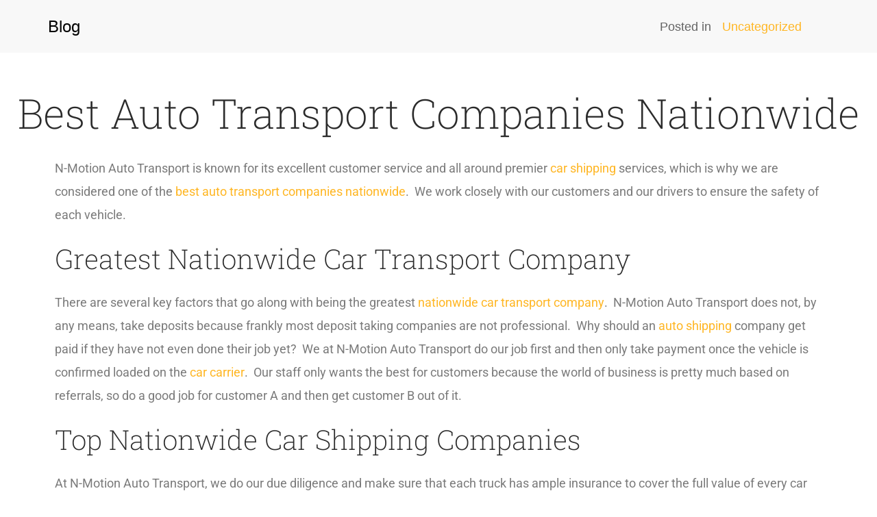

--- FILE ---
content_type: text/html; charset=UTF-8
request_url: https://nmotionautotransport.com/best-auto-transport-companies-nationwide/
body_size: 71342
content:
<!doctype html>
<html lang="en-US" prefix="og: https://ogp.me/ns#">
<head><meta charset="UTF-8"><script>if(navigator.userAgent.match(/MSIE|Internet Explorer/i)||navigator.userAgent.match(/Trident\/7\..*?rv:11/i)){var href=document.location.href;if(!href.match(/[?&]nowprocket/)){if(href.indexOf("?")==-1){if(href.indexOf("#")==-1){document.location.href=href+"?nowprocket=1"}else{document.location.href=href.replace("#","?nowprocket=1#")}}else{if(href.indexOf("#")==-1){document.location.href=href+"&nowprocket=1"}else{document.location.href=href.replace("#","&nowprocket=1#")}}}}</script><script>(()=>{class RocketLazyLoadScripts{constructor(){this.v="2.0.4",this.userEvents=["keydown","keyup","mousedown","mouseup","mousemove","mouseover","mouseout","touchmove","touchstart","touchend","touchcancel","wheel","click","dblclick","input"],this.attributeEvents=["onblur","onclick","oncontextmenu","ondblclick","onfocus","onmousedown","onmouseenter","onmouseleave","onmousemove","onmouseout","onmouseover","onmouseup","onmousewheel","onscroll","onsubmit"]}async t(){this.i(),this.o(),/iP(ad|hone)/.test(navigator.userAgent)&&this.h(),this.u(),this.l(this),this.m(),this.k(this),this.p(this),this._(),await Promise.all([this.R(),this.L()]),this.lastBreath=Date.now(),this.S(this),this.P(),this.D(),this.O(),this.M(),await this.C(this.delayedScripts.normal),await this.C(this.delayedScripts.defer),await this.C(this.delayedScripts.async),await this.T(),await this.F(),await this.j(),await this.A(),window.dispatchEvent(new Event("rocket-allScriptsLoaded")),this.everythingLoaded=!0,this.lastTouchEnd&&await new Promise(t=>setTimeout(t,500-Date.now()+this.lastTouchEnd)),this.I(),this.H(),this.U(),this.W()}i(){this.CSPIssue=sessionStorage.getItem("rocketCSPIssue"),document.addEventListener("securitypolicyviolation",t=>{this.CSPIssue||"script-src-elem"!==t.violatedDirective||"data"!==t.blockedURI||(this.CSPIssue=!0,sessionStorage.setItem("rocketCSPIssue",!0))},{isRocket:!0})}o(){window.addEventListener("pageshow",t=>{this.persisted=t.persisted,this.realWindowLoadedFired=!0},{isRocket:!0}),window.addEventListener("pagehide",()=>{this.onFirstUserAction=null},{isRocket:!0})}h(){let t;function e(e){t=e}window.addEventListener("touchstart",e,{isRocket:!0}),window.addEventListener("touchend",function i(o){o.changedTouches[0]&&t.changedTouches[0]&&Math.abs(o.changedTouches[0].pageX-t.changedTouches[0].pageX)<10&&Math.abs(o.changedTouches[0].pageY-t.changedTouches[0].pageY)<10&&o.timeStamp-t.timeStamp<200&&(window.removeEventListener("touchstart",e,{isRocket:!0}),window.removeEventListener("touchend",i,{isRocket:!0}),"INPUT"===o.target.tagName&&"text"===o.target.type||(o.target.dispatchEvent(new TouchEvent("touchend",{target:o.target,bubbles:!0})),o.target.dispatchEvent(new MouseEvent("mouseover",{target:o.target,bubbles:!0})),o.target.dispatchEvent(new PointerEvent("click",{target:o.target,bubbles:!0,cancelable:!0,detail:1,clientX:o.changedTouches[0].clientX,clientY:o.changedTouches[0].clientY})),event.preventDefault()))},{isRocket:!0})}q(t){this.userActionTriggered||("mousemove"!==t.type||this.firstMousemoveIgnored?"keyup"===t.type||"mouseover"===t.type||"mouseout"===t.type||(this.userActionTriggered=!0,this.onFirstUserAction&&this.onFirstUserAction()):this.firstMousemoveIgnored=!0),"click"===t.type&&t.preventDefault(),t.stopPropagation(),t.stopImmediatePropagation(),"touchstart"===this.lastEvent&&"touchend"===t.type&&(this.lastTouchEnd=Date.now()),"click"===t.type&&(this.lastTouchEnd=0),this.lastEvent=t.type,t.composedPath&&t.composedPath()[0].getRootNode()instanceof ShadowRoot&&(t.rocketTarget=t.composedPath()[0]),this.savedUserEvents.push(t)}u(){this.savedUserEvents=[],this.userEventHandler=this.q.bind(this),this.userEvents.forEach(t=>window.addEventListener(t,this.userEventHandler,{passive:!1,isRocket:!0})),document.addEventListener("visibilitychange",this.userEventHandler,{isRocket:!0})}U(){this.userEvents.forEach(t=>window.removeEventListener(t,this.userEventHandler,{passive:!1,isRocket:!0})),document.removeEventListener("visibilitychange",this.userEventHandler,{isRocket:!0}),this.savedUserEvents.forEach(t=>{(t.rocketTarget||t.target).dispatchEvent(new window[t.constructor.name](t.type,t))})}m(){const t="return false",e=Array.from(this.attributeEvents,t=>"data-rocket-"+t),i="["+this.attributeEvents.join("],[")+"]",o="[data-rocket-"+this.attributeEvents.join("],[data-rocket-")+"]",s=(e,i,o)=>{o&&o!==t&&(e.setAttribute("data-rocket-"+i,o),e["rocket"+i]=new Function("event",o),e.setAttribute(i,t))};new MutationObserver(t=>{for(const n of t)"attributes"===n.type&&(n.attributeName.startsWith("data-rocket-")||this.everythingLoaded?n.attributeName.startsWith("data-rocket-")&&this.everythingLoaded&&this.N(n.target,n.attributeName.substring(12)):s(n.target,n.attributeName,n.target.getAttribute(n.attributeName))),"childList"===n.type&&n.addedNodes.forEach(t=>{if(t.nodeType===Node.ELEMENT_NODE)if(this.everythingLoaded)for(const i of[t,...t.querySelectorAll(o)])for(const t of i.getAttributeNames())e.includes(t)&&this.N(i,t.substring(12));else for(const e of[t,...t.querySelectorAll(i)])for(const t of e.getAttributeNames())this.attributeEvents.includes(t)&&s(e,t,e.getAttribute(t))})}).observe(document,{subtree:!0,childList:!0,attributeFilter:[...this.attributeEvents,...e]})}I(){this.attributeEvents.forEach(t=>{document.querySelectorAll("[data-rocket-"+t+"]").forEach(e=>{this.N(e,t)})})}N(t,e){const i=t.getAttribute("data-rocket-"+e);i&&(t.setAttribute(e,i),t.removeAttribute("data-rocket-"+e))}k(t){Object.defineProperty(HTMLElement.prototype,"onclick",{get(){return this.rocketonclick||null},set(e){this.rocketonclick=e,this.setAttribute(t.everythingLoaded?"onclick":"data-rocket-onclick","this.rocketonclick(event)")}})}S(t){function e(e,i){let o=e[i];e[i]=null,Object.defineProperty(e,i,{get:()=>o,set(s){t.everythingLoaded?o=s:e["rocket"+i]=o=s}})}e(document,"onreadystatechange"),e(window,"onload"),e(window,"onpageshow");try{Object.defineProperty(document,"readyState",{get:()=>t.rocketReadyState,set(e){t.rocketReadyState=e},configurable:!0}),document.readyState="loading"}catch(t){console.log("WPRocket DJE readyState conflict, bypassing")}}l(t){this.originalAddEventListener=EventTarget.prototype.addEventListener,this.originalRemoveEventListener=EventTarget.prototype.removeEventListener,this.savedEventListeners=[],EventTarget.prototype.addEventListener=function(e,i,o){o&&o.isRocket||!t.B(e,this)&&!t.userEvents.includes(e)||t.B(e,this)&&!t.userActionTriggered||e.startsWith("rocket-")||t.everythingLoaded?t.originalAddEventListener.call(this,e,i,o):(t.savedEventListeners.push({target:this,remove:!1,type:e,func:i,options:o}),"mouseenter"!==e&&"mouseleave"!==e||t.originalAddEventListener.call(this,e,t.savedUserEvents.push,o))},EventTarget.prototype.removeEventListener=function(e,i,o){o&&o.isRocket||!t.B(e,this)&&!t.userEvents.includes(e)||t.B(e,this)&&!t.userActionTriggered||e.startsWith("rocket-")||t.everythingLoaded?t.originalRemoveEventListener.call(this,e,i,o):t.savedEventListeners.push({target:this,remove:!0,type:e,func:i,options:o})}}J(t,e){this.savedEventListeners=this.savedEventListeners.filter(i=>{let o=i.type,s=i.target||window;return e!==o||t!==s||(this.B(o,s)&&(i.type="rocket-"+o),this.$(i),!1)})}H(){EventTarget.prototype.addEventListener=this.originalAddEventListener,EventTarget.prototype.removeEventListener=this.originalRemoveEventListener,this.savedEventListeners.forEach(t=>this.$(t))}$(t){t.remove?this.originalRemoveEventListener.call(t.target,t.type,t.func,t.options):this.originalAddEventListener.call(t.target,t.type,t.func,t.options)}p(t){let e;function i(e){return t.everythingLoaded?e:e.split(" ").map(t=>"load"===t||t.startsWith("load.")?"rocket-jquery-load":t).join(" ")}function o(o){function s(e){const s=o.fn[e];o.fn[e]=o.fn.init.prototype[e]=function(){return this[0]===window&&t.userActionTriggered&&("string"==typeof arguments[0]||arguments[0]instanceof String?arguments[0]=i(arguments[0]):"object"==typeof arguments[0]&&Object.keys(arguments[0]).forEach(t=>{const e=arguments[0][t];delete arguments[0][t],arguments[0][i(t)]=e})),s.apply(this,arguments),this}}if(o&&o.fn&&!t.allJQueries.includes(o)){const e={DOMContentLoaded:[],"rocket-DOMContentLoaded":[]};for(const t in e)document.addEventListener(t,()=>{e[t].forEach(t=>t())},{isRocket:!0});o.fn.ready=o.fn.init.prototype.ready=function(i){function s(){parseInt(o.fn.jquery)>2?setTimeout(()=>i.bind(document)(o)):i.bind(document)(o)}return"function"==typeof i&&(t.realDomReadyFired?!t.userActionTriggered||t.fauxDomReadyFired?s():e["rocket-DOMContentLoaded"].push(s):e.DOMContentLoaded.push(s)),o([])},s("on"),s("one"),s("off"),t.allJQueries.push(o)}e=o}t.allJQueries=[],o(window.jQuery),Object.defineProperty(window,"jQuery",{get:()=>e,set(t){o(t)}})}P(){const t=new Map;document.write=document.writeln=function(e){const i=document.currentScript,o=document.createRange(),s=i.parentElement;let n=t.get(i);void 0===n&&(n=i.nextSibling,t.set(i,n));const c=document.createDocumentFragment();o.setStart(c,0),c.appendChild(o.createContextualFragment(e)),s.insertBefore(c,n)}}async R(){return new Promise(t=>{this.userActionTriggered?t():this.onFirstUserAction=t})}async L(){return new Promise(t=>{document.addEventListener("DOMContentLoaded",()=>{this.realDomReadyFired=!0,t()},{isRocket:!0})})}async j(){return this.realWindowLoadedFired?Promise.resolve():new Promise(t=>{window.addEventListener("load",t,{isRocket:!0})})}M(){this.pendingScripts=[];this.scriptsMutationObserver=new MutationObserver(t=>{for(const e of t)e.addedNodes.forEach(t=>{"SCRIPT"!==t.tagName||t.noModule||t.isWPRocket||this.pendingScripts.push({script:t,promise:new Promise(e=>{const i=()=>{const i=this.pendingScripts.findIndex(e=>e.script===t);i>=0&&this.pendingScripts.splice(i,1),e()};t.addEventListener("load",i,{isRocket:!0}),t.addEventListener("error",i,{isRocket:!0}),setTimeout(i,1e3)})})})}),this.scriptsMutationObserver.observe(document,{childList:!0,subtree:!0})}async F(){await this.X(),this.pendingScripts.length?(await this.pendingScripts[0].promise,await this.F()):this.scriptsMutationObserver.disconnect()}D(){this.delayedScripts={normal:[],async:[],defer:[]},document.querySelectorAll("script[type$=rocketlazyloadscript]").forEach(t=>{t.hasAttribute("data-rocket-src")?t.hasAttribute("async")&&!1!==t.async?this.delayedScripts.async.push(t):t.hasAttribute("defer")&&!1!==t.defer||"module"===t.getAttribute("data-rocket-type")?this.delayedScripts.defer.push(t):this.delayedScripts.normal.push(t):this.delayedScripts.normal.push(t)})}async _(){await this.L();let t=[];document.querySelectorAll("script[type$=rocketlazyloadscript][data-rocket-src]").forEach(e=>{let i=e.getAttribute("data-rocket-src");if(i&&!i.startsWith("data:")){i.startsWith("//")&&(i=location.protocol+i);try{const o=new URL(i).origin;o!==location.origin&&t.push({src:o,crossOrigin:e.crossOrigin||"module"===e.getAttribute("data-rocket-type")})}catch(t){}}}),t=[...new Map(t.map(t=>[JSON.stringify(t),t])).values()],this.Y(t,"preconnect")}async G(t){if(await this.K(),!0!==t.noModule||!("noModule"in HTMLScriptElement.prototype))return new Promise(e=>{let i;function o(){(i||t).setAttribute("data-rocket-status","executed"),e()}try{if(navigator.userAgent.includes("Firefox/")||""===navigator.vendor||this.CSPIssue)i=document.createElement("script"),[...t.attributes].forEach(t=>{let e=t.nodeName;"type"!==e&&("data-rocket-type"===e&&(e="type"),"data-rocket-src"===e&&(e="src"),i.setAttribute(e,t.nodeValue))}),t.text&&(i.text=t.text),t.nonce&&(i.nonce=t.nonce),i.hasAttribute("src")?(i.addEventListener("load",o,{isRocket:!0}),i.addEventListener("error",()=>{i.setAttribute("data-rocket-status","failed-network"),e()},{isRocket:!0}),setTimeout(()=>{i.isConnected||e()},1)):(i.text=t.text,o()),i.isWPRocket=!0,t.parentNode.replaceChild(i,t);else{const i=t.getAttribute("data-rocket-type"),s=t.getAttribute("data-rocket-src");i?(t.type=i,t.removeAttribute("data-rocket-type")):t.removeAttribute("type"),t.addEventListener("load",o,{isRocket:!0}),t.addEventListener("error",i=>{this.CSPIssue&&i.target.src.startsWith("data:")?(console.log("WPRocket: CSP fallback activated"),t.removeAttribute("src"),this.G(t).then(e)):(t.setAttribute("data-rocket-status","failed-network"),e())},{isRocket:!0}),s?(t.fetchPriority="high",t.removeAttribute("data-rocket-src"),t.src=s):t.src="data:text/javascript;base64,"+window.btoa(unescape(encodeURIComponent(t.text)))}}catch(i){t.setAttribute("data-rocket-status","failed-transform"),e()}});t.setAttribute("data-rocket-status","skipped")}async C(t){const e=t.shift();return e?(e.isConnected&&await this.G(e),this.C(t)):Promise.resolve()}O(){this.Y([...this.delayedScripts.normal,...this.delayedScripts.defer,...this.delayedScripts.async],"preload")}Y(t,e){this.trash=this.trash||[];let i=!0;var o=document.createDocumentFragment();t.forEach(t=>{const s=t.getAttribute&&t.getAttribute("data-rocket-src")||t.src;if(s&&!s.startsWith("data:")){const n=document.createElement("link");n.href=s,n.rel=e,"preconnect"!==e&&(n.as="script",n.fetchPriority=i?"high":"low"),t.getAttribute&&"module"===t.getAttribute("data-rocket-type")&&(n.crossOrigin=!0),t.crossOrigin&&(n.crossOrigin=t.crossOrigin),t.integrity&&(n.integrity=t.integrity),t.nonce&&(n.nonce=t.nonce),o.appendChild(n),this.trash.push(n),i=!1}}),document.head.appendChild(o)}W(){this.trash.forEach(t=>t.remove())}async T(){try{document.readyState="interactive"}catch(t){}this.fauxDomReadyFired=!0;try{await this.K(),this.J(document,"readystatechange"),document.dispatchEvent(new Event("rocket-readystatechange")),await this.K(),document.rocketonreadystatechange&&document.rocketonreadystatechange(),await this.K(),this.J(document,"DOMContentLoaded"),document.dispatchEvent(new Event("rocket-DOMContentLoaded")),await this.K(),this.J(window,"DOMContentLoaded"),window.dispatchEvent(new Event("rocket-DOMContentLoaded"))}catch(t){console.error(t)}}async A(){try{document.readyState="complete"}catch(t){}try{await this.K(),this.J(document,"readystatechange"),document.dispatchEvent(new Event("rocket-readystatechange")),await this.K(),document.rocketonreadystatechange&&document.rocketonreadystatechange(),await this.K(),this.J(window,"load"),window.dispatchEvent(new Event("rocket-load")),await this.K(),window.rocketonload&&window.rocketonload(),await this.K(),this.allJQueries.forEach(t=>t(window).trigger("rocket-jquery-load")),await this.K(),this.J(window,"pageshow");const t=new Event("rocket-pageshow");t.persisted=this.persisted,window.dispatchEvent(t),await this.K(),window.rocketonpageshow&&window.rocketonpageshow({persisted:this.persisted})}catch(t){console.error(t)}}async K(){Date.now()-this.lastBreath>45&&(await this.X(),this.lastBreath=Date.now())}async X(){return document.hidden?new Promise(t=>setTimeout(t)):new Promise(t=>requestAnimationFrame(t))}B(t,e){return e===document&&"readystatechange"===t||(e===document&&"DOMContentLoaded"===t||(e===window&&"DOMContentLoaded"===t||(e===window&&"load"===t||e===window&&"pageshow"===t)))}static run(){(new RocketLazyLoadScripts).t()}}RocketLazyLoadScripts.run()})();</script>
	
	<meta name="viewport" content="width=device-width, initial-scale=1">
	<link rel="profile" href="https://gmpg.org/xfn/11">

	
<!-- Search Engine Optimization by Rank Math - https://rankmath.com/ -->
<title>Best Auto Transport Companies Nationwide | nmotionautotransport</title>
<link data-rocket-preload as="style" href="https://fonts.googleapis.com/css2?family=Roboto&#038;family=Roboto+Slab%3Awght%40300%3B700&#038;ver=1.0.0&#038;display=swap" rel="preload">
<link href="https://fonts.googleapis.com/css2?family=Roboto&#038;family=Roboto+Slab%3Awght%40300%3B700&#038;ver=1.0.0&#038;display=swap" media="print" onload="this.media=&#039;all&#039;" rel="stylesheet">
<style id="wpr-usedcss">.pac-container{background-color:#fff;position:absolute!important;z-index:1000;border-radius:2px;border-top:1px solid #d9d9d9;font-family:Arial,sans-serif;-webkit-box-shadow:0 2px 6px rgba(0,0,0,.3);box-shadow:0 2px 6px rgba(0,0,0,.3);-webkit-box-sizing:border-box;box-sizing:border-box;overflow:hidden}.pac-logo:after{content:"";padding:1px 1px 1px 0;height:18px;-webkit-box-sizing:border-box;box-sizing:border-box;text-align:right;display:block;background-image:url(https://maps.gstatic.com/mapfiles/api-3/images/powered-by-google-on-white3.png);background-position:right;background-repeat:no-repeat;-webkit-background-size:120px 14px;background-size:120px 14px}.hdpi.pac-logo:after{background-image:url(https://maps.gstatic.com/mapfiles/api-3/images/powered-by-google-on-white3_hdpi.png)}.pac-item{cursor:default;padding:0 4px;text-overflow:ellipsis;overflow:hidden;white-space:nowrap;line-height:30px;text-align:left;border-top:1px solid #e6e6e6;font-size:11px;color:#515151}.pac-item:hover{background-color:#fafafa}.pac-item-selected,.pac-item-selected:hover{background-color:#ebf2fe}.pac-matched{font-weight:700}.pac-item-query{font-size:13px;padding-right:3px;color:#000}.pac-icon{width:15px;height:20px;margin-right:7px;margin-top:6px;display:inline-block;vertical-align:top;background-image:url(https://maps.gstatic.com/mapfiles/api-3/images/autocomplete-icons.png);-webkit-background-size:34px 34px;background-size:34px}.hdpi .pac-icon{background-image:url(https://maps.gstatic.com/mapfiles/api-3/images/autocomplete-icons_hdpi.png)}.pac-icon-search{background-position:-1px -1px}.pac-item-selected .pac-icon-search{background-position:-18px -1px}.pac-icon-marker{background-position:-1px -161px}.pac-item-selected .pac-icon-marker{background-position:-18px -161px}.pac-placeholder{color:gray}img:is([sizes=auto i],[sizes^="auto," i]){contain-intrinsic-size:3000px 1500px}.ui-helper-hidden-accessible{border:0;clip:rect(0 0 0 0);height:1px;margin:-1px;overflow:hidden;padding:0;position:absolute;width:1px}.ui-helper-reset{margin:0;padding:0;border:0;outline:0;line-height:1.3;text-decoration:none;font-size:100%;list-style:none}.ui-helper-clearfix:after,.ui-helper-clearfix:before{content:"";display:table;border-collapse:collapse}.ui-helper-clearfix:after{clear:both}.ui-front{z-index:100}.ui-state-disabled{cursor:default!important;pointer-events:none}.ui-icon{display:inline-block;vertical-align:middle;margin-top:-.25em;position:relative;text-indent:-99999px;overflow:hidden;background-repeat:no-repeat}.ui-widget-icon-block{left:50%;margin-left:-8px;display:block}.ui-widget-overlay{position:fixed;top:0;left:0;width:100%;height:100%}.ui-accordion .ui-accordion-header{display:block;cursor:pointer;position:relative;margin:2px 0 0;padding:.5em .5em .5em .7em;font-size:100%}.ui-accordion .ui-accordion-content{padding:1em 2.2em;border-top:0;overflow:auto}.ui-autocomplete{position:absolute;top:0;left:0;cursor:default}.ui-menu{list-style:none;padding:0;margin:0;display:block;outline:0}.ui-menu .ui-menu{position:absolute}.ui-menu .ui-menu-item{margin:0;cursor:pointer;list-style-image:url("[data-uri]")}.ui-menu .ui-menu-item-wrapper{position:relative;padding:3px 1em 3px .4em}.ui-menu .ui-menu-divider{margin:5px 0;height:0;font-size:0;line-height:0;border-width:1px 0 0}.ui-menu .ui-state-active,.ui-menu .ui-state-focus{margin:-1px}.ui-menu-icons{position:relative}.ui-menu-icons .ui-menu-item-wrapper{padding-left:2em}.ui-menu .ui-icon{position:absolute;top:0;bottom:0;left:.2em;margin:auto 0}.ui-menu .ui-menu-icon{left:auto;right:0}.ui-button{padding:.4em 1em;display:inline-block;position:relative;line-height:normal;margin-right:.1em;cursor:pointer;vertical-align:middle;text-align:center;-webkit-user-select:none;-moz-user-select:none;-ms-user-select:none;user-select:none;overflow:visible}.ui-button,.ui-button:active,.ui-button:hover,.ui-button:link,.ui-button:visited{text-decoration:none}.ui-button-icon-only{width:2em;box-sizing:border-box;text-indent:-9999px;white-space:nowrap}input.ui-button.ui-button-icon-only{text-indent:0}.ui-button-icon-only .ui-icon{position:absolute;top:50%;left:50%;margin-top:-8px;margin-left:-8px}button.ui-button::-moz-focus-inner,input.ui-button::-moz-focus-inner{border:0;padding:0}.ui-controlgroup{vertical-align:middle;display:inline-block}.ui-controlgroup>.ui-controlgroup-item{float:left;margin-left:0;margin-right:0}.ui-controlgroup>.ui-controlgroup-item.ui-visual-focus,.ui-controlgroup>.ui-controlgroup-item:focus{z-index:9999}.ui-controlgroup .ui-controlgroup-label{padding:.4em 1em}.ui-controlgroup .ui-controlgroup-label span{font-size:80%}.ui-checkboxradio-label .ui-icon-background{box-shadow:inset 1px 1px 1px #ccc;border-radius:.12em;border:none}.ui-checkboxradio-radio-label .ui-icon-background{width:16px;height:16px;border-radius:1em;overflow:visible;border:none}.ui-checkboxradio-radio-label.ui-checkboxradio-checked .ui-icon,.ui-checkboxradio-radio-label.ui-checkboxradio-checked:hover .ui-icon{background-image:none;width:8px;height:8px;border-width:4px;border-style:solid}.ui-datepicker{width:17em;padding:.2em .2em 0;display:none}.ui-datepicker .ui-datepicker-next,.ui-datepicker .ui-datepicker-prev{position:absolute;top:2px;width:1.8em;height:1.8em}.ui-datepicker .ui-datepicker-next-hover,.ui-datepicker .ui-datepicker-prev-hover{top:1px}.ui-datepicker .ui-datepicker-prev{left:2px}.ui-datepicker .ui-datepicker-next{right:2px}.ui-datepicker .ui-datepicker-prev-hover{left:1px}.ui-datepicker .ui-datepicker-next-hover{right:1px}.ui-datepicker .ui-datepicker-next span,.ui-datepicker .ui-datepicker-prev span{display:block;position:absolute;left:50%;margin-left:-8px;top:50%;margin-top:-8px}.ui-datepicker table{width:100%;font-size:.9em;border-collapse:collapse;margin:0 0 .4em}.ui-datepicker th{padding:.7em .3em;text-align:center;font-weight:700;border:0}.ui-datepicker td{border:0;padding:1px}.ui-datepicker td a,.ui-datepicker td span{display:block;padding:.2em;text-align:right;text-decoration:none}.ui-datepicker.ui-datepicker-multi{width:auto}.ui-datepicker-rtl{direction:rtl}.ui-datepicker-rtl .ui-datepicker-prev{right:2px;left:auto}.ui-datepicker-rtl .ui-datepicker-next{left:2px;right:auto}.ui-datepicker-rtl .ui-datepicker-prev:hover{right:1px;left:auto}.ui-datepicker-rtl .ui-datepicker-next:hover{left:1px;right:auto}.ui-datepicker .ui-icon{display:block;text-indent:-99999px;overflow:hidden;background-repeat:no-repeat;left:.5em;top:.3em}.ui-dialog{position:absolute;top:0;left:0;padding:.2em;outline:0}.ui-dialog .ui-dialog-titlebar{padding:.4em 1em;position:relative}.ui-dialog .ui-dialog-title{float:left;margin:.1em 0;white-space:nowrap;width:90%;overflow:hidden;text-overflow:ellipsis}.ui-dialog .ui-dialog-titlebar-close{position:absolute;right:.3em;top:50%;width:20px;margin:-10px 0 0;padding:1px;height:20px}.ui-dialog .ui-dialog-content{position:relative;border:0;padding:.5em 1em;background:0 0;overflow:auto}.ui-dialog .ui-dialog-buttonpane{text-align:left;border-width:1px 0 0;background-image:none;margin-top:.5em;padding:.3em 1em .5em .4em}.ui-dialog .ui-dialog-buttonpane .ui-dialog-buttonset{float:right}.ui-dialog .ui-dialog-buttonpane button{margin:.5em .4em .5em 0;cursor:pointer}.ui-dialog .ui-resizable-n{height:2px;top:0}.ui-dialog .ui-resizable-e{width:2px;right:0}.ui-dialog .ui-resizable-s{height:2px;bottom:0}.ui-dialog .ui-resizable-w{width:2px;left:0}.ui-dialog .ui-resizable-ne,.ui-dialog .ui-resizable-nw,.ui-dialog .ui-resizable-se,.ui-dialog .ui-resizable-sw{width:7px;height:7px}.ui-dialog .ui-resizable-se{right:0;bottom:0}.ui-dialog .ui-resizable-sw{left:0;bottom:0}.ui-dialog .ui-resizable-ne{right:0;top:0}.ui-dialog .ui-resizable-nw{left:0;top:0}.ui-draggable .ui-dialog-titlebar{cursor:move}.ui-draggable-handle{-ms-touch-action:none;touch-action:none}.ui-resizable{position:relative}.ui-resizable-handle{position:absolute;font-size:.1px;display:block;-ms-touch-action:none;touch-action:none}.ui-resizable-autohide .ui-resizable-handle{display:none}.ui-resizable-n{cursor:n-resize;height:7px;width:100%;top:-5px;left:0}.ui-resizable-s{cursor:s-resize;height:7px;width:100%;bottom:-5px;left:0}.ui-resizable-e{cursor:e-resize;width:7px;right:-5px;top:0;height:100%}.ui-resizable-w{cursor:w-resize;width:7px;left:-5px;top:0;height:100%}.ui-resizable-se{cursor:se-resize;width:12px;height:12px;right:1px;bottom:1px}.ui-resizable-sw{cursor:sw-resize;width:9px;height:9px;left:-5px;bottom:-5px}.ui-resizable-nw{cursor:nw-resize;width:9px;height:9px;left:-5px;top:-5px}.ui-resizable-ne{cursor:ne-resize;width:9px;height:9px;right:-5px;top:-5px}.ui-progressbar{height:2em;text-align:left;overflow:hidden}.ui-progressbar .ui-progressbar-value{margin:-1px;height:100%}.ui-progressbar .ui-progressbar-overlay{background:url("[data-uri]");height:100%;opacity:.25}.ui-progressbar-indeterminate .ui-progressbar-value{background-image:none}.ui-selectable{-ms-touch-action:none;touch-action:none}.ui-selectable-helper{position:absolute;z-index:100;border:1px dotted #000}.ui-selectmenu-menu{padding:0;margin:0;position:absolute;top:0;left:0;display:none}.ui-selectmenu-menu .ui-menu{overflow:auto;overflow-x:hidden;padding-bottom:1px}.ui-selectmenu-menu .ui-menu .ui-selectmenu-optgroup{font-size:1em;font-weight:700;line-height:1.5;padding:2px .4em;margin:.5em 0 0;height:auto;border:0}.ui-selectmenu-open{display:block}.ui-selectmenu-text{display:block;margin-right:20px;overflow:hidden;text-overflow:ellipsis}.ui-selectmenu-button.ui-button{text-align:left;white-space:nowrap;width:14em}.ui-selectmenu-icon.ui-icon{float:right;margin-top:0}.ui-slider{position:relative;text-align:left}.ui-slider .ui-slider-handle{position:absolute;z-index:2;width:1.2em;height:1.2em;cursor:default;-ms-touch-action:none;touch-action:none}.ui-slider .ui-slider-range{position:absolute;z-index:1;font-size:.7em;display:block;border:0;background-position:0 0}.ui-slider.ui-state-disabled .ui-slider-handle,.ui-slider.ui-state-disabled .ui-slider-range{filter:inherit}.ui-slider-horizontal{height:.8em}.ui-slider-horizontal .ui-slider-handle{top:-.3em;margin-left:-.6em}.ui-slider-horizontal .ui-slider-range{top:0;height:100%}.ui-slider-horizontal .ui-slider-range-min{left:0}.ui-slider-horizontal .ui-slider-range-max{right:0}.ui-slider-vertical{width:.8em;height:100px}.ui-slider-vertical .ui-slider-handle{left:-.3em;margin-left:0;margin-bottom:-.6em}.ui-slider-vertical .ui-slider-range{left:0;width:100%}.ui-slider-vertical .ui-slider-range-min{bottom:0}.ui-slider-vertical .ui-slider-range-max{top:0}.ui-sortable-handle{-ms-touch-action:none;touch-action:none}.ui-spinner{position:relative;display:inline-block;overflow:hidden;padding:0;vertical-align:middle}.ui-spinner-input{border:none;background:0 0;color:inherit;padding:.222em 0;margin:.2em 0;vertical-align:middle;margin-left:.4em;margin-right:2em}.ui-spinner-button{width:1.6em;height:50%;font-size:.5em;padding:0;margin:0;text-align:center;position:absolute;cursor:default;display:block;overflow:hidden;right:0}.ui-spinner a.ui-spinner-button{border-top-style:none;border-bottom-style:none;border-right-style:none}.ui-spinner-up{top:0}.ui-spinner-down{bottom:0}.ui-tabs{position:relative;padding:.2em}.ui-tabs .ui-tabs-nav{margin:0;padding:.2em .2em 0}.ui-tabs .ui-tabs-nav li{list-style:none;float:left;position:relative;top:0;margin:1px .2em 0 0;border-bottom-width:0;padding:0;white-space:nowrap}.ui-tabs .ui-tabs-nav .ui-tabs-anchor{float:left;padding:.5em 1em;text-decoration:none}.ui-tabs .ui-tabs-nav li.ui-tabs-active{margin-bottom:-1px;padding-bottom:1px}.ui-tabs .ui-tabs-nav li.ui-state-disabled .ui-tabs-anchor,.ui-tabs .ui-tabs-nav li.ui-tabs-active .ui-tabs-anchor,.ui-tabs .ui-tabs-nav li.ui-tabs-loading .ui-tabs-anchor{cursor:text}.ui-tabs-collapsible .ui-tabs-nav li.ui-tabs-active .ui-tabs-anchor{cursor:pointer}.ui-tabs .ui-tabs-panel{display:block;border-width:0;padding:1em 1.4em;background:0 0}.ui-tooltip{padding:8px;position:absolute;z-index:9999;max-width:300px}body .ui-tooltip{border-width:2px}.ui-widget{font-family:Arial,Helvetica,sans-serif;font-size:1em}.ui-widget .ui-widget{font-size:1em}.ui-widget button,.ui-widget input,.ui-widget select,.ui-widget textarea{font-family:Arial,Helvetica,sans-serif;font-size:1em}.ui-widget.ui-widget-content{border:1px solid #c5c5c5}.ui-widget-content{border:1px solid #ddd;background:#fff;color:#333}.ui-widget-content a{color:#333}.ui-widget-header{border:1px solid #ddd;background:#e9e9e9;color:#333;font-weight:700}.ui-widget-header a{color:#333}.ui-button,.ui-state-default,.ui-widget-content .ui-state-default,.ui-widget-header .ui-state-default,html .ui-button.ui-state-disabled:active,html .ui-button.ui-state-disabled:hover{border:1px solid #c5c5c5;background:#f6f6f6;font-weight:400;color:#454545}.ui-button,.ui-state-default a,.ui-state-default a:link,.ui-state-default a:visited,a.ui-button,a:link.ui-button,a:visited.ui-button{color:#454545;text-decoration:none}.ui-button:focus,.ui-button:hover,.ui-state-focus,.ui-state-hover,.ui-widget-content .ui-state-focus,.ui-widget-content .ui-state-hover,.ui-widget-header .ui-state-focus,.ui-widget-header .ui-state-hover{border:1px solid #ccc;background:#ededed;font-weight:400;color:#2b2b2b}.ui-state-focus a,.ui-state-focus a:hover,.ui-state-focus a:link,.ui-state-focus a:visited,.ui-state-hover a,.ui-state-hover a:hover,.ui-state-hover a:link,.ui-state-hover a:visited,a.ui-button:focus,a.ui-button:hover{color:#2b2b2b;text-decoration:none}.ui-visual-focus{box-shadow:0 0 3px 1px #5e9ed6}.ui-button.ui-state-active:hover,.ui-button:active,.ui-state-active,.ui-widget-content .ui-state-active,.ui-widget-header .ui-state-active,a.ui-button:active{border:1px solid #003eff;background:#007fff;font-weight:400;color:#fff}.ui-icon-background,.ui-state-active .ui-icon-background{border:#003eff;background-color:#fff}.ui-state-active a,.ui-state-active a:link,.ui-state-active a:visited{color:#fff;text-decoration:none}.ui-state-highlight,.ui-widget-content .ui-state-highlight,.ui-widget-header .ui-state-highlight{border:1px solid #dad55e;background:#fffa90;color:#777620}.ui-state-checked{border:1px solid #dad55e;background:#fffa90}.ui-state-highlight a,.ui-widget-content .ui-state-highlight a,.ui-widget-header .ui-state-highlight a{color:#777620}.ui-priority-secondary,.ui-widget-content .ui-priority-secondary,.ui-widget-header .ui-priority-secondary{opacity:.7;filter:Alpha(Opacity=70);font-weight:400}.ui-state-disabled,.ui-widget-content .ui-state-disabled,.ui-widget-header .ui-state-disabled{opacity:.35;filter:Alpha(Opacity=35);background-image:none}.ui-state-disabled .ui-icon{filter:Alpha(Opacity=35)}.ui-icon{width:16px;height:16px}.ui-icon,.ui-widget-content .ui-icon{background-image:url("https://code.jquery.com/ui/1.12.1/themes/base/images/ui-icons_444444_256x240.png")}.ui-widget-header .ui-icon{background-image:url("https://code.jquery.com/ui/1.12.1/themes/base/images/ui-icons_444444_256x240.png")}.ui-button:focus .ui-icon,.ui-button:hover .ui-icon,.ui-state-focus .ui-icon,.ui-state-hover .ui-icon{background-image:url("https://code.jquery.com/ui/1.12.1/themes/base/images/ui-icons_555555_256x240.png")}.ui-button:active .ui-icon,.ui-state-active .ui-icon{background-image:url("https://code.jquery.com/ui/1.12.1/themes/base/images/ui-icons_ffffff_256x240.png")}.ui-button .ui-state-highlight.ui-icon,.ui-state-highlight .ui-icon{background-image:url("https://code.jquery.com/ui/1.12.1/themes/base/images/ui-icons_777620_256x240.png")}.ui-button .ui-icon{background-image:url("https://code.jquery.com/ui/1.12.1/themes/base/images/ui-icons_777777_256x240.png")}.ui-icon-blank{background-position:16px 16px}.ui-icon-caret-1-e{background-position:-32px 0}.ui-icon-triangle-1-n{background-position:0 -16px}.ui-icon-triangle-1-e{background-position:-32px -16px}.ui-icon-triangle-1-s{background-position:-65px -16px}.ui-icon-closethick{background-position:-96px -128px}.ui-icon-check{background-position:-64px -144px}.ui-icon-gripsmall-diagonal-se{background-position:-64px -224px}.ui-corner-all,.ui-corner-left,.ui-corner-top{border-top-left-radius:3px}.ui-corner-all,.ui-corner-right,.ui-corner-top,.ui-corner-tr{border-top-right-radius:3px}.ui-corner-all,.ui-corner-bottom,.ui-corner-left{border-bottom-left-radius:3px}.ui-corner-all,.ui-corner-bottom,.ui-corner-br,.ui-corner-right{border-bottom-right-radius:3px}.ui-widget-overlay{background:#aaa;opacity:.3;filter:Alpha(Opacity=30)}.ui-widget-shadow{-webkit-box-shadow:0 0 5px #666;box-shadow:0 0 5px #666}@font-face{font-family:Roboto;font-style:normal;font-weight:400;font-stretch:100%;font-display:swap;src:url(https://fonts.gstatic.com/s/roboto/v47/KFOMCnqEu92Fr1ME7kSn66aGLdTylUAMQXC89YmC2DPNWubEbVmUiAo.woff2) format('woff2');unicode-range:U+0000-00FF,U+0131,U+0152-0153,U+02BB-02BC,U+02C6,U+02DA,U+02DC,U+0304,U+0308,U+0329,U+2000-206F,U+20AC,U+2122,U+2191,U+2193,U+2212,U+2215,U+FEFF,U+FFFD}.dorve_bg_popup .modal-dialog{top:20%}.dorve_bg_popup{display:none}.dorve_bg_popup.show{display:block}.dorve_bg_popup .form_quotes label{color:#333!important}.dorve_head{transform:translateY(0);transition:all .5s ease-out;top:-20rem;position:fixed;transform:translateY(0)!important;width:100%;background:#fff;box-shadow:0 0 15px 0 rgba(0,0,0,.35);min-height:50px;padding-top:20px;padding-bottom:20px;z-index:10000000}.dorve_head .row{display:flex;flex-wrap:wrap;--bs-gutter-x:1.5rem;--bs-gutter-y:0}.dorve_head .col{flex:1 0 0%}.dorve_head .row>*{flex-shrink:0;width:100%;max-width:100%;padding-right:calc(var(--bs-gutter-x) * .5);padding-left:calc(var(--bs-gutter-x) * .5);margin-top:var(--bs-gutter-y)}:is(.dorve @keyframes fadeIn) 0%{opacity:0}:is(.dorve @keyframes fadeIn) 100%{opacity:1}.form_quotes input:checked::before{content:" ";position:absolute;display:inline-block;transform:rotate(45deg);height:25px;width:12px;margin-top:-5px;margin-left:10%;border-bottom:7px solid #78b13f;border-right:7px solid #78b13f}.form_quotes label{display:block!important}.form_quotes .show-error{display:none;color:red;font-size:12px;line-height:15px;padding-top:5px}.form_quotes .form-control{padding:10px!important;line-height:20px!important;height:40px!important;font-weight:400;margin:0!important;border-radius:2px!important;font-family:Roboto,sans-serif!important;font-weight:400!important;font-size:14px!important;color:#777!important;max-width:100%!important}.form_quotes input[type=date],.form_quotes input[type=submit],.form_quotes input[type=text],.form_quotes label{-webkit-appearance:none;-moz-appearance:none;appearance:none;font-family:Roboto,sans-serif!important;font-weight:400!important;font-size:14px!important;color:#777!important}.form_quotes label span{display:block;padding-left:30px}.form_quotes select{font-family:Roboto,sans-serif!important;font-weight:400!important;font-size:14px!important;color:#777!important;outline-offset:-3px!important;outline:#fff solid 2px!important;border-radius:2px!important}.form_quotes input[type=submit]{padding:10px!important;line-height:20px!important;height:auto!important;font-weight:400;margin:0 auto!important;display:block!important;font-weight:700!important;font-size:20px!important;background-color:#ef8507!important;border-radius:3px!important;padding:20px 40px!important;color:#fff!important}input::-webkit-inner-spin-button,input::-webkit-outer-spin-button{-webkit-appearance:none;margin:0}input[type=number]{-moz-appearance:textfield}.form_quotes .suggestions.error{color:red;font-size:12px;line-height:15px;padding-top:5px;display:block}.form_quotes .row{margin-bottom:0!important}.pac-container{z-index:1999999999!important}.form_quotes .row>div,.have_car>div{margin-bottom:10px!important}.form_quotes input::-webkit-inner-spin-button,.form_quotes input::-webkit-outer-spin-button{-webkit-appearance:none!important;margin:0!important}.form_quotes input[type=number]{-moz-appearance:textfield!important}.popup{width:100%;height:100%;display:none;position:fixed;top:0;left:0;background:rgba(0,0,0,.75);z-index:9999}.pac-container{z-index:9999!important}div.error{border:0!important}.error input,.error input:invalid{background-color:#fdd!important;border-color:red!important}.error input:required:invalid{border-color:red}::-webkit-input-placeholder{font-size:12px}::-moz-placeholder{font-size:12px}input[type=date]::-webkit-calendar-picker-indicator{background:0 0;bottom:0;color:transparent;cursor:pointer;height:auto;left:0;position:absolute;right:0;top:0;width:auto}::placeholder{-webkit-appearance:none;-moz-appearance:none;appearance:none;font-family:1em HelveticaNeue,"Helvetica Neue",Helvetica,Arial,sans-serif!important;font-size:14px!important;color:#777!important}.has_vehicle{width:20px!important;display:block;float:left;height:20px!important;top:-9px;position:relative;margin-right:10px;border:1px solid #ccc!important}.date{width:100%!important}input[type=date]:after{color:#aaa;content:attr(placeholder)}.date:before{content:"Move Date";width:100%;color:#aaa}input[type=date]:valid:after{color:#aaa;content:" "}.form_quotes input[type=checkbox]{height:40px!important;width:40px!important;margin-right:10px!important}.form_quotes label{color:#777}.pum-content label{color:#fff}.form_quotes .row{margin-bottom:0!important;gap:0!important}@media (max-width:615px){.dorve_head .row>*{padding-right:0!important;padding-left:0!important}.dorve_head{transform:translateY(0);transition:all .5s ease-out;top:-20rem;position:fixed;transform:translateY(0)!important;width:100%;background:#fff;box-shadow:0 0 15px 0 rgba(0,0,0,.35);min-height:70px;padding-top:15px;padding-bottom:15px;text-align:center}}img.emoji{display:inline!important;border:none!important;box-shadow:none!important;height:1em!important;width:1em!important;margin:0 .07em!important;vertical-align:-.1em!important;background:0 0!important;padding:0!important}:root{--wp--preset--aspect-ratio--square:1;--wp--preset--aspect-ratio--4-3:4/3;--wp--preset--aspect-ratio--3-4:3/4;--wp--preset--aspect-ratio--3-2:3/2;--wp--preset--aspect-ratio--2-3:2/3;--wp--preset--aspect-ratio--16-9:16/9;--wp--preset--aspect-ratio--9-16:9/16;--wp--preset--color--black:#000000;--wp--preset--color--cyan-bluish-gray:#abb8c3;--wp--preset--color--white:#ffffff;--wp--preset--color--pale-pink:#f78da7;--wp--preset--color--vivid-red:#cf2e2e;--wp--preset--color--luminous-vivid-orange:#ff6900;--wp--preset--color--luminous-vivid-amber:#fcb900;--wp--preset--color--light-green-cyan:#7bdcb5;--wp--preset--color--vivid-green-cyan:#00d084;--wp--preset--color--pale-cyan-blue:#8ed1fc;--wp--preset--color--vivid-cyan-blue:#0693e3;--wp--preset--color--vivid-purple:#9b51e0;--wp--preset--gradient--vivid-cyan-blue-to-vivid-purple:linear-gradient(135deg,rgba(6, 147, 227, 1) 0%,rgb(155, 81, 224) 100%);--wp--preset--gradient--light-green-cyan-to-vivid-green-cyan:linear-gradient(135deg,rgb(122, 220, 180) 0%,rgb(0, 208, 130) 100%);--wp--preset--gradient--luminous-vivid-amber-to-luminous-vivid-orange:linear-gradient(135deg,rgba(252, 185, 0, 1) 0%,rgba(255, 105, 0, 1) 100%);--wp--preset--gradient--luminous-vivid-orange-to-vivid-red:linear-gradient(135deg,rgba(255, 105, 0, 1) 0%,rgb(207, 46, 46) 100%);--wp--preset--gradient--very-light-gray-to-cyan-bluish-gray:linear-gradient(135deg,rgb(238, 238, 238) 0%,rgb(169, 184, 195) 100%);--wp--preset--gradient--cool-to-warm-spectrum:linear-gradient(135deg,rgb(74, 234, 220) 0%,rgb(151, 120, 209) 20%,rgb(207, 42, 186) 40%,rgb(238, 44, 130) 60%,rgb(251, 105, 98) 80%,rgb(254, 248, 76) 100%);--wp--preset--gradient--blush-light-purple:linear-gradient(135deg,rgb(255, 206, 236) 0%,rgb(152, 150, 240) 100%);--wp--preset--gradient--blush-bordeaux:linear-gradient(135deg,rgb(254, 205, 165) 0%,rgb(254, 45, 45) 50%,rgb(107, 0, 62) 100%);--wp--preset--gradient--luminous-dusk:linear-gradient(135deg,rgb(255, 203, 112) 0%,rgb(199, 81, 192) 50%,rgb(65, 88, 208) 100%);--wp--preset--gradient--pale-ocean:linear-gradient(135deg,rgb(255, 245, 203) 0%,rgb(182, 227, 212) 50%,rgb(51, 167, 181) 100%);--wp--preset--gradient--electric-grass:linear-gradient(135deg,rgb(202, 248, 128) 0%,rgb(113, 206, 126) 100%);--wp--preset--gradient--midnight:linear-gradient(135deg,rgb(2, 3, 129) 0%,rgb(40, 116, 252) 100%);--wp--preset--font-size--small:13px;--wp--preset--font-size--medium:20px;--wp--preset--font-size--large:36px;--wp--preset--font-size--x-large:42px;--wp--preset--spacing--20:0.44rem;--wp--preset--spacing--30:0.67rem;--wp--preset--spacing--40:1rem;--wp--preset--spacing--50:1.5rem;--wp--preset--spacing--60:2.25rem;--wp--preset--spacing--70:3.38rem;--wp--preset--spacing--80:5.06rem;--wp--preset--shadow--natural:6px 6px 9px rgba(0, 0, 0, .2);--wp--preset--shadow--deep:12px 12px 50px rgba(0, 0, 0, .4);--wp--preset--shadow--sharp:6px 6px 0px rgba(0, 0, 0, .2);--wp--preset--shadow--outlined:6px 6px 0px -3px rgba(255, 255, 255, 1),6px 6px rgba(0, 0, 0, 1);--wp--preset--shadow--crisp:6px 6px 0px rgba(0, 0, 0, 1)}:where(.is-layout-flex){gap:.5em}:where(.is-layout-grid){gap:.5em}:where(.wp-block-post-template.is-layout-flex){gap:1.25em}:where(.wp-block-post-template.is-layout-grid){gap:1.25em}:where(.wp-block-columns.is-layout-flex){gap:2em}:where(.wp-block-columns.is-layout-grid){gap:2em}:root :where(.wp-block-pullquote){font-size:1.5em;line-height:1.6}*,::after,::before{box-sizing:border-box}html{font-family:sans-serif;line-height:1.15;-webkit-text-size-adjust:100%;-ms-text-size-adjust:100%;-ms-overflow-style:scrollbar;-webkit-tap-highlight-color:transparent}@-ms-viewport{width:device-width}article,footer,header,main,nav,section{display:block}body{margin:0;font-family:"Libre Franklin",Helvetica,Arial,sans-serif;font-size:1rem;font-weight:300;line-height:1.88889;color:#646464;text-align:left;background-color:#fff}[tabindex="-1"]:focus{outline:0!important}h2,h3,h4,h5,h6{margin-top:0;margin-bottom:.5rem}p{margin-top:0;margin-bottom:1rem}address{margin-bottom:1rem;font-style:normal;line-height:inherit}dl,ul{margin-top:0;margin-bottom:1rem}ul ul{margin-bottom:0}dd{margin-bottom:.5rem;margin-left:0}strong{font-weight:bolder}small{font-size:80%}a{color:#ffb623;text-decoration:none;background-color:transparent;-webkit-text-decoration-skip:objects}a:hover{color:#d68f00;text-decoration:none}a:not([href]):not([tabindex]){color:inherit;text-decoration:none}a:not([href]):not([tabindex]):focus,a:not([href]):not([tabindex]):hover{color:inherit;text-decoration:none}a:not([href]):not([tabindex]):focus{outline:0}code,kbd,pre{font-family:Menlo,Monaco,Consolas,"Liberation Mono","Courier New",monospace;font-size:1em}pre{margin-top:0;margin-bottom:1rem;overflow:auto;-ms-overflow-style:scrollbar}img{vertical-align:middle;border-style:none}svg{overflow:hidden;vertical-align:middle}table{border-collapse:collapse}caption{padding-top:.75rem;padding-bottom:.75rem;color:#6c757d;text-align:left;caption-side:bottom}th{text-align:inherit}label{display:inline-block;margin-bottom:.5rem}button{border-radius:0}button:focus{outline:dotted 1px;outline:-webkit-focus-ring-color auto 5px}button,input,optgroup,select,textarea{margin:0;font-family:inherit;font-size:inherit;line-height:inherit}button,input{overflow:visible}button,select{text-transform:none}[type=reset],[type=submit],button,html [type=button]{-webkit-appearance:button}[type=button]::-moz-focus-inner,[type=reset]::-moz-focus-inner,[type=submit]::-moz-focus-inner,button::-moz-focus-inner{padding:0;border-style:none}input[type=checkbox],input[type=radio]{box-sizing:border-box;padding:0}input[type=date],input[type=datetime-local],input[type=month],input[type=time]{-webkit-appearance:listbox}textarea{overflow:auto;resize:vertical}fieldset{min-width:0;padding:0;margin:0;border:0}legend{display:block;width:100%;max-width:100%;padding:0;margin-bottom:.5rem;font-size:1.5rem;line-height:inherit;color:inherit;white-space:normal}progress{vertical-align:baseline}[type=number]::-webkit-inner-spin-button,[type=number]::-webkit-outer-spin-button{height:auto}[type=search]{outline-offset:-2px;-webkit-appearance:none}[type=search]::-webkit-search-cancel-button,[type=search]::-webkit-search-decoration{-webkit-appearance:none}::-webkit-file-upload-button{font:inherit;-webkit-appearance:button}summary{display:list-item;cursor:pointer}template{display:none}[hidden]{display:none!important}.h2,h2,h3,h4,h5,h6{margin-bottom:.5rem;font-family:inherit;font-weight:500;line-height:1.1;color:#151515}.h2,h2{font-size:60px}h3{font-size:40px}h4{font-size:30px}h5{font-size:24px}h6{font-size:18px}.small,small{font-size:80%;font-weight:400}code{font-size:90%;color:#111;word-break:break-word}a>code{color:inherit}kbd{padding:.2rem .4rem;font-size:87.5%;color:#fff;background-color:#212529;border-radius:.2rem}kbd kbd{padding:0;font-size:100%;font-weight:700}pre{display:block;font-size:90%;color:#212529}pre code{font-size:inherit;color:inherit;word-break:normal}.container{width:100%;padding-right:15px;padding-left:15px;margin-right:auto;margin-left:auto}@media (min-width:576px){.container{max-width:540px}}@media (min-width:768px){.container{max-width:720px}}@media (min-width:992px){.container{max-width:960px}}@media (min-width:1200px){.container{max-width:1200px}}@media (min-width:1600px){.container{max-width:1400px}}.row{display:flex;flex-wrap:wrap;margin-right:-15px;margin-left:-15px}.col,.col-12,.col-lg-12,.col-lg-4,.col-lg-6,.col-md-12,.col-md-4,.col-md-6,.col-md-8,.col-sm-10,.col-sm-12,.col-sm-4,.col-sm-6,.col-xl-12,.col-xl-3,.col-xl-4,.col-xl-6{position:relative;width:100%;min-height:1px;padding-right:15px;padding-left:15px}.col{flex-basis:0;flex-grow:1;max-width:100%}.col-12{flex:0 0 100%;max-width:100%}.order-first{order:-1}@media (min-width:576px){.col-sm-4{flex:0 0 33.33333%;max-width:33.33333%}.col-sm-6{flex:0 0 50%;max-width:50%}.col-sm-10{flex:0 0 83.33333%;max-width:83.33333%}.col-sm-12{flex:0 0 100%;max-width:100%}}@media (min-width:768px){.col-md-4{flex:0 0 33.33333%;max-width:33.33333%}.col-md-6{flex:0 0 50%;max-width:50%}.col-md-8{flex:0 0 66.66667%;max-width:66.66667%}.col-md-12{flex:0 0 100%;max-width:100%}}@media (min-width:992px){.col-lg-4{flex:0 0 33.33333%;max-width:33.33333%}.col-lg-6{flex:0 0 50%;max-width:50%}.col-lg-12{flex:0 0 100%;max-width:100%}}@media (min-width:1200px){.col-xl-3{flex:0 0 25%;max-width:25%}.col-xl-4{flex:0 0 33.33333%;max-width:33.33333%}.col-xl-6{flex:0 0 50%;max-width:50%}.col-xl-12{flex:0 0 100%;max-width:100%}.order-xl-0{order:0}}.table{width:100%;margin-bottom:1rem;background-color:transparent}.table td,.table th{padding:.75rem;vertical-align:top;border-top:1px solid #dee2e6}.table thead th{vertical-align:bottom;border-bottom:2px solid #dee2e6}.table tbody+tbody{border-top:2px solid #dee2e6}.table .table{background-color:#fff}.form-control{display:block;width:100%;height:calc(2.25rem + 2px);padding:.375rem .75rem;font-size:1rem;line-height:1.5;color:#495057;background-color:#fff;background-clip:padding-box;border:1px solid #ced4da;border-radius:.25rem;transition:border-color .15s ease-in-out,box-shadow .15s ease-in-out}@media screen and (prefers-reduced-motion:reduce){.form-control{transition:none}}.form-control::-ms-expand{background-color:transparent;border:0}.form-control:focus{color:#495057;background-color:#fff;border-color:#80bdff;outline:0;box-shadow:0 0 0 .2rem rgba(0,123,255,.25)}.form-control::placeholder{color:#6c757d;opacity:1}.form-control:disabled,.form-control[readonly]{background-color:#e9ecef;opacity:1}select.form-control:focus::-ms-value{color:#495057;background-color:#fff}select.form-control[multiple],select.form-control[size]{height:auto}textarea.form-control{height:auto}.btn{display:inline-block;font-weight:600;text-align:center;white-space:nowrap;vertical-align:middle;user-select:none;border:1px solid transparent;padding:.375rem .75rem;font-size:1rem;line-height:1.5;border-radius:0;transition:all .15s ease-in-out}@media screen and (prefers-reduced-motion:reduce){.btn{transition:none}}.btn:focus,.btn:hover{text-decoration:none}.btn.focus,.btn:focus{outline:0;box-shadow:0}.btn.disabled,.btn:disabled{opacity:.65}.btn:not(:disabled):not(.disabled){cursor:pointer}a.btn.disabled,fieldset:disabled a.btn{pointer-events:none}.btn-primary{color:#fff;background-color:#007bff;border-color:#007bff}.btn-primary:hover{color:#fff;background-color:#0069d9;border-color:#0062cc}.btn-primary.focus,.btn-primary:focus{box-shadow:0 0 0 .2rem rgba(0,123,255,.5)}.btn-primary.disabled,.btn-primary:disabled{color:#fff;background-color:#007bff;border-color:#007bff}.btn-primary:not(:disabled):not(.disabled).active,.btn-primary:not(:disabled):not(.disabled):active,.show>.btn-primary.dropdown-toggle{color:#fff;background-color:#0062cc;border-color:#005cbf}.btn-primary:not(:disabled):not(.disabled).active:focus,.btn-primary:not(:disabled):not(.disabled):active:focus,.show>.btn-primary.dropdown-toggle:focus{box-shadow:0 0 0 .2rem rgba(0,123,255,.5)}.btn-sm{padding:.25rem .5rem;font-size:14px;line-height:1.5;border-radius:.2rem}.fade{transition:opacity .15s linear}@media screen and (prefers-reduced-motion:reduce){.fade{transition:none}}.fade:not(.show){opacity:0}.collapse:not(.show){display:none}.collapsing{position:relative;height:0;overflow:hidden;transition:height .35s ease}.dropdown,.dropleft,.dropright,.dropup{position:relative}.dropdown-toggle::after{display:inline-block;width:0;height:0;margin-left:.255em;vertical-align:.255em;content:"";border-top:.3em solid;border-right:.3em solid transparent;border-bottom:0;border-left:.3em solid transparent}.dropdown-toggle:empty::after{margin-left:0}.dropdown-menu{position:absolute;top:100%;left:0;z-index:1000;display:none;float:left;min-width:10rem;padding:.5rem 0;margin:.125rem 0 0;font-size:1rem;color:#646464;text-align:left;list-style:none;background-color:#fff;background-clip:padding-box;border:1px solid rgba(0,0,0,.15);border-radius:.25rem}.dropdown-menu-right{right:0;left:auto}.dropup .dropdown-menu{top:auto;bottom:100%;margin-top:0;margin-bottom:.125rem}.dropup .dropdown-toggle::after{display:inline-block;width:0;height:0;margin-left:.255em;vertical-align:.255em;content:"";border-top:0;border-right:.3em solid transparent;border-bottom:.3em solid;border-left:.3em solid transparent}.dropup .dropdown-toggle:empty::after{margin-left:0}.dropright .dropdown-menu{top:0;right:auto;left:100%;margin-top:0;margin-left:.125rem}.dropright .dropdown-toggle::after{display:inline-block;width:0;height:0;margin-left:.255em;vertical-align:.255em;content:"";border-top:.3em solid transparent;border-right:0;border-bottom:.3em solid transparent;border-left:.3em solid}.dropright .dropdown-toggle:empty::after{margin-left:0}.dropright .dropdown-toggle::after{vertical-align:0}.dropleft .dropdown-menu{top:0;right:100%;left:auto;margin-top:0;margin-right:.125rem}.dropleft .dropdown-toggle::after{display:inline-block;width:0;height:0;margin-left:.255em;vertical-align:.255em;content:""}.dropleft .dropdown-toggle::after{display:none}.dropleft .dropdown-toggle::before{display:inline-block;width:0;height:0;margin-right:.255em;vertical-align:.255em;content:"";border-top:.3em solid transparent;border-right:.3em solid;border-bottom:.3em solid transparent}.dropleft .dropdown-toggle:empty::after{margin-left:0}.dropleft .dropdown-toggle::before{vertical-align:0}.dropdown-menu[x-placement^=bottom],.dropdown-menu[x-placement^=left],.dropdown-menu[x-placement^=right],.dropdown-menu[x-placement^=top]{right:auto;bottom:auto}.dropdown-item{display:block;width:100%;padding:.25rem 1.5rem;clear:both;font-weight:400;color:#212529;text-align:inherit;white-space:nowrap;background-color:transparent;border:0}.dropdown-item:focus,.dropdown-item:hover{color:#16181b;text-decoration:none;background-color:#f8f9fa}.dropdown-item.active,.dropdown-item:active{color:#fff;text-decoration:none;background-color:#007bff}.dropdown-item.disabled,.dropdown-item:disabled{color:#6c757d;background-color:transparent}.dropdown-menu.show{display:block}.nav{display:flex;flex-wrap:wrap;padding-left:0;margin-bottom:0;list-style:none}.nav-link{display:block;padding:.5rem 1rem}.nav-link:focus,.nav-link:hover{text-decoration:none}.nav-link.disabled{color:#6c757d}.tab-content>.active{display:block}.navbar{position:relative;display:flex;flex-wrap:wrap;align-items:center;justify-content:space-between;padding:.5rem 1rem}.navbar>.container{display:flex;flex-wrap:wrap;align-items:center;justify-content:space-between}.navbar-nav{display:flex;flex-direction:column;padding-left:0;margin-bottom:0;list-style:none}.navbar-nav .nav-link{padding-right:0;padding-left:0}.navbar-nav .dropdown-menu{position:static;float:none}.card{position:relative;display:flex;flex-direction:column;min-width:0;word-wrap:break-word;background-color:#fff;background-clip:border-box;border:1px solid rgba(0,0,0,.125);border-radius:.25rem}.card>.list-group:first-child .list-group-item:first-child{border-top-left-radius:.25rem;border-top-right-radius:.25rem}.card>.list-group:last-child .list-group-item:last-child{border-bottom-right-radius:.25rem;border-bottom-left-radius:.25rem}.breadcrumb{display:flex;flex-wrap:wrap;padding:.75rem 1rem;margin-bottom:1rem;list-style:none;background-color:#e9ecef;border-radius:.25rem}.pagination{display:flex;padding-left:0;list-style:none;border-radius:0}.alert{position:relative;padding:.75rem 1.25rem;margin-bottom:1rem;border:1px solid transparent;border-radius:.25rem}.progress{display:flex;height:1rem;overflow:hidden;font-size:.75rem;background-color:#e9ecef;border-radius:.25rem}.media{display:flex;align-items:flex-start}.list-group{display:flex;flex-direction:column;padding-left:0;margin-bottom:0}.list-group-item{position:relative;display:block;padding:.75rem 1.25rem;margin-bottom:-1px;background-color:#fff;border:1px solid rgba(0,0,0,.125)}.list-group-item:first-child{border-top-left-radius:.25rem;border-top-right-radius:.25rem}.list-group-item:last-child{margin-bottom:0;border-bottom-right-radius:.25rem;border-bottom-left-radius:.25rem}.list-group-item:focus,.list-group-item:hover{z-index:1;text-decoration:none}.list-group-item.disabled,.list-group-item:disabled{color:#6c757d;background-color:#fff}.list-group-item.active{z-index:2;color:#fff;background-color:#007bff;border-color:#007bff}.close{float:right;font-size:1.5rem;font-weight:700;line-height:1;color:#000;text-shadow:0 1px 0 #fff;opacity:.5}.close:not(:disabled):not(.disabled){cursor:pointer}.close:not(:disabled):not(.disabled):focus,.close:not(:disabled):not(.disabled):hover{color:#000;text-decoration:none;opacity:.75}button.close{padding:0;background-color:transparent;border:0;-webkit-appearance:none}.modal-open{overflow:hidden}.modal-open .modal{overflow-x:hidden;overflow-y:auto}.modal{position:fixed;top:0;right:0;bottom:0;left:0;z-index:1050;display:none;overflow:hidden;outline:0}.modal-dialog{position:relative;width:auto;margin:.5rem;pointer-events:none}.modal.fade .modal-dialog{transition:transform .3s ease-out;transform:translate(0,-25%)}@media screen and (prefers-reduced-motion:reduce){.collapsing{transition:none}.modal.fade .modal-dialog{transition:none}}.modal.show .modal-dialog{transform:translate(0,0)}.modal-backdrop{position:fixed;top:0;right:0;bottom:0;left:0;z-index:1040;background-color:#000}.modal-backdrop.fade{opacity:0}.modal-backdrop.show{opacity:.5}.modal-body{position:relative;flex:1 1 auto;padding:1rem}.modal-scrollbar-measure{position:absolute;top:-9999px;width:50px;height:50px;overflow:scroll}@media (min-width:576px){.modal-dialog{max-width:500px;margin:1.75rem auto}}.tooltip{position:absolute;z-index:1070;display:block;margin:0;font-family:"Libre Franklin",Helvetica,Arial,sans-serif;font-style:normal;font-weight:400;line-height:1.88889;text-align:left;text-align:start;text-decoration:none;text-shadow:none;text-transform:none;letter-spacing:normal;word-break:normal;word-spacing:normal;white-space:normal;line-break:auto;font-size:.875rem;word-wrap:break-word;opacity:0}.tooltip.show{opacity:1}.tooltip .arrow{position:absolute;display:block;width:6px;height:6px}.tooltip .arrow::before{position:absolute;content:"";border-color:transparent;border-style:solid}.tooltip-inner{max-width:200px;padding:6px 10px;color:#fff;text-align:center;background-color:#ffb623;border-radius:.25rem}.popover{position:absolute;top:0;left:0;z-index:1060;display:block;max-width:276px;font-family:"Libre Franklin",Helvetica,Arial,sans-serif;font-style:normal;font-weight:400;line-height:1.88889;text-align:left;text-align:start;text-decoration:none;text-shadow:none;text-transform:none;letter-spacing:normal;word-break:normal;word-spacing:normal;white-space:normal;line-break:auto;font-size:.875rem;word-wrap:break-word;background-color:#fff;background-clip:padding-box;border:1px solid rgba(0,0,0,.2);border-radius:.3rem}.popover .arrow{position:absolute;display:block;width:1rem;height:.5rem;margin:0 .3rem}.popover .arrow::after,.popover .arrow::before{position:absolute;display:block;content:"";border-color:transparent;border-style:solid}.popover-header{padding:.5rem .75rem;margin-bottom:0;font-size:1rem;color:inherit;background-color:#f7f7f7;border-bottom:1px solid #ebebeb;border-top-left-radius:calc(.3rem - 1px);border-top-right-radius:calc(.3rem - 1px)}.popover-header:empty{display:none}.popover-body{padding:.5rem .75rem;color:#212529}.carousel{position:relative}.carousel-item{position:relative;display:none;align-items:center;width:100%;backface-visibility:hidden;perspective:1000px}.carousel-item-next,.carousel-item-prev,.carousel-item.active{display:block;transition:transform .6s ease}.carousel-item-next,.carousel-item-prev{position:absolute;top:0}.carousel-item-next.carousel-item-left,.carousel-item-prev.carousel-item-right{transform:translateX(0)}@supports (transform-style:preserve-3d){.carousel-item-next.carousel-item-left,.carousel-item-prev.carousel-item-right{transform:translate3d(0,0,0)}}.active.carousel-item-right,.carousel-item-next{transform:translateX(100%)}@supports (transform-style:preserve-3d){.active.carousel-item-right,.carousel-item-next{transform:translate3d(100%,0,0)}}.active.carousel-item-left,.carousel-item-prev{transform:translateX(-100%)}@supports (transform-style:preserve-3d){.active.carousel-item-left,.carousel-item-prev{transform:translate3d(-100%,0,0)}}.carousel-indicators{position:absolute;right:0;bottom:10px;left:0;z-index:15;display:flex;justify-content:center;padding-left:0;margin-right:15%;margin-left:15%;list-style:none}.carousel-indicators li{position:relative;flex:0 1 auto;width:30px;height:3px;margin-right:3px;margin-left:3px;text-indent:-999px;cursor:pointer;background-color:#fff;opacity:.5;transition:opacity .6s ease}@media screen and (prefers-reduced-motion:reduce){.carousel-item-next,.carousel-item-prev,.carousel-item.active{transition:none}.carousel-indicators li{transition:none}}.carousel-indicators li::before{position:absolute;top:-10px;left:0;display:inline-block;width:100%;height:10px;content:""}.carousel-indicators li::after{position:absolute;bottom:-10px;left:0;display:inline-block;width:100%;height:10px;content:""}.carousel-indicators .active{opacity:1}.border{border:1px solid #dee2e6!important}.clearfix::after{display:block;clear:both;content:""}.d-flex{display:flex!important}.flex-column{flex-direction:column!important}.align-items-center{align-items:center!important}@media (min-width:576px){.justify-content-sm-center{justify-content:center!important}.column-count-sm-2{column-count:2}}@media (min-width:992px){.justify-content-lg-between{justify-content:space-between!important}}.position-static{position:static!important}@supports (position:sticky){.sticky-top{position:sticky;top:0;z-index:1020}}.w-100{width:100%!important}.mr-3{margin-right:1rem!important}.mb-3{margin-bottom:1rem!important}.mb-5{margin-bottom:3rem!important}.pt-5{padding-top:3rem!important}.pb-5{padding-bottom:3rem!important}.text-center{text-align:center!important}.font-weight-bold{font-weight:700!important}.visible{visibility:visible!important}.invisible{visibility:hidden!important}@media print{*,::after,::before{text-shadow:none!important;box-shadow:none!important}a:not(.btn){text-decoration:underline}pre{white-space:pre-wrap!important}pre{border:1px solid #9b9b9b;page-break-inside:avoid}thead{display:table-header-group}img,tr{page-break-inside:avoid}h2,h3,p{orphans:3;widows:3}h2,h3{page-break-after:avoid}@page{size:a3}body{min-width:992px!important}.container{min-width:992px!important}.navbar{display:none}.table{border-collapse:collapse!important}.table td,.table th{background-color:#fff!important}}@font-face{font-family:'Roboto Slab';font-style:normal;font-weight:300;font-display:swap;src:url(https://fonts.gstatic.com/s/robotoslab/v34/BngMUXZYTXPIvIBgJJSb6ufN5qU.woff2) format('woff2');unicode-range:U+0000-00FF,U+0131,U+0152-0153,U+02BB-02BC,U+02C6,U+02DA,U+02DC,U+0304,U+0308,U+0329,U+2000-206F,U+20AC,U+2122,U+2191,U+2193,U+2212,U+2215,U+FEFF,U+FFFD}@font-face{font-family:'Roboto Slab';font-style:normal;font-weight:700;font-display:swap;src:url(https://fonts.gstatic.com/s/robotoslab/v34/BngMUXZYTXPIvIBgJJSb6ufN5qU.woff2) format('woff2');unicode-range:U+0000-00FF,U+0131,U+0152-0153,U+02BB-02BC,U+02C6,U+02DA,U+02DC,U+0304,U+0308,U+0329,U+2000-206F,U+20AC,U+2122,U+2191,U+2193,U+2212,U+2215,U+FEFF,U+FFFD}a:focus,button:focus{outline:0!important}button::-moz-focus-inner{border:0}:focus{outline:0}button,input,select,textarea{outline:0}label{margin-bottom:0}p{margin:0}ul{list-style:none;padding:0;margin:0}ul li{display:block}dl{margin:0}dd,dt{line-height:inherit}dt{font-weight:inherit}dd{margin-bottom:0}cite{font-style:normal}form{margin-bottom:0}address{margin-top:0;margin-bottom:0}html p a:hover{text-decoration:none}body{-webkit-text-size-adjust:none;-webkit-font-smoothing:subpixel-antialiased;font-size:14px;font-weight:300;font-family:"Libre Franklin",Helvetica,Arial,sans-serif;line-height:1.88889;color:#646464}@media (min-width:768px){body{font-size:16px}}@media (min-width:1200px){.flex-xl-row{flex-direction:row!important}body{font-size:18px}}a{display:inline-block;text-decoration:none;transition:.33s all ease}a,a:active,a:focus{color:#ffb623}a:focus,a:hover{color:#d68f00;text-decoration:none}a[href*=mailto],a[href*=tel]{white-space:nowrap}img{display:inline-block;max-width:100%;height:auto}h2,h3,h4,h5,h6{margin-top:0;margin-bottom:0;font-family:"Roboto Slab",Sans-serif;font-weight:500;color:#151515}h2 a,h3 a,h4 a,h5 a,h6 a{display:inline;font:inherit;letter-spacing:inherit}h2 a,h2 a:active,h2 a:focus,h3 a,h3 a:active,h3 a:focus,h4 a,h4 a:active,h4 a:focus,h5 a,h5 a:active,h5 a:focus,h6 a,h6 a:active,h6 a:focus{color:inherit}h2 a:hover,h3 a:hover,h4 a:hover,h5 a:hover,h6 a:hover{color:#d68f00}h2>*,h3>*,h4>*,h5>*,h6>*{display:inline-block}h2 span:not(:last-child),h3 span:not(:last-child),h4 span:not(:last-child),h5 span:not(:last-child),h6 span:not(:last-child){margin-right:.25em}h2{font-size:26px;line-height:1.3;font-weight:200}@media (min-width:768px){h2{font-size:32px;line-height:1.33333}}@media (min-width:992px){h2{font-size:44px}}@media (min-width:1200px){h2{font-size:60px}}h3{font-size:22px;line-height:1.45;font-weight:200}@media (min-width:768px){h3{font-size:28px}}@media (min-width:1200px){h3{font-size:40px;line-height:1.35}}h4{font-size:20px;line-height:1.35;font-weight:300}@media (min-width:768px){h4{font-size:24px}}@media (min-width:1200px){h4{font-size:30px;line-height:1.43333}}h5{font-size:18px;font-weight:300;line-height:1.45}@media (min-width:768px){h5{font-size:20px}}@media (min-width:1200px){h5{font-size:24px;line-height:1.54167}}h6{font-size:14px;font-weight:300;line-height:1.5}@media (min-width:768px){h6{font-size:18px;line-height:1.55556}}.small,small{display:block;font-size:14px;line-height:1.71429}.code,code{padding:1px 5px;border-radius:0;font-family:"Libre Franklin",Helvetica,Arial,sans-serif;color:#fff;background:#000}.page{position:relative;min-height:100vh!important}.page-header{position:relative;z-index:1000;padding:0;margin:0;border-bottom:none}[data-custom-toggle]{cursor:pointer}.icon{display:inline-block;line-height:1;text-align:center}.icon:before{display:inline-block;font-weight:400;font-style:normal;speak:none;text-transform:none;-webkit-font-smoothing:antialiased;-moz-osx-font-smoothing:grayscale}.page .icon-xxs{font-size:15px}button{padding:0;background-color:transparent;border:none}.button{display:inline-block;width:auto;max-width:100%;border:1px solid;border-radius:3px;padding:12px 30px;font-size:12px;line-height:24px;font-family:"Libre Franklin",Helvetica,Arial,sans-serif;font-weight:600;letter-spacing:.06em;transition:.33s all ease;white-space:normal;text-transform:uppercase;cursor:pointer;text-align:center}@media (min-width:1200px){.button{padding:17px 40px 15px;font-size:12px;line-height:24px}}span.button{cursor:default}*+.button{margin-top:25px}@media (min-width:768px){*+.button{margin-top:35px}}.page .button-primary{color:#fff;background-color:#ffb623;border-color:#ffb623}.page .button-primary:active,.page .button-primary:focus,.page .button-primary:hover{color:#fff;background-color:#2c2c2c;border-color:#2c2c2c}.button-round-2{border-radius:8px}.btn-primary:active:hover{background-color:#ffb623;border-color:#ffb623}.rd-mailform{position:relative;text-align:left}.rd-mailform *+.button{margin-top:25px}input:-webkit-autofill~.form-validation,input:-webkit-autofill~label{color:#000!important}.form-label{margin-bottom:0;font-size:14px;font-weight:400;line-height:24px;font-style:italic}.form-label{color:#3d3c3c}.form-wrap{position:relative}*+.form-wrap{margin-top:20px}.form-wrap+.form-wrap{margin-top:20px}.form-label{position:absolute;top:30px;left:19px;pointer-events:none;z-index:9;transition:.25s;will-change:transform;transform:translateY(-50%)}.form-label.focus{opacity:0}.form-label.auto-fill{color:#646464}.form-validation{position:absolute;right:4px;top:1px;z-index:11;margin-top:2px;font-size:10px;line-height:12px;font-style:italic;letter-spacing:0;color:#d9534f;transition:.3s}.checkbox .checkbox-custom,.radio .radio-custom{opacity:0}.checkbox .checkbox-custom-dummy,.checkbox .checkbox-custom[type=checkbox],.radio .radio-custom-dummy,.radio .radio-custom[type=checkbox]{position:absolute;width:25px;height:25px;margin-left:-32px;margin-top:0;outline:0;cursor:pointer}.checkbox .checkbox-custom-dummy,.radio .radio-custom-dummy{pointer-events:none;background:#f8f8f8;transition:250ms}.checkbox .checkbox-custom-dummy:after,.radio .radio-custom-dummy:after{position:absolute;opacity:0}.checkbox .checkbox-custom:focus,.radio .radio-custom:focus{outline:0}.checkbox-custom:checked+.checkbox-custom-dummy:after,.radio-custom:checked+.radio-custom-dummy:after{opacity:1}.checkbox-custom:checked~.checkbox-custom-dummy{background:#ffb623}.radio{position:relative;font-size:14px;line-height:24px;font-weight:400;font-style:italic;color:#646464;padding-left:32px;cursor:pointer}.radio .radio-custom-dummy{border-radius:50%}.radio .radio-custom-dummy:after{content:'';top:6px;right:6px;bottom:6px;left:6px;background:#222;border-radius:50%}.checkbox{position:relative;font-size:14px;line-height:24px;font-weight:400;font-style:italic;color:#646464;padding-left:32px;cursor:pointer}.checkbox .checkbox-custom-dummy{pointer-events:none;border-radius:3px;margin-left:0;left:0}.checkbox .checkbox-custom-dummy:after{content:'\e934';font-family:Linearicons;font-size:15px;line-height:10px;position:absolute;top:7px;left:4px;color:#fff}.login-form *+.group,.login-form *+form,.register-form *+.group,.register-form *+form{margin-top:20px}.login-form p,.register-form p{font-size:14px}.list>li+li{margin-top:5px}.list-xxs>li+li{margin-top:11px}.list-xs>li+li{margin-top:16px}.list-terms-minimal *{display:inline}.list-terms-minimal dt:after{display:inline-block;margin-right:3px;content:':'}.snackbars{max-width:280px;padding:9px 16px;margin-left:auto;margin-right:auto;color:#fff;text-align:left;background-color:#222;border-radius:0;box-shadow:0 1px 4px 0 rgba(0,0,0,.15);font-size:14px}.snackbars .icon-xxs{position:relative;top:-1px;font-size:18px}.snackbars p span:last-child{padding-left:14px}.snackbars-left{display:inline-block;margin-bottom:0}@media (min-width:576px){.snackbars{max-width:380px;padding:12px 15px;font-size:16px}}.breadcrumbs-custom{position:relative;background:#f8f8f8}.breadcrumbs-custom__inner{padding:20px 0;text-align:center;width:100%}.breadcrumbs-custom__inner>*+*{margin-top:10px}.breadcrumbs-custom__title{font-size:20px;line-height:1.2;color:#000}@media (min-width:768px){.breadcrumbs-custom__inner{display:-ms-flexbox;display:-webkit-flex;display:flex;-webkit-flex-direction:row;-ms-flex-direction:row;flex-direction:row;-webkit-align-items:center;-ms-flex-align:center;align-items:center;-webkit-justify-content:space-between;-ms-flex-pack:justify;justify-content:space-between;margin-left:-15px;margin-right:-15px}.breadcrumbs-custom__inner>*{padding:0 15px}.breadcrumbs-custom__inner>*+*{margin-top:0}.breadcrumbs-custom__title{font-size:24px;line-height:1.54167}}.card{margin-bottom:0;box-shadow:none;border:none;border-radius:0}.footer-corporate,.pre-footer-corporate{font-size:14px;line-height:1.71429}.pre-footer-corporate{padding:50px 0;background:#f8f8f8}.pre-footer-corporate h6+*{margin-top:18px}.footer-corporate{padding:20px 0;text-align:center}.footer-corporate .footer-corporate__inner>*+*{margin-top:5px}@media (min-width:768px){.footer-corporate{text-align:left}.footer-corporate .footer-corporate__inner>*+*{margin-top:0}.footer-corporate__inner{display:-ms-flexbox;display:-webkit-flex;display:flex;-webkit-flex-direction:row;-ms-flex-direction:row;flex-direction:row;-webkit-align-items:center;-ms-flex-align:center;align-items:center;-webkit-justify-content:space-between;-ms-flex-pack:justify;justify-content:space-between;margin-left:-15px;margin-right:-15px}.footer-corporate__inner>*{padding:0 15px}}@media (min-width:992px){.pre-footer-corporate{padding:80px 0}.pre-footer-corporate h6+*{margin-top:22px}}@media (min-width:1200px) and (min-height:800px){.pre-footer-corporate{padding:120px 0}}.pagination .current,.pagination a{display:inline-block;width:50px;height:50px;padding:0;font-size:12px;line-height:50px;font-weight:300;font-family:"Libre Franklin",Helvetica,Arial,sans-serif;background-color:#f8f8f8;border:1px solid #f8f8f8;color:#646464;text-align:center;transition:.4s;border-radius:4px}.pagination .current{background-color:transparent;border-color:#ececee}.brand{display:inline-block}.text-center{text-align:center}.text-middle{vertical-align:middle}strong{font-weight:700;color:#ffac04}html .page .group{margin-bottom:-20px;margin-left:-15px}html .page .group:empty{margin-bottom:0;margin-left:0}html .page .group>*{display:inline-block;margin-top:0;margin-bottom:20px;margin-left:15px}html .page .group-md{margin-bottom:0;margin-left:-27px}html .page .group-md:empty{margin-bottom:0;margin-left:0}html .page .group-md>*{display:inline-block;margin-top:0;margin-bottom:0;margin-left:27px}*+p{margin-top:16px}p+*{margin-top:22px}p+p{margin-top:16px}h2+h6,h3+h6{margin-top:23px}*+.list-xs{margin-top:16px}*+.rd-mailform{margin-top:38px}h5+p{margin-top:18px}h6+p{margin-top:10px}.range+.range{margin-top:40px}h2+h5{margin-top:15px}h3+.owl-carousel{margin-top:35px}@media (min-width:1200px){.range+.range{margin-top:60px}}html .row-30{margin-bottom:-30px}html .row-30:empty{margin-bottom:0}html .row-30>*{margin-bottom:30px}*+.row,html.lt-ie-10 *+.row{margin-top:30px}@media (min-width:1600px){.row{margin-left:-25px;margin-right:-25px}.row>[class*=col-]{padding-left:25px;padding-right:25px}}.unit{display:flex;flex:0 1 100%}[class*=unit]:empty{margin-bottom:0;margin-left:0}.unit{margin-bottom:-30px;margin-left:-20px}.unit>*{margin-bottom:30px;margin-left:20px}.animated{-webkit-animation-duration:1s;animation-duration:1s;-webkit-animation-fill-mode:both;animation-fill-mode:both;opacity:1}.ios .animated,.mac-os .animated{transition:none!important}html:not(.lt-ie10) .not-animated{opacity:0}@-webkit-keyframes fadeIn{0%{opacity:0}100%{opacity:1}}@keyframes fadeIn{0%{opacity:0}100%{opacity:1}}.fadeIn{-webkit-animation-name:fadeIn;animation-name:fadeIn}.fadeOut{-webkit-animation-name:fadeOut;animation-name:fadeOut}[data-isotope-layout]{z-index:0;display:block;min-height:160px;transition:.4s all ease}[data-isotope-layout]:after{content:'';position:absolute;margin-top:15px;width:64px;height:64px;top:50%;left:50%;background-image:url("https://nmotionautotransport.com/wp-content/themes/images/isotope-loader.png");background-position:-1152px 0;animation:.7s steps(18) infinite sprite-animation;transition:.4s all ease;transform:translate(-50%,-50%)}[data-isotope-layout] [class*=col-]{display:block;opacity:0;will-change:transform;backface-visibility:hidden;transition:.1s opacity ease-in;margin-top:30px}@media (min-width:768px){*+.row,html.lt-ie-10 *+.row{margin-top:35px}[data-isotope-layout] [class*=col-]{margin-top:50px}.owl-carousel[data-nav=true]{padding-left:30px;padding-right:30px}}[data-isotope-layout].isotope--loaded [class*=col-]{opacity:1}[data-isotope-layout].isotope--loaded:after{opacity:0;visibility:hidden}.isotope-filters>*{margin-top:0;vertical-align:middle}*+.isotope{margin-top:0}.owl-carousel .animated{-webkit-animation-duration:1s;animation-duration:1s;-webkit-animation-fill-mode:both;animation-fill-mode:both}.owl-carousel .owl-animated-in{z-index:0}.owl-carousel .owl-animated-out{z-index:1}.owl-carousel .fadeOut{-webkit-animation-name:fadeOut;animation-name:fadeOut}@-webkit-keyframes fadeOut{0%{opacity:1}100%{opacity:0}}@keyframes fadeOut{0%{opacity:1}100%{opacity:0}}.owl-height{transition:height .5s ease-in-out}.owl-carousel{display:none;width:100%;-webkit-tap-highlight-color:transparent;position:relative;z-index:1}.owl-carousel .owl-stage{position:relative;-ms-touch-action:pan-Y}.owl-carousel .owl-stage:after{content:".";display:block;clear:both;visibility:hidden;line-height:0;height:0}.owl-carousel .owl-stage-outer{position:relative;overflow:hidden}.owl-carousel .owl-dot,.owl-carousel .owl-nav .owl-next,.owl-carousel .owl-nav .owl-prev{cursor:pointer;user-select:none}.owl-carousel.owl-loaded{display:block}.owl-carousel.owl-loading{opacity:0;display:block}.owl-carousel.owl-hidden{opacity:0}.owl-carousel .owl-refresh .owl-item{display:none}.owl-carousel .owl-item{position:relative;min-height:1px;float:left;-webkit-tap-highlight-color:transparent;-webkit-touch-callout:none}.owl-carousel .owl-grab{cursor:move;cursor:-webkit-grab;cursor:grab}.owl-carousel.owl-rtl{direction:rtl}.owl-carousel.owl-rtl .owl-item{float:right}.no-js .owl-carousel{display:block}.owl-carousel .owl-item .owl-lazy{opacity:0;transition:opacity .4s ease}.owl-carousel .owl-video-wrapper{position:relative;height:100%;background:#000}.owl-carousel .owl-video-play-icon{position:absolute;height:80px;width:80px;left:50%;top:50%;margin-left:-40px;margin-top:-40px;font:400 40px/80px FontAwesome;cursor:pointer;z-index:1;transition:scale .1s ease}.owl-carousel .owl-video-play-icon:before{content:'\f144'}.owl-carousel .owl-video-play-icon:hover{-webkit-transform:scale(1.3);transform:scale(1.3)}.owl-carousel .owl-video-playing .owl-video-play-icon,.owl-carousel .owl-video-playing .owl-video-tn{display:none}.owl-carousel .owl-video-tn{opacity:0;height:100%;background-position:center center;background-repeat:no-repeat;background-size:contain;transition:opacity .4s ease}.owl-carousel .owl-video-frame{position:relative;z-index:1}.owl-nav.disabled{display:none}.owl-next,.owl-prev{position:absolute;top:50%;transform:translateY(-50%);font-family:Linearicons;color:#c7c7c7}.owl-next:hover,.owl-prev:hover{color:#ffb623}.owl-prev{left:0}.owl-prev:before{content:'\e93b'}.owl-next{right:0}.owl-next:before{content:'\e93c'}.owl-dots{text-align:center;margin-top:20px}.owl-dots.disabled{display:none;margin-top:0}.owl-dot{position:relative;display:inline-block;width:14px;height:14px;border-radius:50%;text-align:center;cursor:pointer;background-color:#d9d9d9;transition:.2s}.owl-dot:only-child{display:none}.owl-dot.active,.owl-dot:hover{background-color:#ffb623}.owl-dot+.owl-dot{margin-left:15px}.rd-navbar-fixed .rd-navbar-nav-wrap,.rd-navbar-fixed .rd-navbar-submenu,.rd-navbar-wrap{transition:.32s all cubic-bezier(.785, .135, .15, .86)}.rd-navbar,.rd-navbar.rd-navbar--is-clone{display:none}.rd-navbar-fixed,.rd-navbar-static{display:block}.rd-navbar--no-transition,.rd-navbar--no-transition *{transition:none!important}.brand,.rd-navbar,.rd-navbar-brand,.rd-navbar-dropdown,.rd-navbar-megamenu,.rd-navbar-nav,.rd-navbar-panel,.rd-navbar-search-toggle{transition:all .3s ease-in-out}.rd-navbar{background:#fff}.rd-navbar-toggle{display:inline-block;position:relative;width:48px;height:48px;line-height:48px;cursor:pointer;color:#000;background-color:transparent;border:none;cursor:pointer;display:none}.rd-navbar-toggle span{position:relative;display:block;margin:auto;transition:.3s all ease}.rd-navbar-toggle span:after,.rd-navbar-toggle span:before{content:"";position:absolute;left:0;top:-6px;transition:.3s all ease}.rd-navbar-toggle span:after{top:6px}.rd-navbar-toggle span,.rd-navbar-toggle span:after,.rd-navbar-toggle span:before{width:22px;height:2px;background-color:#000;backface-visibility:hidden;will-change:transform}.rd-navbar-toggle span:after,.rd-navbar-toggle span:before{-webkit-transition-duration:.22s,.22s;transition-duration:.22s,.22s;-webkit-transition-delay:0.22s,0s;transition-delay:0.22s,0s;-webkit-transition-property:top,-webkit-transform;transition-property:top,transform}.rd-navbar-toggle.active span{transition:background .22s 0s ease;background:0 0}.rd-navbar-toggle.active span:after,.rd-navbar-toggle.active span:before{top:0;-webkit-transition-delay:0s,0.22s;transition-delay:0s,0.22s}.rd-navbar-toggle.active span:before{-webkit-transform:rotate(45deg);-ms-transform:rotate(45deg);transform:rotate(45deg)}.rd-navbar-toggle.active span:after{-webkit-transform:rotate(-45deg);-ms-transform:rotate(-45deg);transform:rotate(-45deg)}.rd-navbar-brand{line-height:0}.rd-navbar .rd-search .form-label{left:10px}.rd-navbar .rd-search .form-label{font-size:12px;font-weight:400;color:#646464}.rd-navbar.rd-navbar-fixed+.rd-navbar.rd-navbar--is-clone{display:none}.rd-navbar .rd-navbar-nav>li>a{font-size:16px;line-height:1.28;font-weight:500;text-transform:uppercase;letter-spacing:.05em}.rd-navbar .rd-navbar-nav>li{vertical-align:top;text-align:center}.rd-navbar .rd-navbar-nav>li>*{vertical-align:top}.rd-navbar-static .rd-navbar-nav>.rd-navbar-submenu .rd-navbar-dropdown,.rd-navbar-static .rd-navbar-nav>.rd-navbar-submenu .rd-navbar-megamenu{opacity:0;visibility:hidden;will-change:opacity,transform}.rd-navbar-static .rd-navbar-nav>.rd-navbar-submenu.focus{opacity:1;visibility:visible}.rd-navbar-static .rd-navbar-nav .rd-navbar-submenu>.rd-navbar-dropdown,.rd-navbar-static .rd-navbar-nav .rd-navbar-submenu>.rd-navbar-megamenu{transform:translateY(30px)}.rd-navbar-static .rd-navbar-nav .rd-navbar-submenu.focus>.rd-navbar-dropdown,.rd-navbar-static .rd-navbar-nav .rd-navbar-submenu.focus>.rd-navbar-megamenu,.rd-navbar-static .rd-navbar-nav .rd-navbar-submenu.opened>.rd-navbar-dropdown,.rd-navbar-static .rd-navbar-nav .rd-navbar-submenu.opened>.rd-navbar-megamenu{transform:translateY(0)}.rd-navbar-static .rd-navbar-nav .rd-navbar-submenu .rd-navbar-submenu.focus>.rd-navbar-dropdown,.rd-navbar-static .rd-navbar-nav .rd-navbar-submenu .rd-navbar-submenu.opened>.rd-navbar-dropdown{display:block}.rd-navbar-static .rd-navbar-nav>li{display:inline-block}.rd-navbar-static .rd-navbar-nav li.focus>.rd-navbar-dropdown,.rd-navbar-static .rd-navbar-nav li.focus>.rd-navbar-megamenu,.rd-navbar-static .rd-navbar-nav li.opened>.rd-navbar-dropdown,.rd-navbar-static .rd-navbar-nav li.opened>.rd-navbar-megamenu{opacity:1;visibility:visible;transform:translateY(0)}.rd-navbar-static .rd-navbar-nav .rd-navbar--has-dropdown{position:relative}.rd-navbar-static .rd-navbar-nav>li>.rd-navbar-dropdown{position:absolute;left:0;z-index:5;display:block;text-align:left}.rd-navbar-static .rd-navbar-dropdown,.rd-navbar-static .rd-navbar-megamenu{border:1px solid #f3f3f3}.rd-navbar-static .rd-navbar-dropdown>li>a{position:relative;display:block;width:100%;padding-left:0;font-size:13px;line-height:1.7;transition:.33s all ease}.rd-navbar-static .rd-navbar-dropdown>li>a,.rd-navbar-static .rd-navbar-dropdown>li>a:active,.rd-navbar-static .rd-navbar-dropdown>li>a:focus{color:#e0e0e2}.rd-navbar-static .rd-navbar-dropdown>li>a:hover{color:#ffb623}.rd-navbar-static .rd-navbar-dropdown>li+li{margin-top:12px}.rd-navbar-static .rd-navbar-dropdown{width:216px;padding:30px;margin-left:-18px;background:#fbfbfb}.rd-navbar-static .rd-navbar-dropdown .rd-navbar--has-dropdown>.rd-navbar-submenu-toggle{color:#c7c7c7}.rd-navbar-static .rd-navbar-dropdown .rd-navbar--has-dropdown>.rd-navbar-submenu-toggle::after{display:inline-block;width:auto;margin-left:5px;content:'\e93c';font-family:Linearicons;font-size:10px;cursor:pointer}.rd-navbar-static .rd-navbar-dropdown .rd-navbar--has-dropdown>.rd-navbar-submenu-toggle:hover{color:#ffb623}.rd-navbar-static .rd-navbar-dropdown .rd-navbar-dropdown{position:absolute;left:100%;margin-left:33px;top:-31px}.rd-navbar-static .rd-navbar-dropdown .rd-navbar-dropdown.rd-navbar-open-left{margin-left:0;margin-right:33px;right:100%;left:auto}.rd-navbar-static .rd-navbar-dropdown li{margin-bottom:-2px;transform:translateY(-2px)}.rd-navbar-static .rd-navbar-dropdown li>*{margin-top:2px}.rd-navbar-static .rd-navbar-dropdown>li>a{display:inline}.rd-navbar-static .rd-navbar-dropdown>li>a,.rd-navbar-static .rd-navbar-dropdown>li>a:active,.rd-navbar-static .rd-navbar-dropdown>li>a:focus{color:#000;background:0 0}.rd-navbar-static .rd-navbar-dropdown>li>a:hover{color:#ffb623;background:0 0}.rd-navbar-static .rd-navbar-dropdown>li>a:hover~.rd-navbar-submenu-toggle{color:#ffb623}.rd-navbar-static .rd-navbar-dropdown>li.focus>a,.rd-navbar-static .rd-navbar-dropdown>li.opened>a{color:#ffb623;background:0 0}.rd-navbar-static .rd-navbar-dropdown>li.focus>a~.rd-navbar-submenu-toggle,.rd-navbar-static .rd-navbar-dropdown>li.opened>a~.rd-navbar-submenu-toggle{color:#ffb623}@media (min-width:1200px){.rd-navbar-static .rd-navbar-dropdown>li>a{font-size:14px}.rd-navbar-static .rd-navbar-dropdown{width:240px}}.rd-navbar-static .rd-navbar-megamenu{position:absolute;z-index:4;display:table;table-layout:fixed;width:100%;max-height:calc(100vh - 90px);left:0;max-width:1370px;margin-top:25px;text-align:left;background:#fbfbfb}.rd-navbar-static .rd-navbar-megamenu>li{position:relative;display:table-cell;padding:40px 20px 40px 35px}.rd-navbar-static .rd-navbar-megamenu>li+li:before{content:'';position:absolute;top:30px;bottom:30px;left:0;border-right:1px solid #ececee}@media (min-width:1200px){.rd-navbar-static .rd-navbar-megamenu>li{padding:45px 30px 50px 50px}}@media (min-width:1600px){.rd-navbar-static .rd-navbar-megamenu{max-width:1150px}.rd-navbar-static .rd-navbar-megamenu>li{padding:45px 70px 70px 50px}}.rd-navbar-static .rd-navbar-nav>li>a,.rd-navbar-static .rd-navbar-nav>li>a:active,.rd-navbar-static .rd-navbar-nav>li>a:focus{color:#000}.rd-navbar-static .rd-navbar-nav>li>a:hover{color:#ffb623}.rd-navbar-static .rd-navbar-nav>li.active>a,.rd-navbar-static .rd-navbar-nav>li.opened>a{color:#ffb623}.rd-navbar-static .rd-navbar-nav>li>.rd-navbar-submenu-toggle{display:inline-block;width:17px;line-height:1;text-align:center;cursor:pointer;color:#000}.rd-navbar-static .rd-navbar-nav>li>.rd-navbar-submenu-toggle::after{content:'\f107';position:relative;display:inline-block;font:400 14px FontAwesome;text-align:center;transition:.4s all ease;z-index:2;will-change:transform;-webkit-filter:blur(0)}.rd-navbar-static .rd-navbar-nav>li.focus>.rd-navbar-submenu-toggle::after,.rd-navbar-static .rd-navbar-nav>li.opened>.rd-navbar-submenu-toggle::after,.rd-navbar-static .rd-navbar-nav>li>a:hover+.rd-navbar-submenu-toggle::after{transform:rotate(180deg)}.mac-os .rd-navbar-static .rd-navbar-nav>li.focus>.rd-navbar-submenu-toggle,.mac-os .rd-navbar-static .rd-navbar-nav>li.opened>.rd-navbar-submenu-toggle,.mac-os .rd-navbar-static .rd-navbar-nav>li>a:hover+.rd-navbar-submenu-toggle{margin-top:2px}.rd-navbar-static .rd-navbar-nav>li.active>.rd-navbar-submenu-toggle::after,.rd-navbar-static .rd-navbar-nav>li.focus>.rd-navbar-submenu-toggle::after,.rd-navbar-static .rd-navbar-nav>li.opened>.rd-navbar-submenu-toggle::after,.rd-navbar-static .rd-navbar-nav>li>a:hover+.rd-navbar-submenu-toggle::after{color:#ffb623}.rd-navbar-static.rd-navbar_dark .rd-navbar-nav>li>a,.rd-navbar-static.rd-navbar_dark .rd-navbar-nav>li>a:active,.rd-navbar-static.rd-navbar_dark .rd-navbar-nav>li>a:focus{color:#fff}.rd-navbar-static.rd-navbar_dark .rd-navbar-nav>li>a:hover{color:#ffb623}.rd-navbar-static.rd-navbar_dark .rd-navbar-nav>li.active>a,.rd-navbar-static.rd-navbar_dark .rd-navbar-nav>li.focus>a,.rd-navbar-static.rd-navbar_dark .rd-navbar-nav>li.opened>a{color:#ffb623}.rd-navbar-static.rd-navbar_dark .rd-navbar-nav>li>.rd-navbar-submenu-toggle{color:#fff}.rd-navbar-static.rd-navbar_dark .rd-navbar-toggle{display:inline-block;position:relative;width:48px;height:48px;line-height:48px;cursor:pointer;color:#fff;background-color:transparent;border:none;cursor:pointer}.rd-navbar-static.rd-navbar_dark .rd-navbar-toggle span{position:relative;display:block;margin:auto;transition:.3s all ease}.rd-navbar-static.rd-navbar_dark .rd-navbar-toggle span:after,.rd-navbar-static.rd-navbar_dark .rd-navbar-toggle span:before{content:"";position:absolute;left:0;top:-6px;transition:.3s all ease}.rd-navbar-static.rd-navbar_dark .rd-navbar-toggle span:after{top:6px}.rd-navbar-static.rd-navbar_dark .rd-navbar-toggle span,.rd-navbar-static.rd-navbar_dark .rd-navbar-toggle span:after,.rd-navbar-static.rd-navbar_dark .rd-navbar-toggle span:before{width:22px;height:2px;background-color:#fff;backface-visibility:hidden;will-change:transform}.rd-navbar-static.rd-navbar_dark .rd-navbar-toggle span:after,.rd-navbar-static.rd-navbar_dark .rd-navbar-toggle span:before{-webkit-transition-duration:.22s,.22s;transition-duration:.22s,.22s;-webkit-transition-delay:0.22s,0s;transition-delay:0.22s,0s;-webkit-transition-property:top,-webkit-transform;transition-property:top,transform}.rd-navbar-static.rd-navbar_dark .rd-navbar-toggle.active span{transition:background .22s 0s ease;background:0 0}.rd-navbar-static.rd-navbar_dark .rd-navbar-toggle.active span:after,.rd-navbar-static.rd-navbar_dark .rd-navbar-toggle.active span:before{top:0;-webkit-transition-delay:0s,0.22s;transition-delay:0s,0.22s}.rd-navbar-static.rd-navbar_dark .rd-navbar-toggle.active span:before{-webkit-transform:rotate(45deg);-ms-transform:rotate(45deg);transform:rotate(45deg)}.rd-navbar-static.rd-navbar_dark .rd-navbar-toggle.active span:after{-webkit-transform:rotate(-45deg);-ms-transform:rotate(-45deg);transform:rotate(-45deg)}.rd-navbar-static.rd-navbar_dark .rd-navbar-inner .rd-search{background-color:transparent}.rd-navbar-static.rd-navbar_dark .rd-navbar-inner .rd-search .form-label{color:#fff}.rd-navbar-static{display:block;padding:0 15px;background-color:#fff;box-shadow:0 2px 4px rgba(31,31,31,.38)}.rd-navbar-static .rd-navbar-inner{position:relative;-webkit-flex-direction:column;-ms-flex-direction:column;flex-direction:column;padding:16px 0;transition:.33s all ease}.rd-navbar-static .rd-navbar-inner>*+*{margin-top:30px}.rd-navbar-static .rd-navbar-inner .rd-navbar-toggle{display:none}.rd-navbar-static .rd-navbar-inner{max-width:1370px;margin-left:auto;margin-right:auto}.rd-navbar-static .rd-navbar-inner,.rd-navbar-static .rd-navbar-nav-wrap{display:flex;align-items:center;justify-content:space-between}.rd-navbar-static .rd-navbar-inner>*{padding:0 25px}.rd-navbar-static .rd-navbar-inner>:first-child{padding-left:0}.rd-navbar-static .rd-navbar-inner>:last-child{padding-right:0}.rd-navbar-static .rd-navbar-nav-wrap__element,.rd-navbar-static .rd-navbar-panel{-webkit-flex-shrink:0;-ms-flex-negative:0;flex-shrink:0}.rd-navbar-static .rd-navbar-nav-wrap__element{padding-left:10px;padding-right:10px}.rd-navbar-static .rd-navbar-nav-wrap{-webkit-flex-direction:row-reverse;-ms-flex-direction:row-reverse;flex-direction:row-reverse;-webkit-flex-grow:1;-ms-flex-positive:1;flex-grow:1}.rd-navbar-static .rd-navbar-nav-wrap>:first-child{padding-right:0}.rd-navbar-static .rd-navbar-nav-wrap>:last-child{padding-left:0}.rd-navbar-static .rd-navbar-brand{max-width:170px}.rd-navbar-static .rd-navbar-nav{margin:-13px -13px 0;font-size:0;line-height:0}.rd-navbar-static .rd-navbar-nav>li{margin-top:13px;padding:0 13px}.rd-navbar-static .rd-navbar-nav>li.focus>a{color:#ffb623}.rd-navbar-static .rd-navbar-nav>li>.rd-navbar-dropdown{margin-top:25px;background:#fbfbfb}.rd-navbar-static .rd-navbar-nav>li .rd-navbar-megamenu,.rd-navbar-static .rd-navbar-nav>li>.rd-navbar-dropdown{margin-top:42px}@media (min-width:1200px){.rd-navbar-static:not(.rd-navbar_creative) .rd-navbar-inner{-webkit-flex-direction:row;-ms-flex-direction:row;flex-direction:row}.rd-navbar-static:not(.rd-navbar_creative) .rd-navbar-inner>*+*{margin-top:0}.rd-navbar-static .rd-navbar-nav-wrap{text-align:right}.rd-navbar-static .rd-navbar-panel+.rd-navbar-nav-wrap{width:auto;text-align:center}.rd-navbar-static .rd-navbar-panel+.rd-navbar-nav-wrap:after{content:''}}.rd-navbar-static.rd-navbar--is-clone,.rd-navbar-static.rd-navbar--is-stuck{position:fixed;top:0;left:0;right:0;z-index:1000}.rd-navbar-static.rd-navbar--is-clone .rd-navbar-inner,.rd-navbar-static.rd-navbar--is-stuck .rd-navbar-inner{padding-top:5px;padding-bottom:5px}.rd-navbar-static.rd-navbar--is-clone .rd-navbar-nav>li .rd-navbar-megamenu,.rd-navbar-static.rd-navbar--is-clone .rd-navbar-nav>li>.rd-navbar-dropdown,.rd-navbar-static.rd-navbar--is-stuck .rd-navbar-nav>li .rd-navbar-megamenu,.rd-navbar-static.rd-navbar--is-stuck .rd-navbar-nav>li>.rd-navbar-dropdown{margin-top:29px}.rd-navbar-static.rd-navbar--is-clone .rd-navbar-nav-wrap__element .button,.rd-navbar-static.rd-navbar--is-stuck .rd-navbar-nav-wrap__element .button{padding-top:12px;padding-bottom:12px}.rd-navbar-static.rd-navbar--is-clone.rd-navbar_dark,.rd-navbar-static.rd-navbar--is-stuck.rd-navbar_dark{background:#272424}@media (max-width:1199.98px){.rd-navbar-static .rd-navbar-nav-wrap .rd-navbar-nav-wrap__element+.rd-navbar-nav{margin-right:15px}.rd-navbar-static.rd-navbar--is-clone,.rd-navbar-static.rd-navbar--is-stuck{position:fixed;top:0;left:0;right:0;z-index:1000}.rd-navbar-static.rd-navbar--is-clone .rd-navbar-inner>*+*,.rd-navbar-static.rd-navbar--is-stuck .rd-navbar-inner>*+*{margin-top:0}.rd-navbar-static.rd-navbar--is-clone .rd-navbar-panel,.rd-navbar-static.rd-navbar--is-stuck .rd-navbar-panel{display:none}}.rd-navbar-fixed{display:block}.rd-navbar-fixed .rd-navbar-brand{position:fixed;text-align:left;top:1px;left:56px;height:56px;display:-ms-flexbox;display:-webkit-flex;display:flex;-webkit-flex-direction:row;-ms-flex-direction:row;flex-direction:row;-webkit-flex-wrap:wrap;-ms-flex-wrap:wrap;flex-wrap:wrap;-webkit-align-items:center;-ms-flex-align:center;align-items:center;-webkit-justify-content:center;-ms-flex-pack:center;justify-content:center;white-space:nowrap;overflow:hidden;z-index:17}.rd-navbar-fixed .rd-navbar-brand img{height:24px;width:auto}.rd-navbar-fixed .rd-navbar-panel{display:-ms-flexbox;display:-webkit-flex;display:flex;position:fixed;left:0;top:0;right:0;padding:4px;height:56px;z-index:999;border-bottom:1px solid #ececee}.rd-navbar-fixed .rd-navbar-toggle{display:inline-block}.rd-navbar-fixed .rd-navbar-nav-wrap{position:fixed;z-index:100;top:-56px;left:0;width:280px;padding:112px 0 81px;bottom:-56px;box-shadow:0 2px 12px rgba(136,136,136,.2);overflow-x:hidden;overflow-y:auto;-webkit-overflow-scrolling:touch;transform:translateX(-110%)}.rd-navbar-fixed .rd-navbar-nav-wrap.active{transform:translateX(0)}.firefox .rd-navbar-fixed .rd-navbar-nav-wrap>:last-child{margin-bottom:80px}.rd-navbar-fixed .rd-navbar-nav-wrap__element{margin:20px 10px}.rd-navbar-fixed .rd-navbar-nav-wrap__element .button{display:block}.rd-navbar-fixed .rd-navbar-nav{display:block;margin:20px 0;height:auto;font-size:16px;line-height:26px;text-align:left}.rd-navbar-fixed .rd-navbar-nav>li>a{font-size:12px;line-height:1.5}.rd-navbar-fixed .rd-navbar-nav li{text-align:left}.rd-navbar-fixed .rd-navbar-nav li>a{display:block;padding:11px 56px 11px 18px}.rd-navbar-fixed .rd-navbar-nav>li+li{margin-top:4px}.rd-navbar-fixed .rd-navbar-submenu{position:relative}.rd-navbar-fixed .rd-navbar-submenu .rd-navbar-dropdown .rd-navbar-submenu-toggle:after{height:34px;line-height:34px}.rd-navbar-fixed .rd-navbar-submenu .rd-navbar-dropdown>li>a{padding-left:30px}.rd-navbar-fixed .rd-navbar-submenu .rd-navbar-dropdown li li>a,.rd-navbar-fixed .rd-navbar-submenu .rd-navbar-megamenu ul li li>a{padding-left:46px}.rd-navbar-fixed .rd-navbar-submenu.opened>.rd-navbar-dropdown,.rd-navbar-fixed .rd-navbar-submenu.opened>.rd-navbar-megamenu{display:block}.rd-navbar-fixed .rd-navbar-dropdown,.rd-navbar-fixed .rd-navbar-megamenu{display:none}.rd-navbar-fixed .rd-navbar-dropdown>li>a{padding:9px 56px 9px 16px;font-size:12px;line-height:1.5}.rd-navbar-fixed .rd-navbar-dropdown>li+li{margin-top:3px}.rd-navbar-fixed .rd-navbar-megamenu>li+li{margin-top:15px}.rd-navbar-fixed .rd-navbar-nav li .rd-navbar-dropdown,.rd-navbar-fixed .rd-navbar-nav li .rd-navbar-megamenu{transition:opacity .3s,height .4s ease;opacity:0;height:0;overflow:hidden}.rd-navbar-fixed .rd-navbar-nav li.opened>.rd-navbar-dropdown{padding:4px 0 0}.rd-navbar-fixed .rd-navbar-nav li.opened>.rd-navbar-megamenu{padding-top:15px;padding-bottom:15px}.rd-navbar-fixed .rd-navbar-nav li.opened>.rd-navbar-dropdown,.rd-navbar-fixed .rd-navbar-nav li.opened>.rd-navbar-megamenu{opacity:1;height:auto}.rd-navbar-fixed .rd-navbar-nav li.opened>.rd-navbar-submenu-toggle::after{transform:rotate(180deg)}.rd-navbar-fixed .rd-navbar-submenu-toggle{cursor:pointer}.rd-navbar-fixed .rd-navbar-submenu-toggle::after{content:'\f107';position:absolute;top:0;right:0;width:56px;height:40px;font:400 14px FontAwesome;line-height:40px;text-align:center;transition:.4s all ease;z-index:2;cursor:pointer}.rd-navbar-fixed .rd-navbar-search-toggle{position:fixed;top:4px;z-index:1000;background-color:transparent;border:none}.rd-navbar-fixed.active .rd-navbar-nav{transform:translateX(0)}.rd-navbar-fixed .rd-navbar-nav-wrap .rd-search{position:relative;background:#f8f8f8}.rd-navbar-fixed .rd-search-results-live{display:none}.rd-navbar-fixed .rd-navbar-panel{color:#000;box-shadow:none;background:#fff}.rd-navbar-fixed .rd-navbar-nav-wrap{color:#fff;background:#fff;border-color:#f3f3f3}.rd-navbar-fixed .rd-navbar-nav li>a{color:#000}.rd-navbar-fixed .rd-navbar-nav li.active>a,.rd-navbar-fixed .rd-navbar-nav li.focus>a,.rd-navbar-fixed .rd-navbar-nav li.opened>a,.rd-navbar-fixed .rd-navbar-nav li:hover>a{color:#fff;background:#ffb623}.rd-navbar-fixed .rd-navbar-nav li.active>.rd-navbar-submenu-toggle,.rd-navbar-fixed .rd-navbar-nav li.focus>.rd-navbar-submenu-toggle,.rd-navbar-fixed .rd-navbar-nav li.opened>.rd-navbar-submenu-toggle,.rd-navbar-fixed .rd-navbar-nav li:hover>.rd-navbar-submenu-toggle{color:#fff}.rd-navbar-fixed .rd-navbar-nav li.opened>.rd-navbar-submenu-toggle{color:#fff}.rd-navbar-fixed .rd-navbar-dropdown>li>a{color:#646464}.rd-navbar-fixed .rd-navbar-dropdown.active>a,.rd-navbar-fixed .rd-navbar-dropdown.focus>a,.rd-navbar-fixed .rd-navbar-dropdown.opened>a,.rd-navbar-fixed .rd-navbar-dropdown:hover>a{color:#fff;background:#ffb623}.rd-navbar-fixed .rd-navbar-submenu-toggle{color:#000}.rd-navbar-fixed.rd-navbar_dark .rd-navbar-toggle{display:inline-block;position:relative;width:48px;height:48px;line-height:48px;cursor:pointer;color:#fff}.rd-navbar-fixed.rd-navbar_dark .rd-navbar-toggle span{position:relative;display:block;margin:auto;transition:.3s all ease}.rd-navbar-fixed.rd-navbar_dark .rd-navbar-toggle span:after,.rd-navbar-fixed.rd-navbar_dark .rd-navbar-toggle span:before{content:"";position:absolute;left:0;top:-6px;transition:.3s all ease}.rd-navbar-fixed.rd-navbar_dark .rd-navbar-toggle span:after{top:6px}.rd-navbar-fixed.rd-navbar_dark .rd-navbar-toggle span,.rd-navbar-fixed.rd-navbar_dark .rd-navbar-toggle span:after,.rd-navbar-fixed.rd-navbar_dark .rd-navbar-toggle span:before{width:22px;height:2px;background-color:#fff;backface-visibility:hidden;will-change:transform}.rd-navbar-fixed.rd-navbar_dark .rd-navbar-toggle span:after,.rd-navbar-fixed.rd-navbar_dark .rd-navbar-toggle span:before{-webkit-transition-duration:.22s,.22s;transition-duration:.22s,.22s;-webkit-transition-delay:0.22s,0s;transition-delay:0.22s,0s;-webkit-transition-property:top,-webkit-transform;transition-property:top,transform}.rd-navbar-fixed.rd-navbar_dark .rd-navbar-toggle.active span{transition:background .22s 0s ease;background:0 0}.rd-navbar-fixed.rd-navbar_dark .rd-navbar-toggle.active span:after,.rd-navbar-fixed.rd-navbar_dark .rd-navbar-toggle.active span:before{top:0;-webkit-transition-delay:0s,0.22s;transition-delay:0s,0.22s}.rd-navbar-fixed.rd-navbar_dark .rd-navbar-toggle.active span:before{-webkit-transform:rotate(45deg);-ms-transform:rotate(45deg);transform:rotate(45deg)}.rd-navbar-fixed.rd-navbar_dark .rd-navbar-toggle.active span:after{-webkit-transform:rotate(-45deg);-ms-transform:rotate(-45deg);transform:rotate(-45deg)}.rd-navbar-fixed.rd-navbar_dark .rd-navbar-panel{color:#000;background:#000;border-bottom:0}.parallax-container{position:relative;overflow:hidden}.material-parallax{position:absolute;top:0;left:-1px;right:-1px;bottom:0}.ipad .material-parallax,.iphone .material-parallax{background-attachment:scroll!important}.material-parallax img{display:none;position:absolute;left:50%;bottom:0;min-width:101%;min-height:101%;transform:translate3d(-50%,0,0);max-width:none}.google-map-markers{display:none}.google-map-container{width:100%}.google-map{width:100%;color:#000;height:200px;min-height:100%}.google-map img{max-width:none!important}@media (min-width:576px){.owl-dots{margin-top:30px}.google-map{height:300px}}@media (min-width:992px){*+p{margin-top:28px}.google-map{height:640px}}.rd-search-results-live{position:absolute;left:0;right:0;top:100%;max-height:600px;overflow-y:auto;margin:0;font-size:16px;line-height:34px;text-align:left;z-index:998;opacity:0;visibility:hidden}.rd-search-results-live #search-results{padding:16px 12px 12px;border:1px solid #ececee;border-radius:0 0 3px 3px;color:#646464;background:#fff}.rd-search-results-live p{margin-top:5px;font-size:12px;line-height:1.5}.rd-search-results-live .search-title{font-size:15px}.rd-search-results-live .match{display:none}.not-empty~.rd-search-results-live{visibility:visible;opacity:1}.rd-search-results .search-title{font-size:18px;color:#000}.rd-search-results .search-title a:hover{color:#ffb623}.rd-search-results .search{color:#fff;padding:0 .25em;background:#ffb623}.rd-search-results .match{font:400 14px "Libre Franklin",Helvetica,Arial,sans-serif;color:#646464}.rd-search-results *+.match{margin-top:2px}.rd-search-results *+p{margin-top:16px}.rd-search .search-title{color:#000}.rd-search .search-title a:hover{color:#ffb623}.rd-search .search{color:#fff;padding:0 .25em;background:#ffb623}.rd-search .match{font:400 14px "Libre Franklin",Helvetica,Arial,sans-serif;color:#646464}.rd-search *+.match{margin-top:2px}.rd-search *+p{margin-top:10px}*+.rd-search-results{margin-top:40px}@media (min-width:768px){*+.rd-search-results{margin-top:55px}}.ui-to-top{position:fixed;right:15px;bottom:15px;width:58px;height:58px;border-radius:100%;font-size:24px;line-height:58px!important;overflow:hidden;text-align:center;text-decoration:none;z-index:20;transition:.3s all ease;transform:translateY(100px)}.ui-to-top::before{content:'\e941';font-family:Linearicons}.ui-to-top,.ui-to-top:active,.ui-to-top:focus{color:#fff;background:#ffac04}.ui-to-top:hover{color:#fff;background:#000}.ui-to-top:focus{outline:0}.ui-to-top.active{transform:translateY(0)}.mobile .ui-to-top,.tablet .ui-to-top{display:none!important}@media (min-width:576px){.ui-to-top{right:40px;bottom:40px}}.progress-linear{position:relative;color:#000;text-align:left}.progress-linear .progress-bar-linear{height:10px;width:0;background-color:#ffb623;transition:.5s all ease-in-out}.progress-linear .progress-value:after{content:"%"}*+.progress-linear{margin-top:35px}.progress-circle{display:inline-block;text-align:center;line-height:1.2}.progress-circle-counter{position:absolute;top:50%;left:51%;font-weight:100;font-size:40px;line-height:40px;transform:translate(-50%,-50%);color:#000}.progress-circle-counter::after{content:"%"}.time_circles{position:relative;width:100%;height:100%}.time_circles>div{position:absolute;text-align:center;top:50%!important;transform:translateY(-63%)!important;-webkit-transform:translateY(-63%)!important}.time_circles>div>h4{position:absolute;right:0;left:0;padding:0;margin:0;text-align:center;font-size:15px!important;font-weight:400;top:16vw}.time_circles>div>h4+*{margin-top:0}@media (min-width:480px){.time_circles>div>h4{top:75px}}.time_circles>div>span{display:block;font-size:30px;text-align:center;font-weight:700}@media (min-width:768px){.time_circles>div>h4{top:94px}.time_circles>div>span{font-size:36px!important}}.swiper-wrapper{position:relative;z-index:1;display:-ms-flexbox;display:-webkit-flex;display:flex;-webkit-align-self:stretch;-ms-flex-item-align:stretch;align-self:stretch;-webkit-align-items:stretch;-ms-flex-align:stretch;align-items:stretch;width:100%;height:auto;min-height:inherit;transition-property:transform;box-sizing:content-box}.swiper-wrapper{transform:translate3d(0,0,0);will-change:transform}.swiper-button-next.swiper-button-disabled,.swiper-button-prev.swiper-button-disabled{opacity:.35;cursor:auto;pointer-events:none}.swiper-button-prev{left:0;border-radius:0 4px 4px 0}.swiper-button-next{right:-1px;border-radius:4px 0 0 4px}.swiper-pagination{position:absolute;z-index:10;display:block;transition:.3s;text-align:center;transform:translate3d(0,0,0)}.swiper-pagination.swiper-pagination-hidden{opacity:0}.swiper-pagination-bullet{display:inline-block;width:14px;height:14px;border-radius:50%;background:rgba(0,0,0,.3);transition:.33s}.swiper-pagination-clickable .swiper-pagination-bullet{cursor:pointer}.swiper-pagination-bullet-active,.swiper-pagination-bullet:hover{background:#ffb623}.swiper-scrollbar{position:relative;-ms-touch-action:none}.swiper-scrollbar-drag{position:relative;left:0;top:0;width:100%;height:100%;background:#ffb623}.swiper-lazy-preloader{width:42px;height:42px;position:absolute;left:50%;top:50%;margin-left:-21px;margin-top:-21px;z-index:10;-webkit-transform-origin:50%;-moz-transform-origin:50%;transform-origin:50%;-webkit-animation:1s steps(12,end) infinite swiper-preloader-spin;-moz-animation:1s steps(12,end) infinite swiper-preloader-spin;animation:1s steps(12,end) infinite swiper-preloader-spin}.swiper-lazy-preloader:after{content:"";display:block;width:100%;height:100%;background-image:url("data:image/svg+xml;charset=utf-8,%3Csvg%20viewBox%3D'0%200%20120%20120'%20xmlns%3D'http%3A%2F%2Fwww.w3.org%2F2000%2Fsvg'%20xmlns%3Axlink%3D'http%3A%2F%2Fwww.w3.org%2F1999%2Fxlink'%3E%3Cdefs%3E%3Cline%20id%3D'l'%20x1%3D'60'%20x2%3D'60'%20y1%3D'7'%20y2%3D'27'%20stroke%3D'%236c6c6c'%20stroke-width%3D'11'%20stroke-linecap%3D'round'%2F%3E%3C%2Fdefs%3E%3Cg%3E%3Cuse%20xlink%3Ahref%3D'%23l'%20opacity%3D'.27'%2F%3E%3Cuse%20xlink%3Ahref%3D'%23l'%20opacity%3D'.27'%20transform%3D'rotate(30%2060%2C60)'%2F%3E%3Cuse%20xlink%3Ahref%3D'%23l'%20opacity%3D'.27'%20transform%3D'rotate(60%2060%2C60)'%2F%3E%3Cuse%20xlink%3Ahref%3D'%23l'%20opacity%3D'.27'%20transform%3D'rotate(90%2060%2C60)'%2F%3E%3Cuse%20xlink%3Ahref%3D'%23l'%20opacity%3D'.27'%20transform%3D'rotate(120%2060%2C60)'%2F%3E%3Cuse%20xlink%3Ahref%3D'%23l'%20opacity%3D'.27'%20transform%3D'rotate(150%2060%2C60)'%2F%3E%3Cuse%20xlink%3Ahref%3D'%23l'%20opacity%3D'.37'%20transform%3D'rotate(180%2060%2C60)'%2F%3E%3Cuse%20xlink%3Ahref%3D'%23l'%20opacity%3D'.46'%20transform%3D'rotate(210%2060%2C60)'%2F%3E%3Cuse%20xlink%3Ahref%3D'%23l'%20opacity%3D'.56'%20transform%3D'rotate(240%2060%2C60)'%2F%3E%3Cuse%20xlink%3Ahref%3D'%23l'%20opacity%3D'.66'%20transform%3D'rotate(270%2060%2C60)'%2F%3E%3Cuse%20xlink%3Ahref%3D'%23l'%20opacity%3D'.75'%20transform%3D'rotate(300%2060%2C60)'%2F%3E%3Cuse%20xlink%3Ahref%3D'%23l'%20opacity%3D'.85'%20transform%3D'rotate(330%2060%2C60)'%2F%3E%3C%2Fg%3E%3C%2Fsvg%3E");background-position:50%;background-size:100%;background-repeat:no-repeat}.swiper-slide{position:relative;display:-ms-flexbox;display:-webkit-flex;display:flex;-webkit-align-items:center;-ms-flex-align:center;align-items:center;-webkit-flex-shrink:0;-ms-flex-negative:0;flex-shrink:0;width:100%;background-size:cover;background-position:center;background-repeat:no-repeat}.countdown{display:flex;justify-content:center;align-items:center;margin-left:-5px;margin-right:-5px;line-height:1.2;text-align:center}*+.countdown{margin-top:35px}.countdown+*{margin-top:35px}.tab-content{background-color:transparent;padding:25px 15px;border:1px solid #ececee}@media (min-width:768px){.tab-content{padding:60px 0 30px;border:0;border-top:1px solid #ececee}.tab-content p+h5{margin-top:45px}}.calendar-box-list-view{position:absolute;top:50px;left:50%;transform:translateX(-50%);width:120px;height:40px;padding:5px 20px;overflow:hidden;margin-left:auto;margin-right:auto;font-size:14px;line-height:24px;text-align:left;background:#fff;transition:280ms ease-in;z-index:9}.calendar-box-list-view .icon:before{font-size:24px;color:#ffb623;vertical-align:middle;padding-right:10px}.calendar-box-list-view li>a{color:#646464}.calendar-box-list-view li>a:hover{color:#ffb623}.calendar-box-list-view.collapse{display:block!important}.calendar-box-list-view.collapse.show{height:auto;padding:15px 20px;box-shadow:0 1px 4px 0 rgba(0,0,0,.15)}@media (min-width:992px){.desktop .swiper-slider .swiper-button-prev{transform:translateX(-100%)}.desktop .swiper-slider .swiper-button-next{transform:translateX(100%)}.desktop .swiper-slider:hover .swiper-button-next,.desktop .swiper-slider:hover .swiper-button-prev{transform:translateX(0)}.calendar-box-list-view{top:84px}}.rd-calendar{position:relative}.rdc-events_close,.rdc-next,.rdc-prev{cursor:pointer;transition:.3s all ease;font-size:14px;color:#ffb623}.rdc-events_close:after,.rdc-events_close:before,.rdc-next:after,.rdc-next:before,.rdc-prev:after,.rdc-prev:before{font:400 14px/38px Linearicons}.rdc-events_close:hover,.rdc-next:hover,.rdc-prev:hover{color:#646464}.rdc-next{right:0}.rdc-next:after{content:'\e93c'}.rdc-prev{left:0}.rdc-prev:before{content:'\e93b'}.rdc-events_close{position:absolute;top:-8px;right:10px}.rdc-events_close:before{content:'\e935'}@media (min-width:768px){.rdc-events_close{top:-3px;right:8px}}.rdc-events{position:absolute;top:50%;left:50%;transform:translate(-50%,-50%);width:100%;opacity:0;padding:25px 10px;visibility:hidden;transition:.4s all ease-in-out;background:#fff;box-shadow:0 0 57px 0 rgba(0,0,0,.09);z-index:1}@media (min-width:768px){.rdc-events{padding:30px;width:auto}}.rd-calendar.show-events .rdc-events{opacity:1;visibility:visible}.rdc-event{display:none}.rdc-event.active{display:block}.rdc-table{position:relative;width:100%;margin-top:20px}.rdc-table table{border-collapse:collapse;margin-left:auto;margin-right:auto;width:100%}.rdc-table td{position:relative;border:1px solid #ececee;padding-bottom:45px;width:auto}@media (min-width:992px){.rdc-table td{padding-bottom:65px}}.rdc-table_day{color:#646464;padding:5px 0;text-transform:uppercase;font-size:18px;font-weight:300;text-align:center}@media (min-width:768px){.rdc-table{margin-top:40px}.rdc-table_day{padding:15px 0}}@media (min-width:1200px){.time_circles>div>span{font-size:48px!important}.rdc-table td{padding-bottom:85px}.rdc-table_day{padding:25px 0}}.rdc-table_date{height:36px;font-weight:300;font-size:20px;line-height:32px;padding:3px;text-align:center;background-color:#f8f8f8;box-sizing:border-box}@media (min-width:768px){.rdc-table_date{text-align:left;padding-left:10px}}.rdc-table_today{background-color:#ffb623;color:#fff}.rdc-table_events-count{position:absolute;left:50%;top:50%;text-indent:-100000px;text-align:center}.rdc-table_events-count:before{content:"\e934";font:400 24px/24px Linearicons;display:inline-block;position:absolute;left:50%;top:50%;transform:translate(-50%,-50%);text-indent:0;color:#ffb623}.rdc-table_has-events{cursor:pointer}.rdc-table_has-events .rdc-table_date{background-color:#646464;color:#fff}.rdc-table_event{transition:.3s all ease}.mobile .rdc-table_event,.rdc-table_event,.tablet .rdc-table_event{display:none}.rdc-table_event:hover{color:#fff}.rdc-table_next,.rdc-table_prev{opacity:.5}.rdc-table_next~.rdc-table_events-count,.rdc-table_prev~.rdc-table_events-count{opacity:.5}*+.booking-calendar{margin-top:60px}.booking-calendar .rdc-month{text-align:right}.booking-calendar .rdc-fullyear{text-align:left}.booking-calendar .rdc-table_event,.mobile .booking-calendar .rdc-table_event,.tablet .booking-calendar .rdc-table_event{display:block}.booking-calendar .rdc-fullyear,.booking-calendar .rdc-month{display:inline-block;color:#ffb623}.booking-calendar .rdc-events_close,.booking-calendar .rdc-next,.booking-calendar .rdc-prev{color:#ffb623;cursor:pointer;transition:.3s all ease}.booking-calendar .rdc-events_close:hover,.booking-calendar .rdc-next:hover,.booking-calendar .rdc-prev:hover{color:#000}.booking-calendar .rdc-next,.booking-calendar .rdc-prev{position:absolute;top:50%;transform:translateY(-50%)}.booking-calendar .rdc-events_close:before{content:'\f00d'}.booking-calendar .rdc-events{display:none}.booking-calendar .rdc-table_has-events .rdc-table_date{position:relative;z-index:1;background-color:transparent;color:#000;border:1px solid #ececee;cursor:pointer}@media (min-width:1200px){.rdc-table_events-count:before{width:200px;content:"Show event";font:300 14px/24px "Libre Franklin",Helvetica,Arial,sans-serif}.booking-calendar .rdc-table_has-events .rdc-table_date:before{display:none;position:absolute;bottom:77%;left:50%;transform:translate3d(-50%,0,0);content:"4 Available";padding:6px 10px;background-color:#fff;font-size:15px;color:#000;box-shadow:0 1px 4px rgba(0,0,0,.13);opacity:0;white-space:nowrap;transition:250ms;will-change:transform,opacity}.booking-calendar .rdc-table_has-events .rdc-table_date:hover:before{display:block;opacity:1}}.booking-calendar .rdc-table_has-events.opened .rdc-table_date{padding-bottom:15px;background-color:#fff;border-bottom:0;z-index:20;border-radius:4px 4px 0 0}.booking-calendar .rdc-table_has-events ul{display:none;position:absolute;width:100%;left:4px;right:4px}.booking-calendar .rdc-table_has-events .rdc-table_events-count{position:static;display:none;opacity:0}.booking-calendar .rdc-table_event{display:block;background-color:#fff;border:1px solid #ececee;padding:20px 10px}.booking-calendar [id*=calendarEvent] .rdc-table_events{margin-top:-13px}.booking-calendar .rdc-event.active{display:block}.booking-calendar .rdc-table{position:relative;width:100%;margin-top:30px}.booking-calendar .rdc-table table{border-spacing:4px;border-collapse:separate;margin-left:auto;margin-right:auto;text-align:left}.booking-calendar .rdc-table td{position:static;padding-bottom:7px;border:0;vertical-align:top}@media (min-width:768px){.booking-calendar .rdc-table_has-events.opened .rdc-table_date{padding-bottom:27px}.booking-calendar .rdc-table_has-events ul{left:11px;right:11px}.booking-calendar .rdc-table_event{padding:30px 38px}.booking-calendar .rdc-table table{border-spacing:11px}.booking-calendar .rdc-table td{padding-bottom:0}}.booking-calendar .rdc-table_day{padding:5px 0}.booking-calendar .rdc-table_event{color:#646464}.booking-calendar .rdc-table_date{height:auto;padding:5px;color:#646464;text-align:left;background-color:#f8f8f8;box-sizing:border-box;border:1px solid #f8f8f8;border-radius:4px}.booking-calendar .rdc-table_today{position:relative;z-index:1;background-color:#ffb623;color:#fff}.booking-calendar .rdc-table_next,.booking-calendar .rdc-table_prev{opacity:1;color:rgba(100,100,100,.5)}.booking-calendar .rdc-table_next~.rdc-table_events-count,.booking-calendar .rdc-table_prev~.rdc-table_events-count{color:rgba(100,100,100,.5)}.dtp-header{background:#ffb623;color:#fff;text-align:center;padding:.3rem;position:relative}.dtp-date,.dtp-time{background:#ffc756;text-align:center;color:#fff;padding:10px}.dtp-date>div{padding:0;margin:0}.dtp-actual-month{font-size:1.5em}.dtp-actual-maxtime,.dtp-actual-num{font-size:3em;line-height:.9}.dtp-actual-year{font-size:1.5em;color:#fff}.dtp-picker{padding:1rem;text-align:center}.dtp-actual-time,.dtp-picker-month{font-weight:500;text-align:center}.dtp-close{position:absolute;top:0;bottom:0;right:1rem}.dtp-close>a{display:inline-block;vertical-align:middle;color:#fff}.dtp-close>a:hover{color:#000}.dtp-picker-month{display:none!important}.dtp-meridien-am,.dtp-meridien-pm{position:relative;top:10px;color:#000;font-weight:500;padding:.7rem .5rem;border-radius:50%!important;text-decoration:none;background:#eee;font-size:1rem}.dtp-actual-meridien a.selected{background:#ffb623;color:#fff}.dtp-picker-time{position:absolute;width:30px;height:30px;font-size:1em;border-radius:50%;cursor:pointer;font-weight:500;text-align:center!important}.dtp-picker-time>a{display:block;line-height:23px;padding:.3rem}.dtp-picker-time>a.dtp-select-hour.selected{background:#ffb623;color:#fff}.dtp-picker-time>a.dtp-select-hour.disabled{color:#333}.dtp-picker-time>a.dtp-select-minute.disabled{color:#333}.dtp-picker-time>a.dtp-select-minute.selected{background:#ffb623;color:#fff}.dtp-picker-clock{margin:1rem 2rem 0;padding:1rem;border-radius:50%!important;background:#fff}.dtp-clock-center{width:15px;height:15px;background:#333;border-radius:50%;position:absolute;z-index:50}html[class*=ie] .dtp-clock-center{display:none}.dtp-hand,.dtp-hour-hand{position:absolute;width:4px;margin-left:-2px;background:#333;transform:rotate(0);transform-origin:bottom;z-index:1}html[class*=ie] .dtp-hand,html[class*=ie] .dtp-hour-hand{display:none}.dtp-minute-hand{width:2px;margin-left:-1px}.dtp-hand.on{background:#ffb623}.dtp-buttons{padding:0 1rem 1rem;text-align:right}.dtp-buttons{transform:translateY(-10px);margin-bottom:-10px;margin-left:-10px}.dtp-buttons>*,.dtp-buttons>:first-child{display:inline-block;margin-top:10px;margin-left:10px}.dtp-btn-cancel,.dtp-btn-ok{cursor:pointer;padding:5px 25px;font-size:12px;line-height:22px;color:#fff;background-color:#ffb623;border-color:#ffb623}.dtp-btn-cancel:active,.dtp-btn-cancel:focus,.dtp-btn-cancel:hover,.dtp-btn-ok:active,.dtp-btn-ok:focus,.dtp-btn-ok:hover{color:#fff;background-color:#000;border-color:#000}.twitter-timeline{border:1px solid #ececee!important;border-radius:6px}.rd-audio{position:relative;z-index:999;padding:8px 20px;width:100%;height:auto;transition:.3s;box-shadow:0 1px 4px 0 rgba(0,0,0,.15);background:#fff;color:#333}.rd-audio-volume,.rd-audio-volume-bar{display:inline-block;line-height:1;vertical-align:top}.rd-audio-volume,.rd-audio-volume-bar{order:1}.rd-audio-volume{margin-left:calc(100% - 210px)}.rd-audio-current-time,.rd-audio-duration{display:inline-block;height:20px;line-height:20px}.rd-audio-current-time,.rd-audio-duration{vertical-align:top}.rd-audio.state-loading .rd-audio-progress-bar{background:#333}.rd-audio-progress-bar{position:relative;width:100%;background:#888;height:4px;cursor:pointer}.rd-audio-progress-bar .current{position:absolute;left:0;top:0;bottom:0;background:#333;z-index:0}.rd-audio-progress-bar-slider{position:absolute;width:10px;height:10px;top:-3px;margin-left:-5px;background:#333;z-index:1}.ipad .rd-audio-play-pause{margin-top:2px}.rd-audio.state-playing .rd-audio-play-pause:before{content:'\f04c';font-family:FontAwesome}.rd-audio.muted .rd-audio-volume:before{content:'\f026';font-family:FontAwesome}.rd-audio-volume-bar{position:relative;background:#888;cursor:pointer}.rd-audio-volume-bar .current{position:absolute;left:0;height:4px;background:#333;z-index:0}.rd-audio-volume-bar-slider{position:absolute;background:#333;z-index:1}@media (min-width:768px){.booking-calendar .rdc-table_date{padding:15px 18px}.rd-audio{padding:4px 20px 8px 15px}.rd-audio-volume{margin-top:8px}.rd-audio-volume,.rd-audio-volume-bar{order:0}.rd-audio-volume{margin-left:9px}}.rd-range{height:18px;margin-top:25px;display:-ms-flexbox;display:-webkit-flex;display:flex;-webkit-align-items:center;-ms-flex-align:center;align-items:center}.rd-range__wrap{position:relative;width:100%;background-color:#000;transition:background .1s cubic-bezier(.23, 1, .32, 1);height:2px}.rd-range:hover .rd-range__pointer:before{transform:scale(1);-webkit-animation-name:pulse;animation-name:pulse}.rd-range__pointer{position:absolute;cursor:pointer;top:1px;left:6%;z-index:1;width:19px;height:19px;border-radius:50%;transform:translate(-50%,-50%);transform-origin:0% 15%;transition:transform .2s cubic-bezier(.35, 0, .25, 1);overflow:visible;background-color:#ffb623;background-clip:padding-box}@media (min-width:768px){.rd-range__pointer{width:12px;height:12px}.rd-range__pointer:before{content:'';height:26px;width:26px;pointer-events:none;background:rgba(255,182,35,.16);position:absolute;top:-7px;left:-7px;border-radius:50%;transform:scale(0);transition:transform .1s cubic-bezier(.445, .05, .55, .95) 0s,opacity 60ms cubic-bezier(.445, .05, .55, .95) 0s;pointer-events:none;-webkit-animation-duration:1s;animation-duration:1s;-webkit-animation-fill-mode:both;animation-fill-mode:both;-webkit-animation-iteration-count:infinite;animation-iteration-count:infinite}.rd-range__pointer.active{transform:scale3d(1.5,1.5,1.5) translate(-50%,-50%)}.rd-range__pointer.active:before{animation:none;transform:scale(0);opacity:0}}.rd-range__line{background-color:#ffb623;position:absolute;top:0;left:0;height:2px}.rd-range.hasTooltip .rd-range__pointer-tooltip{font-size:12px;color:#fff;opacity:0;transition:color .3s cubic-bezier(.35, 0, .25, 1)}.rd-range.hasTooltip .rd-range__pointer{display:-webkit-flex;display:-ms-flexbox;display:flex;-webkit-align-items:center;-ms-flex-align:center;align-items:center;-webkit-justify-content:center;-ms-flex-pack:center;justify-content:center;position:absolute;top:-38px;width:28px;height:28px;border-radius:28px;-webkit-transform:scale(.5) translate3d(0,59.5px,0);transform:scale(.5) translate3d(0,59.5px,0);transition:transform .3s cubic-bezier(.35, 0, .25, 1)}.rd-range.hasTooltip .rd-range__pointer:before{content:none}.rd-range.hasTooltip .rd-range__pointer:after{position:absolute;content:'';left:0;border-radius:16px;top:19px;border-left:14px solid transparent;border-right:14px solid transparent;border-top:16px solid #ffb623;opacity:0;-webkit-transform:translate3d(0,-8px,0);transform:translate3d(0,-8px,0);transition:all .2s cubic-bezier(.35, 0, .25, 1)}.rd-range.hasTooltip .rd-range__pointer.active{opacity:1;-webkit-transform:translate3d(0,0,0) scale(1) translateX(-14px);transform:translate3d(0,0,0) scale(1) translateX(-14px)}.rd-range.hasTooltip .rd-range__pointer.active:after{opacity:1;-webkit-transform:translate3d(0,0,0) scale(1);transform:translate3d(0,0,0) scale(1)}.rd-range.hasTooltip .rd-range__pointer.active .rd-range__pointer-tooltip{opacity:1}.slick-slider{position:relative;display:block;-moz-box-sizing:border-box;box-sizing:border-box;-webkit-touch-callout:none;-webkit-user-select:none;-khtml-user-select:none;-moz-user-select:none;-ms-user-select:none;user-select:none;-ms-touch-action:pan-y;touch-action:pan-y;-webkit-tap-highlight-color:transparent}.slick-list{position:relative;overflow:hidden;display:block;margin:0;padding:0}.slick-list:focus{outline:0}.slick-list.dragging{cursor:pointer;cursor:hand}.slick-slider .slick-list,.slick-slider .slick-track{-webkit-transform:translate3d(0,0,0);-moz-transform:translate3d(0,0,0);-ms-transform:translate3d(0,0,0);-o-transform:translate3d(0,0,0);transform:translate3d(0,0,0)}.slick-track{position:relative;left:0;top:0;display:block}.slick-track:after,.slick-track:before{content:"";display:table}.slick-track:after{clear:both}.slick-loading .slick-track{visibility:hidden}.slick-slide{float:left;min-height:1px;display:none}[dir=rtl] .slick-slide{float:right}.slick-slide img{display:block;width:100%}.slick-slide.slick-loading img{display:none}.slick-slide.dragging img{pointer-events:none}.slick-initialized .slick-slide{display:block}.slick-loading .slick-slide{visibility:hidden}.slick-vertical .slick-slide{display:block;height:auto;border:1px solid transparent}.slick-arrow.slick-hidden{display:none}.slick-loading .slick-list{background:url("https://nmotionautotransport.com/wp-content/themes/images/ajax-loader.gif") center center no-repeat #fff}.slick-next,.slick-prev{position:absolute;display:block;width:50px;height:50px;line-height:48px;vertical-align:middle;text-align:center;font-size:0;cursor:pointer;color:transparent;background-color:#fff;top:50%;-webkit-transform:translate(0,-50%);-ms-transform:translate(0,-50%);transform:translate(0,-50%);transition:.3s ease-in-out;padding:0;border:none;outline:0;z-index:9}.slick-next:focus,.slick-next:hover,.slick-prev:focus,.slick-prev:hover{outline:0}.slick-next:focus:before,.slick-next:hover:before,.slick-prev:focus:before,.slick-prev:hover:before{opacity:1;color:#ffb623}.slick-next.slick-disabled:before,.slick-prev.slick-disabled:before{opacity:1}.slick-next:before,.slick-prev:before{font-family:Linearicons;font-size:27px;color:#000;opacity:1;-webkit-font-smoothing:antialiased;-moz-osx-font-smoothing:grayscale}.slick-prev{left:0;border-radius:0 4px 4px 0}[dir=rtl] .slick-prev{left:auto;right:0}.slick-prev:before{content:""}[dir=rtl] .slick-prev:before{content:""}.slick-next{right:0;border-radius:4px 0 0 4px}[dir=rtl] .slick-next{left:0;right:auto}.slick-next:before{content:""}[dir=rtl] .slick-next:before{content:""}@media (min-width:1500px){.slick-prev{left:-75px}.slick-next{right:-75px}}.slick-slider{margin-bottom:20px}.slick-dots{position:absolute;bottom:-45px;list-style:none;display:block;text-align:center;padding:0;width:100%}.slick-dots li{position:relative;display:inline-block;height:20px;width:20px;margin:0 5px;padding:0;cursor:pointer}.slick-dots li button{border:0;background:0 0;display:block;height:20px;width:20px;outline:0;line-height:0;font-size:0;color:transparent;padding:5px;cursor:pointer}.slick-dots li button:focus,.slick-dots li button:hover{outline:0}.slick-dots li button:focus:before,.slick-dots li button:hover:before{opacity:1}.slick-dots li button:before{position:absolute;top:0;left:0;content:"•";width:20px;height:20px;font-family:"Libre Franklin",Helvetica,Arial,sans-serif;font-size:6px;line-height:20px;text-align:center;color:#000;opacity:1;-webkit-font-smoothing:antialiased;-moz-osx-font-smoothing:grayscale}.slick-dots li.slick-active button:before{color:#000;opacity:1}.stepper{position:relative;display:inline-block;max-width:83px;width:83px}.stepper input[type=number]{width:100%;padding-left:20px;padding-right:20px;text-align:center;-moz-appearance:textfield}.stepper input[type=number]::-webkit-inner-spin-button{-webkit-appearance:none}.stepper:hover .stepper-arrow.down,.stepper:hover .stepper-arrow.up{transform:translateX(0)}.stepper-arrow{position:absolute;top:50%;margin-top:-10px;width:20px;height:20px;line-height:20px;font-size:12px;font-family:Linearicons;cursor:pointer;color:#333;transition:.3s all ease}.stepper-arrow:hover{color:#ffb623}.stepper-arrow.up{right:0;text-align:left}.stepper-arrow.up:before{content:'\e939'}.stepper-arrow.down{left:0;text-align:right}.stepper-arrow.down:before{content:'\e93a'}.stepper.disabled .stepper-arrow{pointer-events:none;opacity:.5}.vide_bg{width:100%}.vide_bg .container{position:relative;z-index:2}#page-loader{position:fixed;left:0;top:0;bottom:0;right:0;float:left;display:-ms-flexbox;display:-webkit-flex;display:flex;-webkit-flex-direction:column;-ms-flex-direction:column;flex-direction:column;-webkit-justify-content:center;-ms-flex-pack:center;justify-content:center;-webkit-align-items:center;-ms-flex-align:center;align-items:center;padding:10px;z-index:9999999;background:#fff;transition:.3s all ease}#page-loader.loaded{opacity:0;visibility:hidden;z-index:-1}.jp-player-init{padding:30px 20px;border-radius:3px;background-color:#ffb623}@media (min-width:768px){.jp-player-init{padding:40px 30px}}.jp-player-init,.jp-player-init h2,.jp-player-init h3,.jp-player-init h4,.jp-player-init h5,.jp-player-init h6{color:#fff}.jp-jplayer{height:0!important;width:0!important}.jp-play:before{content:"\e96a";text-indent:.1875em}.jp-mute{font-size:28px}.jp-mute:before{content:"\e8b0"}.jp-state-playing .jp-play:before{content:'\e96b';text-indent:0}.jp-state-muted .jp-mute:before{content:"\e8b4"}.jp-previous:before{content:"\e968"}.jp-next:before{content:"\e96c"}.jp-play-bar,.jp-seek-bar{height:2px;width:0}.jp-seek-bar,.jp-volume-bar{background:#000;cursor:pointer;position:relative}.jp-seek-bar:before,.jp-volume-bar:before{content:' ';position:absolute;top:-4px;bottom:-4px;left:0;right:0}.jp-play-bar,.jp-volume-bar-value{position:relative;animation:.75s linear infinite progress-bar}.jp-play-bar:after,.jp-volume-bar-value:after{position:absolute;right:0;top:50%;transform:translate(50%,-50%);display:block;width:13px;height:13px;content:'';background-color:#fff;border-radius:50%}.jp-volume-bar{width:125px;height:2px;margin-left:12px}.jp-volume-bar-value{width:0;height:2px}.jp-play-bar,.jp-volume-bar-value{background-color:#fff}.jp-playlist{text-align:left;background-color:#4a4c4d;box-shadow:0 1px 3px rgba(0,0,0,.25);border-radius:0 0 3px 3px;font-size:16px;margin:0 auto}.jp-playlist .jp-playlist-current{background-color:rgba(0,0,0,.1)}.jp-playlist .jp-playlist-current a{color:#fff}.jp-playlist a{display:block;padding:.58333333em 1em}.jp-playlist ul{box-shadow:inset 0 1px 3px rgba(0,0,0,.15);list-style:none;margin:0;padding:0;width:100%}.jp-playlist li{border-top:1px solid rgba(0,0,0,.25);border-bottom:1px solid rgba(255,255,255,.05);width:100%}.jp-playlist li:hover{background-color:rgba(0,0,0,.2)}.jp-playlist li:first-child{border-top:none}.jp-playlist li:last-child{border-bottom:none}.jp-free-media{display:block;font-size:.83333333em;letter-spacing:.05em;line-height:2em;margin-right:1em;padding:.58333333em 0;text-transform:uppercase}.jp-free-media a{display:inline;padding:0}.jp-free-media a:first-child:before,.jp-free-media a:last-child:after{content:" "}.jp-state-playing .jp-playlist-current{border-top-color:rgba(0,0,0,.35)}.jp-state-playing .jp-playlist-current a{background-color:rgba(0,0,0,.2);color:#fff;text-shadow:0 1px 2px rgba(0,0,0,.5)}.jp-state-playing .jp-playlist-current .jp-free-media a{background-color:transparent}.jp-playlist-item-remove{display:none;padding:0}@media (min-width:480px){.jp-playlist{width:94%}}.jspContainer{overflow:hidden;position:relative}.jspPane{position:absolute;right:5px}.jspVerticalBar{position:absolute;top:0;right:0;width:5px;height:100%;background:#fff1d6;pointer-events:auto}.jspHorizontalBar{position:absolute;bottom:0;left:0;width:100%;height:16px;background:#fff1d6;pointer-events:auto}.jspCap{display:none}.jspHorizontalBar .jspCap{float:left}.jspTrack{background:#fff1d6;position:relative}.jspDrag{background:rgba(255,182,35,.5);width:8px;position:relative;top:0;left:0;cursor:pointer}.jspHorizontalBar .jspDrag,.jspHorizontalBar .jspTrack{float:left;height:100%}.jspArrow{background:#50506d;text-indent:-20000px;display:block;cursor:pointer;padding:0;margin:0}.jspArrow.jspDisabled{cursor:default;background:#80808d}.jspVerticalBar .jspArrow{height:16px}.jspHorizontalBar .jspArrow{width:16px;float:left;height:100%}.jspVerticalBar .jspArrow:focus{outline:0}.jspCorner{background:#eeeef4;float:left;height:100%}.lg-outer .lg-thumb{padding:10px 0;height:100%;margin-bottom:-5px;margin-left:auto;margin-right:auto}.lg-outer{position:fixed;top:0;left:0;z-index:1050;text-align:left;opacity:0;-webkit-transition:opacity .15s;-o-transition:opacity .15s;transition:opacity .15s ease 0s}.lg-backdrop.in{opacity:1}.lg-sub-html,.lg-toolbar{background-color:rgba(0,0,0,.45)}.lg-icon{font-family:lg;speak:none;font-style:normal;font-weight:400;font-variant:normal;text-transform:none;line-height:1;-webkit-font-smoothing:antialiased;-moz-osx-font-smoothing:grayscale}.lg-actions .lg-next,.lg-actions .lg-prev{background-color:rgba(0,0,0,.45);border-radius:2px;color:#999;cursor:pointer;display:block;font-size:22px;margin-top:-10px;padding:8px 10px 9px;position:absolute;top:50%;z-index:1080;border:none;outline:0}.lg-actions .lg-next.disabled,.lg-actions .lg-prev.disabled{pointer-events:none;opacity:.5}.lg-actions .lg-next:hover,.lg-actions .lg-prev:hover{color:#fff}.lg-actions .lg-next{right:20px}.lg-actions .lg-next:before{content:"\e095"}.lg-actions .lg-prev{left:20px}.lg-actions .lg-prev:after{content:"\e094"}@-webkit-keyframes lg-right-end{0%,100%{left:0}50%{left:-30px}}@-moz-keyframes lg-right-end{0%,100%{left:0}50%{left:-30px}}@-ms-keyframes lg-right-end{0%,100%{left:0}50%{left:-30px}}@keyframes lg-right-end{0%,100%{left:0}50%{left:-30px}}@-webkit-keyframes lg-left-end{0%,100%{left:0}50%{left:30px}}@-moz-keyframes lg-left-end{0%,100%{left:0}50%{left:30px}}@-ms-keyframes lg-left-end{0%,100%{left:0}50%{left:30px}}@keyframes lg-left-end{0%,100%{left:0}50%{left:30px}}.lg-outer.lg-right-end .lg-object{-webkit-animation:.3s lg-right-end;-o-animation:.3s lg-right-end;animation:.3s lg-right-end;position:relative}.lg-outer.lg-left-end .lg-object{-webkit-animation:.3s lg-left-end;-o-animation:.3s lg-left-end;animation:.3s lg-left-end;position:relative}.lg-toolbar{z-index:1082;left:0;position:absolute;top:0;width:100%}.lg-toolbar .lg-icon{color:#999;cursor:pointer;float:right;font-size:24px;height:47px;line-height:27px;padding:10px 0;text-align:center;width:50px;text-decoration:none!important;outline:0;-webkit-transition:color .2s linear;-o-transition:color .2s linear;transition:color .2s linear}.lg-toolbar .lg-icon:hover{color:#fff}.lg-toolbar .lg-close:after{content:"\e070"}.lg-toolbar .lg-download:after{content:"\e0f2"}.lg-sub-html{bottom:0;color:#eee;font-size:16px;left:0;padding:10px 40px;position:fixed;right:0;text-align:center;z-index:1080}.lg-sub-html h4{margin:0;font-size:13px;font-weight:700}.lg-sub-html p{font-size:12px;margin:5px 0 0}#lg-counter{color:#999;display:inline-block;font-size:16px;padding-left:20px;padding-top:12px;vertical-align:middle}.lg-next,.lg-prev,.lg-toolbar{opacity:1;-webkit-transition:-webkit-transform .35s cubic-bezier(0, 0, .25, 1),opacity .35s cubic-bezier(0, 0, .25, 1),color .2s linear;-moz-transition:-moz-transform .35s cubic-bezier(0, 0, .25, 1),opacity .35s cubic-bezier(0, 0, .25, 1),color .2s linear;-o-transition:-o-transform .35s cubic-bezier(0, 0, .25, 1),opacity .35s cubic-bezier(0, 0, .25, 1),color .2s linear;transition:transform .35s cubic-bezier(0, 0, .25, 1) 0s,opacity .35s cubic-bezier(0, 0, .25, 1) 0s,color .2s linear}.lg-hide-items .lg-prev{opacity:0;-webkit-transform:translate3d(-10px,0,0);transform:translate3d(-10px,0,0)}.lg-hide-items .lg-next{opacity:0;-webkit-transform:translate3d(10px,0,0);transform:translate3d(10px,0,0)}.lg-hide-items .lg-toolbar{opacity:0;-webkit-transform:translate3d(0,-10px,0);transform:translate3d(0,-10px,0)}body:not(.lg-from-hash) .lg-outer.lg-start-zoom .lg-object{-webkit-transform:scale3d(.5,.5,.5);transform:scale3d(.5,.5,.5);opacity:0;-webkit-transition:-webkit-transform 250ms cubic-bezier(0, 0, .25, 1),opacity 250ms cubic-bezier(0, 0, .25, 1)!important;-moz-transition:-moz-transform 250ms cubic-bezier(0, 0, .25, 1),opacity 250ms cubic-bezier(0, 0, .25, 1)!important;-o-transition:-o-transform 250ms cubic-bezier(0, 0, .25, 1),opacity 250ms cubic-bezier(0, 0, .25, 1)!important;transition:transform 250ms cubic-bezier(0, 0, .25, 1) 0s,opacity 250ms cubic-bezier(0, 0, .25, 1)!important;-webkit-transform-origin:50% 50%;-moz-transform-origin:50% 50%;-ms-transform-origin:50% 50%;transform-origin:50% 50%}body:not(.lg-from-hash) .lg-outer.lg-start-zoom .lg-item.lg-complete .lg-object{-webkit-transform:scale3d(1,1,1);transform:scale3d(1,1,1);opacity:1}.lg-outer .lg-thumb-outer{background-color:#0d0a0a;bottom:0;position:absolute;width:100%;z-index:1080;max-height:350px;-webkit-transform:translate3d(0,100%,0);transform:translate3d(0,100%,0);-webkit-transition:-webkit-transform .25s cubic-bezier(0, 0, .25, 1);-moz-transition:-moz-transform .25s cubic-bezier(0, 0, .25, 1);-o-transition:-o-transform .25s cubic-bezier(0, 0, .25, 1);transition:transform .25s cubic-bezier(0, 0, .25, 1) 0s}.lg-outer .lg-thumb-outer.lg-grab .lg-thumb-item{cursor:-webkit-grab;cursor:-moz-grab;cursor:-o-grab;cursor:-ms-grab;cursor:grab}.lg-outer .lg-thumb-outer.lg-grabbing .lg-thumb-item{cursor:move;cursor:-webkit-grabbing;cursor:-moz-grabbing;cursor:-o-grabbing;cursor:-ms-grabbing;cursor:grabbing}.lg-outer .lg-thumb-outer.lg-dragging .lg-thumb{-webkit-transition-duration:0s!important;transition-duration:0s!important}.lg-outer.lg-thumb-open .lg-thumb-outer{-webkit-transform:translate3d(0,0,0);transform:translate3d(0,0,0)}.lg-outer .lg-thumb{padding:10px 0;height:100%;margin-bottom:-5px}.lg-outer .lg-thumb-item{cursor:pointer;float:left;overflow:hidden;height:100%;border:2px solid #fff;border-radius:4px;margin-bottom:5px}@media (min-width:1025px){.lg-outer .lg-thumb-item{-webkit-transition:border-color .25s;-o-transition:border-color .25s;transition:border-color .25s ease}#elementor-device-mode:after{content:"desktop"}}.lg-outer .lg-thumb-item.active,.lg-outer .lg-thumb-item:hover{border-color:#ffb623}.lg-outer .lg-thumb-item img{width:100%;height:100%;object-fit:cover}.lg-outer.lg-has-thumb .lg-item{padding-bottom:120px}.lg-outer.lg-can-toggle .lg-item{padding-bottom:0}.lg-outer.lg-pull-caption-up .lg-sub-html{-webkit-transition:bottom .25s;-o-transition:bottom .25s;transition:bottom .25s ease}.lg-outer.lg-pull-caption-up.lg-thumb-open .lg-sub-html{bottom:100px}.lg-outer .lg-toogle-thumb{background-color:#0d0a0a;border-radius:2px 2px 0 0;color:#999;cursor:pointer;font-size:24px;height:39px;line-height:27px;padding:5px 0;position:absolute;right:20px;text-align:center;top:-39px;width:50px}.lg-outer .lg-toogle-thumb:hover,.lg-outer.lg-dropdown-active #lg-share{color:#fff}.lg-outer .lg-toogle-thumb:after{content:"\e1ff"}.lg-outer .lg-video-cont{display:inline-block;vertical-align:middle;max-width:1140px;max-height:100%;width:100%;padding:0 5px}.lg-outer .lg-video{width:100%;height:0;padding-bottom:56.25%;overflow:hidden;position:relative}.lg-outer .lg-video .lg-object{display:inline-block;position:absolute;top:0;left:0;width:100%!important;height:100%!important}.lg-outer .lg-video .lg-video-play{width:84px;height:59px;position:absolute;left:50%;top:50%;margin-left:-42px;margin-top:-30px;z-index:1080;cursor:pointer}.lg-outer .lg-has-iframe .lg-video{-webkit-overflow-scrolling:touch;overflow:auto}.lg-outer .lg-has-vimeo .lg-video-play{background:url(https://nmotionautotransport.com/wp-content/themes/images/vimeo-play.png) no-repeat}.lg-outer .lg-has-vimeo:hover .lg-video-play{background:url(https://nmotionautotransport.com/wp-content/themes/images/vimeo-play.png) 0 -58px no-repeat}.lg-outer .lg-has-html5 .lg-video-play{background:url(https://nmotionautotransport.com/wp-content/themes/images/video-play.png) no-repeat;height:64px;margin-left:-32px;margin-top:-32px;width:64px;opacity:.8}.lg-outer .lg-has-html5:hover .lg-video-play{opacity:1}.lg-outer .lg-has-youtube .lg-video-play{background:url(https://nmotionautotransport.com/wp-content/themes/images/youtube-play.png) no-repeat}.lg-outer .lg-has-youtube:hover .lg-video-play{background:url(https://nmotionautotransport.com/wp-content/themes/images/youtube-play.png) 0 -60px no-repeat}.lg-outer .lg-video-object{width:100%!important;height:100%!important;position:absolute;top:0;left:0}.lg-outer .lg-has-video .lg-video-object{visibility:hidden}.lg-outer .lg-has-video.lg-video-playing .lg-object,.lg-outer .lg-has-video.lg-video-playing .lg-video-play{display:none}.lg-outer .lg-has-video.lg-video-playing .lg-video-object{visibility:visible}.lg-progress-bar{background-color:#333;height:5px;left:0;position:absolute;top:0;width:100%;z-index:1083;opacity:0;-webkit-transition:opacity 80ms;-moz-transition:opacity 80ms;-o-transition:opacity 80ms;transition:opacity 80ms ease 0s}.lg-progress-bar .lg-progress{background-color:#ffb623;height:5px;width:0}.lg-progress-bar.lg-start .lg-progress{width:100%}.lg-show-autoplay .lg-progress-bar{opacity:1}.lg-autoplay-button:after{content:"\e01d"}.lg-show-autoplay .lg-autoplay-button:after{content:"\e01a"}.lg-outer.lg-css3.lg-zoom-dragging .lg-item.lg-complete.lg-zoomable .lg-image,.lg-outer.lg-css3.lg-zoom-dragging .lg-item.lg-complete.lg-zoomable .lg-img-wrap{-webkit-transition-duration:0s;transition-duration:0s}.lg-outer.lg-use-transition-for-zoom .lg-item.lg-complete.lg-zoomable .lg-img-wrap{-webkit-transition:-webkit-transform .3s cubic-bezier(0, 0, .25, 1);-moz-transition:-moz-transform .3s cubic-bezier(0, 0, .25, 1);-o-transition:-o-transform .3s cubic-bezier(0, 0, .25, 1);transition:transform .3s cubic-bezier(0, 0, .25, 1) 0s}.lg-outer.lg-use-left-for-zoom .lg-item.lg-complete.lg-zoomable .lg-img-wrap{-webkit-transition:left .3s cubic-bezier(0, 0, .25, 1),top .3s cubic-bezier(0, 0, .25, 1);-moz-transition:left .3s cubic-bezier(0, 0, .25, 1),top .3s cubic-bezier(0, 0, .25, 1);-o-transition:left .3s cubic-bezier(0, 0, .25, 1),top .3s cubic-bezier(0, 0, .25, 1);transition:left .3s cubic-bezier(0, 0, .25, 1) 0s,top .3s cubic-bezier(0, 0, .25, 1) 0s}.lg-outer .lg-item.lg-complete.lg-zoomable .lg-img-wrap{-webkit-transform:translate3d(0,0,0);transform:translate3d(0,0,0);-webkit-backface-visibility:hidden;-moz-backface-visibility:hidden;backface-visibility:hidden}.lg-outer .lg-item.lg-complete.lg-zoomable .lg-image{-webkit-transform:scale3d(1,1,1);transform:scale3d(1,1,1);-webkit-transition:-webkit-transform .3s cubic-bezier(0, 0, .25, 1),opacity .15s!important;-moz-transition:-moz-transform .3s cubic-bezier(0, 0, .25, 1),opacity .15s!important;-o-transition:-o-transform .3s cubic-bezier(0, 0, .25, 1),opacity .15s!important;transition:transform .3s cubic-bezier(0, 0, .25, 1) 0s,opacity .15s!important;-webkit-transform-origin:0 0;-moz-transform-origin:0 0;-ms-transform-origin:0 0;transform-origin:0 0;-webkit-backface-visibility:hidden;-moz-backface-visibility:hidden;backface-visibility:hidden}#lg-zoom-in:after{content:"\e311"}#lg-actual-size{font-size:20px}#lg-actual-size:after{content:"\e033"}#lg-zoom-out{opacity:.5;pointer-events:none}#lg-zoom-out:after{content:"\e312"}.lg-zoomed #lg-zoom-out{opacity:1;pointer-events:auto}.lg-outer .lg-pager-outer{bottom:60px;left:0;position:absolute;right:0;text-align:center;z-index:1080;height:10px}.lg-outer .lg-pager-outer.lg-pager-hover .lg-pager-cont{overflow:visible}.lg-outer .lg-pager-cont{cursor:pointer;display:inline-block;overflow:hidden;position:relative;vertical-align:top;margin:0 5px}.lg-outer .lg-pager-cont:hover .lg-pager-thumb-cont{opacity:1;-webkit-transform:translate3d(0,0,0);transform:translate3d(0,0,0)}.lg-outer .lg-pager-cont.lg-pager-active .lg-pager{box-shadow:0 0 0 2px #fff inset}.lg-outer .lg-pager-thumb-cont{background-color:#fff;color:#fff;bottom:100%;height:83px;left:0;margin-bottom:20px;margin-left:-60px;opacity:0;padding:5px;position:absolute;width:120px;border-radius:3px;-webkit-transition:opacity .15s,-webkit-transform .15s;-moz-transition:opacity .15s,-moz-transform .15s;-o-transition:opacity .15s,-o-transform .15s;transition:opacity .15s ease 0s,transform .15s ease 0s;-webkit-transform:translate3d(0,5px,0);transform:translate3d(0,5px,0)}.lg-outer .lg-pager-thumb-cont img{width:100%;height:100%}.lg-outer .lg-pager{background-color:rgba(255,255,255,.5);border-radius:50%;box-shadow:0 0 0 8px rgba(255,255,255,.7) inset;display:block;height:12px;-webkit-transition:box-shadow .3s;-o-transition:box-shadow .3s;transition:box-shadow .3s ease 0s;width:12px}.lg-outer .lg-pager:focus,.lg-outer .lg-pager:hover{box-shadow:0 0 0 8px #fff inset}.lg-outer .lg-caret{border-left:10px solid transparent;border-right:10px solid transparent;border-top:10px dashed;bottom:-10px;display:inline-block;height:0;left:50%;margin-left:-5px;position:absolute;vertical-align:middle;width:0}.lg-fullscreen:after{content:"\e20c"}.lg-fullscreen-on .lg-fullscreen:after{content:"\e20d"}.lg-outer #lg-dropdown-overlay{background-color:rgba(0,0,0,.25);bottom:0;cursor:default;left:0;position:fixed;right:0;top:0;z-index:1081;opacity:0;visibility:hidden;-webkit-transition:visibility 0s linear .18s,opacity .18s linear;-o-transition:visibility 0s linear .18s,opacity .18s linear;transition:visibility 0s linear .18s,opacity .18s linear 0s}.lg-outer.lg-dropdown-active #lg-dropdown-overlay,.lg-outer.lg-dropdown-active .lg-dropdown{-webkit-transition-delay:0s;transition-delay:0s;-moz-transform:translate3d(0,0,0);-o-transform:translate3d(0,0,0);-ms-transform:translate3d(0,0,0);-webkit-transform:translate3d(0,0,0);transform:translate3d(0,0,0);opacity:1;visibility:visible}.lg-outer .lg-dropdown{background-color:#fff;border-radius:2px;font-size:14px;list-style-type:none;margin:0;padding:10px 0;position:absolute;right:0;text-align:left;top:50px;opacity:0;visibility:hidden;-moz-transform:translate3d(0,5px,0);-o-transform:translate3d(0,5px,0);-ms-transform:translate3d(0,5px,0);-webkit-transform:translate3d(0,5px,0);transform:translate3d(0,5px,0);-webkit-transition:-webkit-transform .18s linear,visibility 0s linear .5s,opacity .18s linear;-moz-transition:-moz-transform .18s linear,visibility 0s linear .5s,opacity .18s linear;-o-transition:-o-transform .18s linear,visibility 0s linear .5s,opacity .18s linear;transition:transform .18s linear 0s,visibility 0s linear .5s,opacity .18s linear 0s}.lg-outer .lg-dropdown:after{content:"";display:block;height:0;width:0;position:absolute;border:8px solid transparent;border-bottom-color:#fff;right:16px;top:-16px}.lg-outer .lg-dropdown>li:last-child{margin-bottom:0}.lg-outer .lg-dropdown>li:hover .lg-icon,.lg-outer .lg-dropdown>li:hover a{color:#333}.lg-outer .lg-dropdown a{color:#333;display:block;white-space:pre;padding:4px 12px;font-family:"Open Sans","Helvetica Neue",Helvetica,Arial,sans-serif;font-size:12px}.lg-outer .lg-dropdown a:hover{background-color:rgba(0,0,0,.07)}.lg-outer .lg-dropdown .lg-dropdown-text{display:inline-block;line-height:1;margin-top:-3px;vertical-align:middle}.lg-outer .lg-dropdown .lg-icon{color:#333;display:inline-block;float:none;font-size:20px;height:auto;line-height:1;margin-right:8px;padding:0;vertical-align:middle;width:auto}.lg-outer,.lg-outer .lg,.lg-outer .lg-inner{width:100%;height:100%}.lg-outer #lg-share{position:relative}.lg-outer #lg-share:after{content:"\e80d"}.lg-outer #lg-share-facebook .lg-icon{color:#3b5998}.lg-outer #lg-share-facebook .lg-icon:after{content:"\e901"}.lg-outer #lg-share-twitter .lg-icon{color:#00aced}.lg-outer #lg-share-twitter .lg-icon:after{content:"\e904"}.lg-outer #lg-share-googleplus .lg-icon{color:#dd4b39}.lg-outer #lg-share-googleplus .lg-icon:after{content:"\e902"}.lg-outer #lg-share-pinterest .lg-icon{color:#cb2027}.lg-outer #lg-share-pinterest .lg-icon:after{content:"\e903"}.lg-group:after{content:"";display:table;clear:both}.lg-outer{position:fixed;top:0;left:0;z-index:1090;text-align:left;opacity:0;-webkit-transition:opacity .15s;-o-transition:opacity .15s;transition:opacity .15s ease 0s}.lg-outer *{-webkit-box-sizing:border-box;-moz-box-sizing:border-box;box-sizing:border-box}.lg-outer.lg-visible{opacity:1}.lg-outer.lg-css3 .lg-item.lg-current,.lg-outer.lg-css3 .lg-item.lg-next-slide,.lg-outer.lg-css3 .lg-item.lg-prev-slide{-webkit-transition-duration:inherit!important;transition-duration:inherit!important;-webkit-transition-timing-function:inherit!important;transition-timing-function:inherit!important}.lg-outer.lg-css3.lg-dragging .lg-item.lg-current,.lg-outer.lg-css3.lg-dragging .lg-item.lg-next-slide,.lg-outer.lg-css3.lg-dragging .lg-item.lg-prev-slide{-webkit-transition-duration:0s!important;transition-duration:0s!important;opacity:1}.lg-outer.lg-grab img.lg-object{cursor:-webkit-grab;cursor:-moz-grab;cursor:-o-grab;cursor:-ms-grab;cursor:grab}.lg-outer.lg-grabbing img.lg-object{cursor:move;cursor:-webkit-grabbing;cursor:-moz-grabbing;cursor:-o-grabbing;cursor:-ms-grabbing;cursor:grabbing}.lg-outer .lg{position:relative;overflow:hidden;margin-left:auto;margin-right:auto;max-width:100%;max-height:100%}.lg-outer .lg-inner{position:absolute;left:0;top:0;white-space:nowrap}.lg-outer .lg-item{background:url(https://nmotionautotransport.com/wp-content/themes/images/loading.gif) center center no-repeat;display:none!important}.lg-outer.lg-css .lg-current,.lg-outer.lg-css3 .lg-current,.lg-outer.lg-css3 .lg-next-slide,.lg-outer.lg-css3 .lg-prev-slide{display:inline-block!important}.lg-outer .lg-img-wrap,.lg-outer .lg-item{display:inline-block;text-align:center;position:absolute;width:100%;height:100%}.lg-outer .lg-img-wrap:before,.lg-outer .lg-item:before{content:"";display:inline-block;height:50%;width:1px;margin-right:-1px}.lg-outer .lg-img-wrap{position:absolute;padding:0 5px;left:0;right:0;top:0;bottom:0}.lg-outer .lg-item.lg-complete{background-image:none}.lg-outer .lg-item.lg-current{z-index:1060}.lg-outer .lg-image{display:inline-block;vertical-align:middle;max-width:100%;max-height:100%;width:auto!important;height:auto!important}.lg-outer.lg-show-after-load .lg-item .lg-object,.lg-outer.lg-show-after-load .lg-item .lg-video-play{opacity:0;-webkit-transition:opacity .15s;-o-transition:opacity .15s;transition:opacity .15s ease 0s}.lg-outer.lg-show-after-load .lg-item.lg-complete .lg-object,.lg-outer.lg-show-after-load .lg-item.lg-complete .lg-video-play{opacity:1}.lg-outer .lg-empty-html,.lg-outer.lg-hide-download #lg-download{display:none}.lg-backdrop{position:fixed;top:0;left:0;right:0;bottom:0;z-index:1090;background-color:rgba(0,0,0,.85);opacity:0;-webkit-transition:opacity .15s;-o-transition:opacity .15s;transition:opacity .15s ease 0s}.lg-backdrop.in{opacity:.93}.lg-css3.lg-no-trans .lg-current,.lg-css3.lg-no-trans .lg-next-slide,.lg-css3.lg-no-trans .lg-prev-slide{-webkit-transition:none!important;-moz-transition:none!important;-o-transition:none!important;transition:none 0s ease 0s!important}.lg-css3.lg-use-css3 .lg-item,.lg-css3.lg-use-left .lg-item{-webkit-backface-visibility:hidden;-moz-backface-visibility:hidden;backface-visibility:hidden}.lg-css3.lg-slide.lg-use-css3 .lg-item{opacity:0}.lg-css3.lg-slide.lg-use-css3 .lg-item.lg-prev-slide{-webkit-transform:translate3d(-100%,0,0);transform:translate3d(-100%,0,0)}.lg-css3.lg-slide.lg-use-css3 .lg-item.lg-next-slide{-webkit-transform:translate3d(100%,0,0);transform:translate3d(100%,0,0)}.lg-css3.lg-slide.lg-use-css3 .lg-item.lg-current{-webkit-transform:translate3d(0,0,0);transform:translate3d(0,0,0);opacity:1}.lg-css3.lg-slide.lg-use-css3 .lg-item.lg-current,.lg-css3.lg-slide.lg-use-css3 .lg-item.lg-next-slide,.lg-css3.lg-slide.lg-use-css3 .lg-item.lg-prev-slide{-webkit-transition:-webkit-transform 1s cubic-bezier(0, 0, .25, 1),opacity .1s;-moz-transition:-moz-transform 1s cubic-bezier(0, 0, .25, 1),opacity .1s;-o-transition:-o-transform 1s cubic-bezier(0, 0, .25, 1),opacity .1s;transition:transform 1s cubic-bezier(0, 0, .25, 1) 0s,opacity .1s ease 0s}.lg-css3.lg-slide.lg-use-left .lg-item{opacity:0;position:absolute;left:0}.lg-css3.lg-slide.lg-use-left .lg-item.lg-prev-slide{left:-100%}.lg-css3.lg-slide.lg-use-left .lg-item.lg-next-slide{left:100%}.lg-css3.lg-slide.lg-use-left .lg-item.lg-current{left:0;opacity:1}.lg-css3.lg-slide.lg-use-left .lg-item.lg-current,.lg-css3.lg-slide.lg-use-left .lg-item.lg-next-slide,.lg-css3.lg-slide.lg-use-left .lg-item.lg-prev-slide{-webkit-transition:left 1s cubic-bezier(0, 0, .25, 1),opacity .1s;-moz-transition:left 1s cubic-bezier(0, 0, .25, 1),opacity .1s;-o-transition:left 1s cubic-bezier(0, 0, .25, 1),opacity .1s;transition:left 1s cubic-bezier(0, 0, .25, 1) 0s,opacity .1s ease 0s}.rotate-list{position:absolute;display:block;visibility:hidden;opacity:0}.rotate-area{animation-delay:.5s;display:inline-block;transition:width .5s cubic-bezier(.25, .46, .45, .94);white-space:nowrap}#particles-js{position:absolute;width:100%;height:100%;background-image:url("");background-repeat:no-repeat;background-size:cover;background-position:50% 50%}.fa{display:inline-block;font-family:FontAwesome;font-size:inherit;text-rendering:auto;-webkit-font-smoothing:antialiased;-moz-osx-font-smoothing:grayscale}[class*=fa-]:before{font-weight:400;font-family:FontAwesome}.fa-spin{-webkit-animation:2s linear infinite fa-spin;animation:2s linear infinite fa-spin}@-webkit-keyframes fa-spin{0%{-webkit-transform:rotate(0);transform:rotate(0)}100%{-webkit-transform:rotate(359deg);transform:rotate(359deg)}}@keyframes fa-spin{0%{-webkit-transform:rotate(0);transform:rotate(0)}100%{-webkit-transform:rotate(359deg);transform:rotate(359deg)}}.fa-close:before{content:"\f00d"}.fa-chevron-left:before{content:"\f053"}.fa-chevron-right:before{content:"\f054"}.fa-angle-up:before{content:"\f106"}.fa-circle-o-notch:before{content:"\f1ce"}.rd-navbar-static{background-color:#272424}.owl-next:before,.owl-prev:before{font-size:35px;color:#000}ul.post-categories li{margin-right:10px;display:inline-block}.rd-dropdown-item.active .rd-dropdown-link{color:#ffb623}[class*=" eicon-"],[class^=eicon]{display:inline-block;font-family:eicons;font-size:inherit;font-weight:400;font-style:normal;font-variant:normal;line-height:1;text-rendering:auto;-webkit-font-smoothing:antialiased;-moz-osx-font-smoothing:grayscale}.eicon-close:before{content:"\e87f"}.elementor-screen-only,.ui-helper-hidden-accessible{height:1px;margin:-1px;overflow:hidden;padding:0;position:absolute;top:-10000em;width:1px;clip:rect(0,0,0,0);border:0}.elementor *,.elementor :after,.elementor :before{box-sizing:border-box}.elementor a{box-shadow:none;text-decoration:none}.elementor img{border:none;border-radius:0;box-shadow:none;height:auto;max-width:100%}.elementor embed,.elementor iframe,.elementor object,.elementor video{border:none;line-height:1;margin:0;max-width:100%;width:100%}.elementor .elementor-background-video-container{direction:ltr;inset:0;overflow:hidden;position:absolute;z-index:0}.elementor .elementor-background-video-container{pointer-events:none;transition:opacity 1s}.elementor .elementor-background-video-container.elementor-loading{opacity:0}.elementor .elementor-background-video-embed{max-width:none}.elementor .elementor-background-video-embed,.elementor .elementor-background-video-hosted{left:50%;position:absolute;top:50%;transform:translate(-50%,-50%)}.elementor .elementor-background-video-hosted{-o-object-fit:cover;object-fit:cover}.elementor .elementor-background-slideshow{inset:0;position:absolute;z-index:0}.elementor .elementor-background-slideshow__slide__image{background-position:50%;background-size:cover;height:100%;width:100%}.elementor-element{--flex-direction:initial;--flex-wrap:initial;--justify-content:initial;--align-items:initial;--align-content:initial;--gap:initial;--flex-basis:initial;--flex-grow:initial;--flex-shrink:initial;--order:initial;--align-self:initial;align-self:var(--align-self);flex-basis:var(--flex-basis);flex-grow:var(--flex-grow);flex-shrink:var(--flex-shrink);order:var(--order)}.elementor-element:where(.e-con-full,.elementor-widget){align-content:var(--align-content);align-items:var(--align-items);flex-direction:var(--flex-direction);flex-wrap:var(--flex-wrap);gap:var(--row-gap) var(--column-gap);justify-content:var(--justify-content)}.elementor-invisible{visibility:hidden}.elementor-ken-burns{transition-duration:10s;transition-property:transform;transition-timing-function:linear}.elementor-ken-burns--out{transform:scale(1.3)}.elementor-ken-burns--active{transition-duration:20s}.elementor-ken-burns--active.elementor-ken-burns--out{transform:scale(1)}.elementor-ken-burns--active.elementor-ken-burns--in{transform:scale(1.3)}:root{--page-title-display:block}.elementor-section{position:relative}.elementor-section .elementor-container{display:flex;margin-left:auto;margin-right:auto;position:relative}@media (max-width:1024px){.elementor-section .elementor-container{flex-wrap:wrap}}.elementor-section.elementor-section-stretched{position:relative;width:100%}.elementor-widget-wrap{align-content:flex-start;flex-wrap:wrap;position:relative;width:100%}.elementor:not(.elementor-bc-flex-widget) .elementor-widget-wrap{display:flex}.elementor-widget-wrap>.elementor-element{width:100%}.elementor-widget-wrap.e-swiper-container{width:calc(100% - (var(--e-column-margin-left,0px) + var(--e-column-margin-right,0px)))}.elementor-widget{position:relative}.elementor-widget:not(:last-child){margin-bottom:var(--kit-widget-spacing,20px)}.elementor-column{display:flex;min-height:1px;position:relative}.elementor-column-gap-default>.elementor-column>.elementor-element-populated{padding:10px}@media (min-width:768px){.elementor-column.elementor-col-100{width:100%}}@media (min-width:-1){#elementor-device-mode:after{content:"widescreen"}}@media (max-width:-1){#elementor-device-mode:after{content:"laptop";content:"tablet_extra"}}@media (max-width:1024px){#elementor-device-mode:after{content:"tablet"}}@media (max-width:-1){#elementor-device-mode:after{content:"mobile_extra"}}@media (max-width:767px){.elementor-column{width:100%}#elementor-device-mode:after{content:"mobile"}}@media (prefers-reduced-motion:no-preference){html{scroll-behavior:smooth}}.e-con{--border-radius:0;--border-top-width:0px;--border-right-width:0px;--border-bottom-width:0px;--border-left-width:0px;--border-style:initial;--border-color:initial;--container-widget-width:100%;--container-widget-height:initial;--container-widget-flex-grow:0;--container-widget-align-self:initial;--content-width:min(100%,var(--container-max-width,1140px));--width:100%;--min-height:initial;--height:auto;--text-align:initial;--margin-top:0px;--margin-right:0px;--margin-bottom:0px;--margin-left:0px;--padding-top:var(--container-default-padding-top,10px);--padding-right:var(--container-default-padding-right,10px);--padding-bottom:var(--container-default-padding-bottom,10px);--padding-left:var(--container-default-padding-left,10px);--position:relative;--z-index:revert;--overflow:visible;--gap:var(--widgets-spacing,20px);--row-gap:var(--widgets-spacing-row,20px);--column-gap:var(--widgets-spacing-column,20px);--overlay-mix-blend-mode:initial;--overlay-opacity:1;--overlay-transition:0.3s;--e-con-grid-template-columns:repeat(3,1fr);--e-con-grid-template-rows:repeat(2,1fr);border-radius:var(--border-radius);height:var(--height);min-height:var(--min-height);min-width:0;overflow:var(--overflow);position:var(--position);transition:background var(--background-transition,.3s),border var(--border-transition,.3s),box-shadow var(--border-transition,.3s),transform var(--e-con-transform-transition-duration,.4s);width:var(--width);z-index:var(--z-index);--flex-wrap-mobile:wrap;margin-block-end:var(--margin-block-end);margin-block-start:var(--margin-block-start);margin-inline-end:var(--margin-inline-end);margin-inline-start:var(--margin-inline-start);padding-inline-end:var(--padding-inline-end);padding-inline-start:var(--padding-inline-start);--margin-block-start:var(--margin-top);--margin-block-end:var(--margin-bottom);--margin-inline-start:var(--margin-left);--margin-inline-end:var(--margin-right);--padding-inline-start:var(--padding-left);--padding-inline-end:var(--padding-right);--padding-block-start:var(--padding-top);--padding-block-end:var(--padding-bottom);--border-block-start-width:var(--border-top-width);--border-block-end-width:var(--border-bottom-width);--border-inline-start-width:var(--border-left-width);--border-inline-end-width:var(--border-right-width)}body.rtl .e-con{--padding-inline-start:var(--padding-right);--padding-inline-end:var(--padding-left);--margin-inline-start:var(--margin-right);--margin-inline-end:var(--margin-left);--border-inline-start-width:var(--border-right-width);--border-inline-end-width:var(--border-left-width)}.e-con>.e-con-inner{padding-block-end:var(--padding-block-end);padding-block-start:var(--padding-block-start);text-align:var(--text-align)}.e-con,.e-con>.e-con-inner{display:var(--display)}.e-con>.e-con-inner{gap:var(--row-gap) var(--column-gap);height:100%;margin:0 auto;max-width:var(--content-width);padding-inline-end:0;padding-inline-start:0;width:100%}:is(.elementor-section-wrap,[data-elementor-id])>.e-con{--margin-left:auto;--margin-right:auto;max-width:min(100%,var(--width))}.e-con .elementor-widget.elementor-widget{margin-block-end:0}.e-con:before,.e-con>.elementor-background-slideshow:before,.e-con>.elementor-motion-effects-container>.elementor-motion-effects-layer:before,:is(.e-con,.e-con>.e-con-inner)>.elementor-background-video-container:before{border-block-end-width:var(--border-block-end-width);border-block-start-width:var(--border-block-start-width);border-color:var(--border-color);border-inline-end-width:var(--border-inline-end-width);border-inline-start-width:var(--border-inline-start-width);border-radius:var(--border-radius);border-style:var(--border-style);content:var(--background-overlay);display:block;height:max(100% + var(--border-top-width) + var(--border-bottom-width),100%);left:calc(0px - var(--border-left-width));mix-blend-mode:var(--overlay-mix-blend-mode);opacity:var(--overlay-opacity);position:absolute;top:calc(0px - var(--border-top-width));transition:var(--overlay-transition,.3s);width:max(100% + var(--border-left-width) + var(--border-right-width),100%)}.e-con:before{transition:background var(--overlay-transition,.3s),border-radius var(--border-transition,.3s),opacity var(--overlay-transition,.3s)}.e-con>.elementor-background-slideshow,:is(.e-con,.e-con>.e-con-inner)>.elementor-background-video-container{border-block-end-width:var(--border-block-end-width);border-block-start-width:var(--border-block-start-width);border-color:var(--border-color);border-inline-end-width:var(--border-inline-end-width);border-inline-start-width:var(--border-inline-start-width);border-radius:var(--border-radius);border-style:var(--border-style);height:max(100% + var(--border-top-width) + var(--border-bottom-width),100%);left:calc(0px - var(--border-left-width));top:calc(0px - var(--border-top-width));width:max(100% + var(--border-left-width) + var(--border-right-width),100%)}:is(.e-con,.e-con>.e-con-inner)>.elementor-background-video-container:before{z-index:1}:is(.e-con,.e-con>.e-con-inner)>.elementor-background-slideshow:before{z-index:2}.e-con .elementor-widget{min-width:0}.e-con .elementor-widget.e-widget-swiper{width:100%}.e-con>.e-con-inner>.elementor-widget>.elementor-widget-container,.e-con>.elementor-widget>.elementor-widget-container{height:100%}.e-con.e-con>.e-con-inner>.elementor-widget,.elementor.elementor .e-con>.elementor-widget{max-width:100%}.e-con .elementor-widget:not(:last-child){--kit-widget-spacing:0px}.elementor-element .elementor-widget-container,.elementor-element:not(:has(.elementor-widget-container)){transition:background .3s,border .3s,border-radius .3s,box-shadow .3s,transform var(--e-transform-transition-duration,.4s)}.animated{animation-duration:1.25s}.animated.reverse{animation-direction:reverse;animation-fill-mode:forwards}@media (prefers-reduced-motion:reduce){.animated{animation:none}}.elementor-kit-41{--e-global-color-primary:#000000;--e-global-color-secondary:#FFB623;--e-global-color-text:#7A7A7A;--e-global-color-accent:#61CE70;--e-global-color-17626c31:#6EC1E4;--e-global-color-66aef58c:#54595F;--e-global-color-1ffb306c:#4054B2;--e-global-color-64afa112:#23A455;--e-global-color-de9bf1e:#000;--e-global-color-5c08d265:#FFF;--e-global-color-9da686e:#151515;--e-global-typography-primary-font-family:"Roboto Slab";--e-global-typography-primary-font-weight:700;--e-global-typography-secondary-font-family:"Roboto Slab";--e-global-typography-secondary-font-weight:400;--e-global-typography-text-font-family:"Roboto";--e-global-typography-text-font-weight:400;--e-global-typography-accent-font-family:"Roboto";--e-global-typography-accent-font-weight:500}.elementor-kit-41 h2{color:#2b2b2b}.elementor-kit-41 h3{color:#2b2b2b}.elementor-kit-41 h4{color:#2b2b2b}.elementor-kit-41 h5{color:#2b2b2b}.elementor-section.elementor-section-boxed>.elementor-container{max-width:1140px}.e-con{--container-max-width:1140px}@media(max-width:1024px){.elementor-section.elementor-section-boxed>.elementor-container{max-width:1024px}.e-con{--container-max-width:1024px}}@media(max-width:767px){.elementor-section.elementor-section-boxed>.elementor-container{max-width:767px}.e-con{--container-max-width:767px}}.elementor-sticky--active{z-index:99}.e-con.elementor-sticky--active{z-index:var(--z-index,99)}[data-elementor-type=popup]:not(.elementor-edit-area){display:none}.elementor-popup-modal{display:flex;pointer-events:none;background-color:transparent;-webkit-user-select:auto;-moz-user-select:auto;user-select:auto}.elementor-popup-modal .dialog-buttons-wrapper,.elementor-popup-modal .dialog-header{display:none}.elementor-popup-modal .dialog-close-button{display:none;top:20px;margin-top:0;right:20px;opacity:1;z-index:9999;pointer-events:all}.elementor-popup-modal .dialog-close-button svg{fill:#1f2124;height:1em;width:1em}.elementor-popup-modal .dialog-widget-content{background-color:#fff;width:auto;overflow:visible;max-width:100%;max-height:100%;border-radius:0;box-shadow:none;pointer-events:all}.elementor-popup-modal .dialog-message{width:640px;max-width:100vw;max-height:100vh;padding:0;overflow:auto;display:flex}.elementor-popup-modal .elementor{width:100%}.elementor-motion-effects-element,.elementor-motion-effects-layer{transition-property:transform,opacity;transition-timing-function:cubic-bezier(0,.33,.07,1.03);transition-duration:1s}.elementor-motion-effects-container{position:absolute;top:0;left:0;width:100%;height:100%;overflow:hidden;transform-origin:var(--e-transform-origin-y) var(--e-transform-origin-x)}.elementor-motion-effects-layer{position:absolute;top:0;left:0;background-repeat:no-repeat;background-size:cover}.elementor-motion-effects-perspective{perspective:1200px}.elementor-motion-effects-element{transform-origin:var(--e-transform-origin-y) var(--e-transform-origin-x)}body.elementor-default .elementor-widget-woocommerce-menu-cart:not(.elementor-menu-cart--shown) .elementor-menu-cart__container .dialog-lightbox-close-button{display:none}.elementor-widget-woocommerce-cart table tbody tr:hover>td,.elementor-widget-woocommerce-cart table tbody tr:hover>th{background-color:inherit}.elementor-search-form--skin-full_screen .elementor-search-form__container:not(.elementor-search-form--full-screen) .dialog-lightbox-close-button{display:none}.swiper-pagination-bullets{color:#fff;cursor:default}.swiper-slide{will-change:transform;border-style:solid;border-width:0;transition-duration:.5s;transition-property:border,background,transform;overflow:hidden}.swiper-slide a{display:inline}.e-loop-item *{word-break:break-word}:where(.elementor-widget-n-menu .e-n-menu-content>.e-con){background-color:#fff}.swiper:not(.swiper-initialized)>.swiper-wrapper{gap:var(--e-n-carousel-swiper-slides-gap);overflow:hidden}.elementor-widget-text-editor{color:var(--e-global-color-text);font-family:var( --e-global-typography-text-font-family ),Sans-serif;font-weight:var(--e-global-typography-text-font-weight)}@font-face{font-display:swap;font-family:'Roboto Slab';font-style:normal;font-weight:100;src:url(https://nmotionautotransport.com/wp-content/uploads/elementor/google-fonts/fonts/robotoslab-bngmuxzytxpivibgjjsb6ufn5qu.woff2) format('woff2');unicode-range:U+0000-00FF,U+0131,U+0152-0153,U+02BB-02BC,U+02C6,U+02DA,U+02DC,U+0304,U+0308,U+0329,U+2000-206F,U+20AC,U+2122,U+2191,U+2193,U+2212,U+2215,U+FEFF,U+FFFD}@font-face{font-display:swap;font-family:'Roboto Slab';font-style:normal;font-weight:200;src:url(https://nmotionautotransport.com/wp-content/uploads/elementor/google-fonts/fonts/robotoslab-bngmuxzytxpivibgjjsb6ufn5qu.woff2) format('woff2');unicode-range:U+0000-00FF,U+0131,U+0152-0153,U+02BB-02BC,U+02C6,U+02DA,U+02DC,U+0304,U+0308,U+0329,U+2000-206F,U+20AC,U+2122,U+2191,U+2193,U+2212,U+2215,U+FEFF,U+FFFD}@font-face{font-display:swap;font-family:'Roboto Slab';font-style:normal;font-weight:300;src:url(https://nmotionautotransport.com/wp-content/uploads/elementor/google-fonts/fonts/robotoslab-bngmuxzytxpivibgjjsb6ufn5qu.woff2) format('woff2');unicode-range:U+0000-00FF,U+0131,U+0152-0153,U+02BB-02BC,U+02C6,U+02DA,U+02DC,U+0304,U+0308,U+0329,U+2000-206F,U+20AC,U+2122,U+2191,U+2193,U+2212,U+2215,U+FEFF,U+FFFD}@font-face{font-display:swap;font-family:'Roboto Slab';font-style:normal;font-weight:400;src:url(https://nmotionautotransport.com/wp-content/uploads/elementor/google-fonts/fonts/robotoslab-bngmuxzytxpivibgjjsb6ufn5qu.woff2) format('woff2');unicode-range:U+0000-00FF,U+0131,U+0152-0153,U+02BB-02BC,U+02C6,U+02DA,U+02DC,U+0304,U+0308,U+0329,U+2000-206F,U+20AC,U+2122,U+2191,U+2193,U+2212,U+2215,U+FEFF,U+FFFD}@font-face{font-display:swap;font-family:'Roboto Slab';font-style:normal;font-weight:500;src:url(https://nmotionautotransport.com/wp-content/uploads/elementor/google-fonts/fonts/robotoslab-bngmuxzytxpivibgjjsb6ufn5qu.woff2) format('woff2');unicode-range:U+0000-00FF,U+0131,U+0152-0153,U+02BB-02BC,U+02C6,U+02DA,U+02DC,U+0304,U+0308,U+0329,U+2000-206F,U+20AC,U+2122,U+2191,U+2193,U+2212,U+2215,U+FEFF,U+FFFD}@font-face{font-display:swap;font-family:'Roboto Slab';font-style:normal;font-weight:600;src:url(https://nmotionautotransport.com/wp-content/uploads/elementor/google-fonts/fonts/robotoslab-bngmuxzytxpivibgjjsb6ufn5qu.woff2) format('woff2');unicode-range:U+0000-00FF,U+0131,U+0152-0153,U+02BB-02BC,U+02C6,U+02DA,U+02DC,U+0304,U+0308,U+0329,U+2000-206F,U+20AC,U+2122,U+2191,U+2193,U+2212,U+2215,U+FEFF,U+FFFD}@font-face{font-display:swap;font-family:'Roboto Slab';font-style:normal;font-weight:700;src:url(https://nmotionautotransport.com/wp-content/uploads/elementor/google-fonts/fonts/robotoslab-bngmuxzytxpivibgjjsb6ufn5qu.woff2) format('woff2');unicode-range:U+0000-00FF,U+0131,U+0152-0153,U+02BB-02BC,U+02C6,U+02DA,U+02DC,U+0304,U+0308,U+0329,U+2000-206F,U+20AC,U+2122,U+2191,U+2193,U+2212,U+2215,U+FEFF,U+FFFD}@font-face{font-display:swap;font-family:'Roboto Slab';font-style:normal;font-weight:800;src:url(https://nmotionautotransport.com/wp-content/uploads/elementor/google-fonts/fonts/robotoslab-bngmuxzytxpivibgjjsb6ufn5qu.woff2) format('woff2');unicode-range:U+0000-00FF,U+0131,U+0152-0153,U+02BB-02BC,U+02C6,U+02DA,U+02DC,U+0304,U+0308,U+0329,U+2000-206F,U+20AC,U+2122,U+2191,U+2193,U+2212,U+2215,U+FEFF,U+FFFD}@font-face{font-display:swap;font-family:'Roboto Slab';font-style:normal;font-weight:900;src:url(https://nmotionautotransport.com/wp-content/uploads/elementor/google-fonts/fonts/robotoslab-bngmuxzytxpivibgjjsb6ufn5qu.woff2) format('woff2');unicode-range:U+0000-00FF,U+0131,U+0152-0153,U+02BB-02BC,U+02C6,U+02DA,U+02DC,U+0304,U+0308,U+0329,U+2000-206F,U+20AC,U+2122,U+2191,U+2193,U+2212,U+2215,U+FEFF,U+FFFD}@font-face{font-display:swap;font-family:Roboto;font-style:normal;font-weight:100;font-stretch:100%;src:url(https://nmotionautotransport.com/wp-content/uploads/elementor/google-fonts/fonts/roboto-kfo7cnqeu92fr1me7ksn66agldtyluama3yuba.woff2) format('woff2');unicode-range:U+0000-00FF,U+0131,U+0152-0153,U+02BB-02BC,U+02C6,U+02DA,U+02DC,U+0304,U+0308,U+0329,U+2000-206F,U+20AC,U+2122,U+2191,U+2193,U+2212,U+2215,U+FEFF,U+FFFD}@font-face{font-display:swap;font-family:Roboto;font-style:normal;font-weight:200;font-stretch:100%;src:url(https://nmotionautotransport.com/wp-content/uploads/elementor/google-fonts/fonts/roboto-kfo7cnqeu92fr1me7ksn66agldtyluama3yuba.woff2) format('woff2');unicode-range:U+0000-00FF,U+0131,U+0152-0153,U+02BB-02BC,U+02C6,U+02DA,U+02DC,U+0304,U+0308,U+0329,U+2000-206F,U+20AC,U+2122,U+2191,U+2193,U+2212,U+2215,U+FEFF,U+FFFD}@font-face{font-display:swap;font-family:Roboto;font-style:normal;font-weight:300;font-stretch:100%;src:url(https://nmotionautotransport.com/wp-content/uploads/elementor/google-fonts/fonts/roboto-kfo7cnqeu92fr1me7ksn66agldtyluama3yuba.woff2) format('woff2');unicode-range:U+0000-00FF,U+0131,U+0152-0153,U+02BB-02BC,U+02C6,U+02DA,U+02DC,U+0304,U+0308,U+0329,U+2000-206F,U+20AC,U+2122,U+2191,U+2193,U+2212,U+2215,U+FEFF,U+FFFD}@font-face{font-display:swap;font-family:Roboto;font-style:normal;font-weight:400;font-stretch:100%;src:url(https://nmotionautotransport.com/wp-content/uploads/elementor/google-fonts/fonts/roboto-kfo7cnqeu92fr1me7ksn66agldtyluama3yuba.woff2) format('woff2');unicode-range:U+0000-00FF,U+0131,U+0152-0153,U+02BB-02BC,U+02C6,U+02DA,U+02DC,U+0304,U+0308,U+0329,U+2000-206F,U+20AC,U+2122,U+2191,U+2193,U+2212,U+2215,U+FEFF,U+FFFD}@font-face{font-display:swap;font-family:Roboto;font-style:normal;font-weight:500;font-stretch:100%;src:url(https://nmotionautotransport.com/wp-content/uploads/elementor/google-fonts/fonts/roboto-kfo7cnqeu92fr1me7ksn66agldtyluama3yuba.woff2) format('woff2');unicode-range:U+0000-00FF,U+0131,U+0152-0153,U+02BB-02BC,U+02C6,U+02DA,U+02DC,U+0304,U+0308,U+0329,U+2000-206F,U+20AC,U+2122,U+2191,U+2193,U+2212,U+2215,U+FEFF,U+FFFD}@font-face{font-display:swap;font-family:Roboto;font-style:normal;font-weight:600;font-stretch:100%;src:url(https://nmotionautotransport.com/wp-content/uploads/elementor/google-fonts/fonts/roboto-kfo7cnqeu92fr1me7ksn66agldtyluama3yuba.woff2) format('woff2');unicode-range:U+0000-00FF,U+0131,U+0152-0153,U+02BB-02BC,U+02C6,U+02DA,U+02DC,U+0304,U+0308,U+0329,U+2000-206F,U+20AC,U+2122,U+2191,U+2193,U+2212,U+2215,U+FEFF,U+FFFD}@font-face{font-display:swap;font-family:Roboto;font-style:normal;font-weight:700;font-stretch:100%;src:url(https://nmotionautotransport.com/wp-content/uploads/elementor/google-fonts/fonts/roboto-kfo7cnqeu92fr1me7ksn66agldtyluama3yuba.woff2) format('woff2');unicode-range:U+0000-00FF,U+0131,U+0152-0153,U+02BB-02BC,U+02C6,U+02DA,U+02DC,U+0304,U+0308,U+0329,U+2000-206F,U+20AC,U+2122,U+2191,U+2193,U+2212,U+2215,U+FEFF,U+FFFD}@font-face{font-display:swap;font-family:Roboto;font-style:normal;font-weight:800;font-stretch:100%;src:url(https://nmotionautotransport.com/wp-content/uploads/elementor/google-fonts/fonts/roboto-kfo7cnqeu92fr1me7ksn66agldtyluama3yuba.woff2) format('woff2');unicode-range:U+0000-00FF,U+0131,U+0152-0153,U+02BB-02BC,U+02C6,U+02DA,U+02DC,U+0304,U+0308,U+0329,U+2000-206F,U+20AC,U+2122,U+2191,U+2193,U+2212,U+2215,U+FEFF,U+FFFD}@font-face{font-display:swap;font-family:Roboto;font-style:normal;font-weight:900;font-stretch:100%;src:url(https://nmotionautotransport.com/wp-content/uploads/elementor/google-fonts/fonts/roboto-kfo7cnqeu92fr1me7ksn66agldtyluama3yuba.woff2) format('woff2');unicode-range:U+0000-00FF,U+0131,U+0152-0153,U+02BB-02BC,U+02C6,U+02DA,U+02DC,U+0304,U+0308,U+0329,U+2000-206F,U+20AC,U+2122,U+2191,U+2193,U+2212,U+2215,U+FEFF,U+FFFD}*+.row,html.lt-ie-10 *+.row{margin-top:0!important}.stepper{max-width:100%!important;width:100%!important}.phone_home{text-align:left!important}.stepper-arrow{display:none!important}strong{display:block;margin-top:10px}.pre-footer-corporate{background:#333;color:#fff}.pre-footer-corporate h6{color:#fff}.footer-corporate{background:#000}.form_quotes{max-width:1120px;margin:2rem auto}.pac-container{z-index:2000000000}.show-error{display:none}form input[type=number]{max-width:100%}@media(max-width:992px){body div#ui-datepicker-div[style]{position:fixed!important;left:50%!important;top:75%!important;transform:translate(-50%,-75%);-webkit-transform:translate(-50%,-75%)}.form_quotes .form-control,.form_quotes input[type=date],.form_quotes input[type=submit],.form_quotes input[type=text],.form_quotes label{font-size:16px!important}}.form_quotes input:checked::before{border:0}</style>
<meta name="description" content="There are several key factors that go along with being the greatest nationwide car transport company.  N-Motion Auto Transport does not, by any means, take"/>
<meta name="robots" content="follow, index, max-snippet:-1, max-video-preview:-1, max-image-preview:large"/>
<link rel="canonical" href="https://nmotionautotransport.com/best-auto-transport-companies-nationwide/" />
<meta property="og:locale" content="en_US" />
<meta property="og:type" content="article" />
<meta property="og:title" content="Best Auto Transport Companies Nationwide | nmotionautotransport" />
<meta property="og:description" content="There are several key factors that go along with being the greatest nationwide car transport company.  N-Motion Auto Transport does not, by any means, take" />
<meta property="og:url" content="https://nmotionautotransport.com/best-auto-transport-companies-nationwide/" />
<meta property="og:site_name" content="N Motion Auto Transport" />
<meta property="article:section" content="Uncategorized" />
<meta property="og:updated_time" content="2020-09-12T11:04:11+00:00" />
<meta property="article:published_time" content="2020-09-12T11:04:05+00:00" />
<meta property="article:modified_time" content="2020-09-12T11:04:11+00:00" />
<meta name="twitter:card" content="summary_large_image" />
<meta name="twitter:title" content="Best Auto Transport Companies Nationwide | nmotionautotransport" />
<meta name="twitter:description" content="There are several key factors that go along with being the greatest nationwide car transport company.  N-Motion Auto Transport does not, by any means, take" />
<meta name="twitter:label1" content="Written by" />
<meta name="twitter:data1" content="nmoauto22" />
<meta name="twitter:label2" content="Time to read" />
<meta name="twitter:data2" content="1 minute" />
<script type="application/ld+json" class="rank-math-schema">{"@context":"https://schema.org","@graph":[{"@type":["LocalBusiness","Organization"],"@id":"https://nmotionautotransport.com/#organization","name":"N Motion Auto Transport","url":"https://nmotionautotransport.com","logo":{"@type":"ImageObject","@id":"https://nmotionautotransport.com/#logo","url":"https://nmotionautotransport.com/wp-content/uploads/2021/03/NMotion-Logo-Y.png","contentUrl":"https://nmotionautotransport.com/wp-content/uploads/2021/03/NMotion-Logo-Y.png","caption":"N Motion Auto Transport","inLanguage":"en-US","width":"200","height":"100"},"openingHours":["Monday,Tuesday,Wednesday,Thursday,Friday,Saturday,Sunday 09:00-17:00"],"image":{"@id":"https://nmotionautotransport.com/#logo"}},{"@type":"WebSite","@id":"https://nmotionautotransport.com/#website","url":"https://nmotionautotransport.com","name":"N Motion Auto Transport","publisher":{"@id":"https://nmotionautotransport.com/#organization"},"inLanguage":"en-US"},{"@type":"BreadcrumbList","@id":"https://nmotionautotransport.com/best-auto-transport-companies-nationwide/#breadcrumb","itemListElement":[{"@type":"ListItem","position":"1","item":{"@id":"https://nmotionautotransport.com","name":"Home"}},{"@type":"ListItem","position":"2","item":{"@id":"https://nmotionautotransport.com/category/uncategorized/","name":"Uncategorized"}},{"@type":"ListItem","position":"3","item":{"@id":"https://nmotionautotransport.com/best-auto-transport-companies-nationwide/","name":"Best Auto Transport Companies Nationwide"}}]},{"@type":"WebPage","@id":"https://nmotionautotransport.com/best-auto-transport-companies-nationwide/#webpage","url":"https://nmotionautotransport.com/best-auto-transport-companies-nationwide/","name":"Best Auto Transport Companies Nationwide | nmotionautotransport","datePublished":"2020-09-12T11:04:05+00:00","dateModified":"2020-09-12T11:04:11+00:00","isPartOf":{"@id":"https://nmotionautotransport.com/#website"},"inLanguage":"en-US","breadcrumb":{"@id":"https://nmotionautotransport.com/best-auto-transport-companies-nationwide/#breadcrumb"}},{"@type":"Person","@id":"https://nmotionautotransport.com/best-auto-transport-companies-nationwide/#author","name":"nmoauto22","image":{"@type":"ImageObject","@id":"https://secure.gravatar.com/avatar/294bfbf992e205a0d08d3587f8065882adaeefc418710148de2053630bbb4389?s=96&amp;d=mm&amp;r=g","url":"https://secure.gravatar.com/avatar/294bfbf992e205a0d08d3587f8065882adaeefc418710148de2053630bbb4389?s=96&amp;d=mm&amp;r=g","caption":"nmoauto22","inLanguage":"en-US"},"worksFor":{"@id":"https://nmotionautotransport.com/#organization"}},{"@type":"BlogPosting","headline":"Best Auto Transport Companies Nationwide | nmotionautotransport","datePublished":"2020-09-12T11:04:05+00:00","dateModified":"2020-09-12T11:04:11+00:00","articleSection":"Uncategorized","author":{"@id":"https://nmotionautotransport.com/best-auto-transport-companies-nationwide/#author","name":"nmoauto22"},"publisher":{"@id":"https://nmotionautotransport.com/#organization"},"description":"There are several key factors that go along with being the greatest\u00a0nationwide car transport company.\u00a0 N-Motion Auto Transport does not, by any means, take","name":"Best Auto Transport Companies Nationwide | nmotionautotransport","@id":"https://nmotionautotransport.com/best-auto-transport-companies-nationwide/#richSnippet","isPartOf":{"@id":"https://nmotionautotransport.com/best-auto-transport-companies-nationwide/#webpage"},"inLanguage":"en-US","mainEntityOfPage":{"@id":"https://nmotionautotransport.com/best-auto-transport-companies-nationwide/#webpage"}}]}</script>
<!-- /Rank Math WordPress SEO plugin -->

<link rel='dns-prefetch' href='//cdnjs.cloudflare.com' />
<link rel='dns-prefetch' href='//maps.googleapis.com' />
<link rel='dns-prefetch' href='//code.jquery.com' />

<link href='https://fonts.gstatic.com' crossorigin rel='preconnect' />
<link rel="alternate" type="application/rss+xml" title="nmotionautotransport &raquo; Feed" href="https://nmotionautotransport.com/feed/" />
<link rel="alternate" type="application/rss+xml" title="nmotionautotransport &raquo; Comments Feed" href="https://nmotionautotransport.com/comments/feed/" />
<link rel="alternate" title="oEmbed (JSON)" type="application/json+oembed" href="https://nmotionautotransport.com/wp-json/oembed/1.0/embed?url=https%3A%2F%2Fnmotionautotransport.com%2Fbest-auto-transport-companies-nationwide%2F" />
<link rel="alternate" title="oEmbed (XML)" type="text/xml+oembed" href="https://nmotionautotransport.com/wp-json/oembed/1.0/embed?url=https%3A%2F%2Fnmotionautotransport.com%2Fbest-auto-transport-companies-nationwide%2F&#038;format=xml" />
<style id='wp-img-auto-sizes-contain-inline-css'></style>



<style id='wp-emoji-styles-inline-css'></style>
<style id='classic-theme-styles-inline-css'></style>
<style id='global-styles-inline-css'></style>











<script type="rocketlazyloadscript" data-rocket-src="https://nmotionautotransport.com/wp-content/plugins/dorve_tolm/js/jquery.min.js?ver=e7477bccafad25f21ad25a1c808d4307" id="jquery-js"></script>
<script type="rocketlazyloadscript" data-rocket-src="https://cdnjs.cloudflare.com/ajax/libs/lodash.js/0.10.0/lodash.min.js?ver=e7477bccafad25f21ad25a1c808d4307" id="countrylodash-js" data-rocket-defer defer></script>
<script type="rocketlazyloadscript" data-rocket-src="https://nmotionautotransport.com/wp-content/plugins/dorve_tolm/js/google.js?ver=e7477bccafad25f21ad25a1c808d4307" id="google-js"></script>
<script type="rocketlazyloadscript" data-rocket-src="https://maps.googleapis.com/maps/api/js?key=AIzaSyB0brRJ2niPWFmhMkP7QipHcziYs6SnRpU&amp;libraries=places&amp;callback=initMap&amp;ver=1#asyncload" id="google_places-js"></script>
<script type="rocketlazyloadscript" data-rocket-src="https://nmotionautotransport.com/wp-content/themes/nmotionautotransport/js/core.min.js?ver=1.0.0" id="core_js-js" data-rocket-defer defer></script>
<link rel="https://api.w.org/" href="https://nmotionautotransport.com/wp-json/" /><link rel="alternate" title="JSON" type="application/json" href="https://nmotionautotransport.com/wp-json/wp/v2/posts/496" /><style type="text/css"></style><meta name="generator" content="Elementor 3.34.1; features: additional_custom_breakpoints; settings: css_print_method-external, google_font-enabled, font_display-auto">
			<style></style>
					<style id="wp-custom-css"></style>
		<noscript><style id="rocket-lazyload-nojs-css">.rll-youtube-player, [data-lazy-src]{display:none !important;}</style></noscript>
<meta name="generator" content="WP Rocket 3.20.3" data-wpr-features="wpr_remove_unused_css wpr_delay_js wpr_defer_js wpr_lazyload_images wpr_lazyload_iframes wpr_image_dimensions wpr_minify_css wpr_preload_links wpr_desktop" /></head>

<body data-rsssl=1 class="wp-singular post-template-default single single-post postid-496 single-format-standard wp-custom-logo wp-theme-nmotionautotransport elementor-default elementor-kit-41 elementor-page elementor-page-496">
<div data-rocket-location-hash="e004fed2745d05a7cc49ebfb145ecc04" id="page" class="site page">
	<header data-rocket-location-hash="dbed56140b2ee7aa6302a643a02e901e" id="masthead" class="site-header page-header">
        <div data-rocket-location-hash="a2ebf13df4c3d3f6123f4fbbc4a1c536" class="rd-navbar-wrap">
          <nav id="site-navigation" class="main-navigation rd-navbar rd-navbar_dark" data-layout="rd-navbar-fixed" data-sm-layout="rd-navbar-fixed" data-md-layout="rd-navbar-fixed" data-lg-layout="rd-navbar-fixed" data-xl-layout="rd-navbar-static" data-xxl-layout="rd-navbar-static" data-sm-device-layout="rd-navbar-fixed" data-md-device-layout="rd-navbar-fixed" data-lg-device-layout="rd-navbar-fixed" data-xl-device-layout="rd-navbar-static" data-xxl-device-layout="rd-navbar-static" data-stick-up-clone="false" data-sm-stick-up="true" data-md-stick-up="true" data-lg-stick-up="true" data-xl-stick-up="true" data-xxl-stick-up="true" data-lg-stick-up-offset="69px" data-xl-stick-up-offset="1px" data-xxl-stick-up-offset="1px">
            <div class="rd-navbar-inner">
              <!-- RD Navbar Panel-->
              <div class="rd-navbar-panel">
                <button class="rd-navbar-toggle" data-rd-navbar-toggle=".rd-navbar-nav-wrap"><span></span></button>
                <!-- RD Navbar Brand-->
                <div class="rd-navbar-brand">
                  <!-- Brand--><a class="brand" href="index.html"><a href="https://nmotionautotransport.com/" class="custom-logo-link" rel="home"><img width="200" height="100" src="data:image/svg+xml,%3Csvg%20xmlns='http://www.w3.org/2000/svg'%20viewBox='0%200%20200%20100'%3E%3C/svg%3E" class="custom-logo" alt="N-Motion Auto Transport" decoding="async" data-lazy-src="https://nmotionautotransport.com/wp-content/uploads/2021/03/NMotion-Logo-Y.png" /><noscript><img width="200" height="100" src="https://nmotionautotransport.com/wp-content/uploads/2021/03/NMotion-Logo-Y.png" class="custom-logo" alt="N-Motion Auto Transport" decoding="async" /></noscript></a></a>
                </div>
              </div>
              <!-- RD Navbar Nav-->
              <div class="rd-navbar-nav-wrap">
                <div class="rd-navbar-nav-wrap__element">
                  <div class="group group-md d-flex align-items-center flex-column flex-xl-row"><a class="font-weight-bold" href="tel:8882770984">(888) 277-0984</a><a class="button button-primary button-round-2" href="#form-anchor">Get a quote</a></div>
                </div>
                <ul class="rd-navbar-nav">
                  <li class="rd-nav-item "><a class="rd-nav-link" href="/">Home</a></li>
                  <li class="rd-nav-item  "><a class="rd-nav-link" href="/services">Services</a>
                    <ul class="rd-menu rd-navbar-dropdown">
                                            <li class="rd-dropdown-item "><a class="rd-dropdown-link " href="https://nmotionautotransport.com/services/auto-shipping-to-puerto-rico/">Auto Shipping to Puerto Rico</a>
                      </li>
                                            <li class="rd-dropdown-item "><a class="rd-dropdown-link " href="https://nmotionautotransport.com/services/auto-shipping-to-hawaii/">Auto Shipping to Hawaii</a>
                      </li>
                                            <li class="rd-dropdown-item "><a class="rd-dropdown-link " href="https://nmotionautotransport.com/services/auto-shipping-to-canada/">Auto Shipping to Canada</a>
                      </li>
                                            <li class="rd-dropdown-item "><a class="rd-dropdown-link " href="https://nmotionautotransport.com/services/international-auto-shipping/">International Auto Shipping</a>
                      </li>
                                            <li class="rd-dropdown-item "><a class="rd-dropdown-link " href="https://nmotionautotransport.com/services/military-auto-transport/">Military Auto Transport</a>
                      </li>
                                            <li class="rd-dropdown-item "><a class="rd-dropdown-link " href="https://nmotionautotransport.com/services/motorcycle-transport/">Motorcycle Transport</a>
                      </li>
                                            <li class="rd-dropdown-item "><a class="rd-dropdown-link " href="https://nmotionautotransport.com/services/snowbird-car-transport/">Snowbird Car Transport</a>
                      </li>
                                            <li class="rd-dropdown-item "><a class="rd-dropdown-link " href="https://nmotionautotransport.com/services/inoperative-vehicle-transport/">Inoperative Vehicle Transport</a>
                      </li>
                                            <li class="rd-dropdown-item "><a class="rd-dropdown-link " href="https://nmotionautotransport.com/services/dealer-auto-transport/">Dealer Auto Transport</a>
                      </li>
                                            <li class="rd-dropdown-item "><a class="rd-dropdown-link " href="https://nmotionautotransport.com/services/construction-transport/">Construction Transport</a>
                      </li>
                                            <li class="rd-dropdown-item "><a class="rd-dropdown-link " href="https://nmotionautotransport.com/services/car-shipping/">Car Shipping</a>
                      </li>
                                            <li class="rd-dropdown-item "><a class="rd-dropdown-link " href="https://nmotionautotransport.com/services/corporate-fleet-relocation/">Corporate Fleet Relocation</a>
                      </li>
                                            <li class="rd-dropdown-item "><a class="rd-dropdown-link " href="https://nmotionautotransport.com/services/exotic-car-transport/">Exotic Car Transport</a>
                      </li>
                                            <li class="rd-dropdown-item "><a class="rd-dropdown-link " href="https://nmotionautotransport.com/services/enclosed-car-shipping/">Enclosed Car Shipping</a>
                      </li>
                                            <li class="rd-dropdown-item "><a class="rd-dropdown-link " href="https://nmotionautotransport.com/services/open-car-shipping/">Open Car Shipping</a>
                      </li>
                                            <li class="rd-dropdown-item "><a class="rd-dropdown-link " href="https://nmotionautotransport.com/services/alaska-auto-transport/">Alaska Auto Transport</a>
                      </li>
                                          </ul>
                  </li>
                  <li class="rd-nav-item "><a class="rd-nav-link" href="/our-team">Our Team</a>
                  </li>
                  <li class="rd-nav-item "><a class="rd-nav-link" href="/blog">Blog</a>
                  </li>
                  <li class="rd-nav-item "><a class="rd-nav-link" href="/faq">FAQs</a>
                  </li>
                  <li class="rd-nav-item "><a class="rd-nav-link" href="/testimonials">Testimonials</a>
                  <li class="rd-nav-item "><a class="rd-nav-link" href="/contact">Contact</a>
                  </li>
                </ul>
              </div>
            </div>
          </nav>
        </div>
	</header><!-- #masthead -->
	<main data-rocket-location-hash="730dde71c204806cbba5817c15ed9592" id="primary" class="site-main">

		
<article data-rocket-location-hash="af085766b49a3c54cd05deb2d2c24c21" id="post-496" class="pb-5 post-496 post type-post status-publish format-standard hentry category-uncategorized">
        <section class="section novi-bg novi-bg-img breadcrumbs-custom elementor-section elementor-section-boxed">
        <div class="elementor-container elementor-column-gap-default">
          <div class="breadcrumbs-custom__inner">
            <p class="breadcrumbs-custom__title">Blog</p>
            <div class="d-flex">
                <span class="mr-3">Posted in</span>
                <ul class="post-categories">
	<li><a href="https://nmotionautotransport.com/category/uncategorized/" rel="category tag">Uncategorized</a></li></ul>            </div>
                      </div>
        </div>
      </section>
      		<header class="entry-header pt-5">
		<h2 class="entry-title text-center">Best Auto Transport Companies Nationwide</h2>	</header><!-- .entry-header -->

	<div class="entry-content">
				<div data-elementor-type="wp-post" data-elementor-id="496" class="elementor elementor-496" data-elementor-post-type="post">
						<section class="elementor-section elementor-top-section elementor-element elementor-element-77b6e6c elementor-section-boxed elementor-section-height-default elementor-section-height-default" data-id="77b6e6c" data-element_type="section">
						<div class="elementor-container elementor-column-gap-default">
					<div class="elementor-column elementor-col-100 elementor-top-column elementor-element elementor-element-9099e4d" data-id="9099e4d" data-element_type="column">
			<div class="elementor-widget-wrap elementor-element-populated">
						<div class="elementor-element elementor-element-133cc3e elementor-widget elementor-widget-text-editor" data-id="133cc3e" data-element_type="widget" data-widget_type="text-editor.default">
				<div class="elementor-widget-container">
									<p style="margin-top: 15px;">
N-Motion Auto Transport is known for its excellent customer service and all around premier <a href="https://www.nmotionautotransport.com/car-shipping.php">car shipping </a>services, which is why we are considered one of the <a href="https://www.nmotionautotransport.com/">best auto transport companies nationwide</a>.  We work closely with our customers and our drivers to ensure the safety of each vehicle.
</p>								</div>
				</div>
					</div>
		</div>
					</div>
		</section>
				<section class="elementor-section elementor-top-section elementor-element elementor-element-15dc2d2 elementor-section-boxed elementor-section-height-default elementor-section-height-default" data-id="15dc2d2" data-element_type="section">
						<div class="elementor-container elementor-column-gap-default">
					<div class="elementor-column elementor-col-100 elementor-top-column elementor-element elementor-element-f2b23de" data-id="f2b23de" data-element_type="column">
			<div class="elementor-widget-wrap elementor-element-populated">
						<div class="elementor-element elementor-element-ad222c9 elementor-widget elementor-widget-text-editor" data-id="ad222c9" data-element_type="widget" data-widget_type="text-editor.default">
				<div class="elementor-widget-container">
									<h3>Greatest Nationwide Car Transport Company</h3>								</div>
				</div>
					</div>
		</div>
					</div>
		</section>
				<section class="elementor-section elementor-top-section elementor-element elementor-element-f522035 elementor-section-boxed elementor-section-height-default elementor-section-height-default" data-id="f522035" data-element_type="section">
						<div class="elementor-container elementor-column-gap-default">
					<div class="elementor-column elementor-col-100 elementor-top-column elementor-element elementor-element-0d11cea" data-id="0d11cea" data-element_type="column">
			<div class="elementor-widget-wrap elementor-element-populated">
						<div class="elementor-element elementor-element-155c41d elementor-widget elementor-widget-text-editor" data-id="155c41d" data-element_type="widget" data-widget_type="text-editor.default">
				<div class="elementor-widget-container">
									<p>There are several key factors that go along with being the greatest <a href="https://www.nmotionautotransport.com/">nationwide car transport company</a>.  N-Motion Auto Transport does not, by any means, take deposits because frankly most deposit taking companies are not professional.  Why should an <a href="https://www.nmotionautotransport.com/auto-shipping.php">auto shipping</a> company get paid if they have not even done their job yet?  We at N-Motion Auto Transport do our job first and then only take payment once the vehicle is confirmed loaded on the <a href="https://www.nmotionautotransport.com/car-carriers.php">car carrier</a>.  Our staff only wants the best for customers because the world of business is pretty much based on referrals, so do a good job for customer A and then get customer B out of it. </p>								</div>
				</div>
					</div>
		</div>
					</div>
		</section>
				<section class="elementor-section elementor-top-section elementor-element elementor-element-75c422d elementor-section-boxed elementor-section-height-default elementor-section-height-default" data-id="75c422d" data-element_type="section">
						<div class="elementor-container elementor-column-gap-default">
					<div class="elementor-column elementor-col-100 elementor-top-column elementor-element elementor-element-2c5d929" data-id="2c5d929" data-element_type="column">
			<div class="elementor-widget-wrap elementor-element-populated">
						<div class="elementor-element elementor-element-ba2e2fc elementor-widget elementor-widget-text-editor" data-id="ba2e2fc" data-element_type="widget" data-widget_type="text-editor.default">
				<div class="elementor-widget-container">
									<h3>Top Nationwide Car Shipping Companies</h3>								</div>
				</div>
					</div>
		</div>
					</div>
		</section>
				<section class="elementor-section elementor-top-section elementor-element elementor-element-39ded35 elementor-section-boxed elementor-section-height-default elementor-section-height-default" data-id="39ded35" data-element_type="section">
						<div class="elementor-container elementor-column-gap-default">
					<div class="elementor-column elementor-col-100 elementor-top-column elementor-element elementor-element-e8feaad" data-id="e8feaad" data-element_type="column">
			<div class="elementor-widget-wrap elementor-element-populated">
						<div class="elementor-element elementor-element-d4b5be0 elementor-widget elementor-widget-text-editor" data-id="d4b5be0" data-element_type="widget" data-widget_type="text-editor.default">
				<div class="elementor-widget-container">
									<p>At N-Motion Auto Transport, we do our due diligence and make sure that each truck has ample insurance to cover the full value of every car on the load.  Being one of the <a href="https://www.nmotionautotransport.com/">top nationwide car shipping companies</a>, we strive for perfection for our customers because we put ourselves in the customer’s shoes.  “Treat others the way you would want to be treated” is the motto we live by. </p>								</div>
				</div>
					</div>
		</div>
					</div>
		</section>
				<section class="elementor-section elementor-top-section elementor-element elementor-element-41f436f elementor-section-boxed elementor-section-height-default elementor-section-height-default" data-id="41f436f" data-element_type="section">
						<div class="elementor-container elementor-column-gap-default">
					<div class="elementor-column elementor-col-100 elementor-top-column elementor-element elementor-element-4cee47b" data-id="4cee47b" data-element_type="column">
			<div class="elementor-widget-wrap elementor-element-populated">
						<div class="elementor-element elementor-element-bba5b36 elementor-widget elementor-widget-text-editor" data-id="bba5b36" data-element_type="widget" data-widget_type="text-editor.default">
				<div class="elementor-widget-container">
									<h3>N-Motion Auto Transport Excels</h3>								</div>
				</div>
					</div>
		</div>
					</div>
		</section>
				<section class="elementor-section elementor-top-section elementor-element elementor-element-6eb7ad3 elementor-section-boxed elementor-section-height-default elementor-section-height-default" data-id="6eb7ad3" data-element_type="section">
						<div class="elementor-container elementor-column-gap-default">
					<div class="elementor-column elementor-col-100 elementor-top-column elementor-element elementor-element-8cf994b" data-id="8cf994b" data-element_type="column">
			<div class="elementor-widget-wrap elementor-element-populated">
						<div class="elementor-element elementor-element-6145590 elementor-widget elementor-widget-text-editor" data-id="6145590" data-element_type="widget" data-widget_type="text-editor.default">
				<div class="elementor-widget-container">
									<p>N-Motion Auto Transport can ship your vehicle on many different <a href="https://www.nmotionautotransport.com/car-haulers.php">car haulers</a> and in many different ways, all contingent upon your needs and preferences.  If you want to use the enclosed auto transport service, you will get nothing less than the red carpet treatment with our hard-side trailers and specialized lift gates.  Open transport options are also available and are the most frequently used by customers of every caliber.  We are a <a href="https://www.nmotionautotransport.com/">nationwide auto transport company</a> that loves what we do and puts customer service first, above all.</p>								</div>
				</div>
					</div>
		</div>
					</div>
		</section>
				<section class="elementor-section elementor-top-section elementor-element elementor-element-4368fd5 elementor-section-boxed elementor-section-height-default elementor-section-height-default" data-id="4368fd5" data-element_type="section">
						<div class="elementor-container elementor-column-gap-default">
					<div class="elementor-column elementor-col-100 elementor-top-column elementor-element elementor-element-38ccea3" data-id="38ccea3" data-element_type="column">
			<div class="elementor-widget-wrap elementor-element-populated">
						<div class="elementor-element elementor-element-a858c3a elementor-widget elementor-widget-text-editor" data-id="a858c3a" data-element_type="widget" data-widget_type="text-editor.default">
				<div class="elementor-widget-container">
									<p>For more shipping information, call N-Motion Auto Transport today.</p>								</div>
				</div>
					</div>
		</div>
					</div>
		</section>
				<section class="elementor-section elementor-top-section elementor-element elementor-element-2db5337 elementor-section-boxed elementor-section-height-default elementor-section-height-default" data-id="2db5337" data-element_type="section">
						<div class="elementor-container elementor-column-gap-default">
					<div class="elementor-column elementor-col-100 elementor-top-column elementor-element elementor-element-6e5e27d" data-id="6e5e27d" data-element_type="column">
			<div class="elementor-widget-wrap elementor-element-populated">
						<div class="elementor-element elementor-element-4586660 elementor-widget elementor-widget-text-editor" data-id="4586660" data-element_type="widget" data-widget_type="text-editor.default">
				<div class="elementor-widget-container">
									<p><a href="tel:18554074160">
1-855-407-4160
</a></p>
<p>
<a href="www.NMotionAutoTransport.com"> 
www.NMotionAutoTransport.com 
</a>
</p>								</div>
				</div>
					</div>
		</div>
					</div>
		</section>
				</div>
			</div><!-- .entry-content -->
</article><!-- #post-496 -->
    <div data-rocket-location-hash="fe4a3ceba5c3ec9e90f66966a6bd4f99" style="padding-top:30px;padding-bottom:30px" id="form-anchor">
    <h2 class="mb-3 text-center mb-5"><strong>Get a free quote</strong></h2>
    <form method="POST" class="form_quotes" onsubmit="return enviar_form(event,jQuery(this))">

		<div class="w-100" >
		  <div class="col-12 popup_fields">
		    <!-- START FIELDS -->

		      <input type="hidden" class="lp_campaign_id" name="lp_campaign_id" value="0" required="required">
		      <input type="hidden" class="lp_campaign_key" name="lp_campaign_key" value="0" required="required">
		      <input type="hidden" class="referer" name="referer" value="https://nmotionautotransport.com" required="required">
				<div class="row">
					<div class="col-12 col-sm-6 col-md-6 col-lg-6 col-xl-6 "> 
					  <input type="text" name="first_name" id="first_name746" class="first_name form-control" placeholder="First Name" required="required">
					  <label for="first_name746" style="visibility:hidden;height:0px;width:0px;display:block">your first name</label>
					</div>
					<div class="col-12 col-sm-6 col-md-6 col-lg-6 col-xl-6"> 
					  <input type="text" name="last_name" id="last_name" placeholder="Last Name" class=" form-control">
					</div>
				</div>

				<div class="row">
					<div class="col-12 col-sm-6 col-md-6 col-lg-6 col-xl-6"> 
					  <input type="email" name="email_address" id="email_address746" value="" class="email_address form-control" placeholder="Email Address" required="required">
					  <label for="email_address746" style="visibility:hidden;height:0px;width:0px;display:block">your email address</label>
					</div>
					<div class="col-12 col-sm-6 col-md-6 col-lg-6 col-xl-6"> 
					  <input type="number" name="phone_home" id="phone_home746" value="" class="phone_home form-control" placeholder="Phone, Ej. 17249011159" required="required" data-model="+1 7249011159" onfocusout="jQuery(this).parent().removeClass('error')" pattern="\d*">
					</div>
				  	<label for="phone_home746" style="visibility:hidden;height:0px;width:0px;display:block">your phone number</label>
				</div>

				<div class="row">
					<div class="col-12 col-sm-6 col-md-6 col-lg-6 col-xl-6"> <div>
    <input id="autocomplete33" value="" minlength="3" placeholder="Shipping From" type="text" name="autocomplete33" required="required" onchange="focusout33(jQuery(this))"  class="form-control"/>

  <label for="autocomplete33" style="visibility:hidden;height:0px;width:0px;display:block">autocomplete33</label>

  <input type="hidden" name="city" class="city" id="locality33" value="0" placeholder="City" required="required">
  <input type="hidden" name="state" class="state" id="administrative_area_level_133" value="0" placeholder="State" required="required">
  <input type="hidden" name="zip_code" class="zip_code" id="postal_code33" value="0" placeholder="Zip Code" required="required">
  <input type="hidden" name="country" class="country" id="country33" value="0" placeholder="Country" required="required">
  </div>
  <script type="rocketlazyloadscript">
    var placeSearch33, autocomplete33;

    var IsplaceChange33 = false;

    var componentForm33 = {
      administrative_area_level_1: 'short_name',
      locality: 'long_name',
      country: 'short_name'
    };

      autocomplete33 = new google.maps.places.Autocomplete(
        document.getElementById('autocomplete33'), 
        {types: 
          ['geocode']
        }
        );
      autocomplete33.setFields(['adr_address','address_component', 'geometry']);
      autocomplete33.addListener('place_changed', fillInAddress33);


    function codeLatLng33(lat,lng) {
        var latlng = new google.maps.LatLng(lat, lng);
        var geocoder;
        var map;
        geocoder = new google.maps.Geocoder();
        geocoder.geocode({'latLng': latlng}, function(results, status) {
          if (status == google.maps.GeocoderStatus.OK) {
            if (results[0]) {
             console.log(results);
            var items = Object.assign({}, results[0].address_components);
            // console.log(items);

              for (var i = 0; i < results[0].address_components.length; i++) {
                var addressType = items[i].types[0];
                if(items[i].types[0]=="postal_code"){
                   console.log(items[i].types[0] +' = '+items[i].long_name);
                  // console.log(''+addressType+'33');
                  document.getElementById(''+addressType+'33').value = items[i].long_name;
                }
              }

            }
          } 
        })
    }

    var timeoutIsplaceChange33;

    function fillInAddress33() {
	  var capital1 = { AL: "Montgomery", AK: "Juneau", AZ: "Phoenix", AR: "Little Rock", CA: "Sacramento", CO: "Denver", CT: "Hartford", DE: "Dover", DC: "Washington", FL: "Tallahassee", GA: "Atlanta", HI: "Honolulu", ID: "Boise", IL: "Springfield", IN: "Indianapolis", IA: "Des Moines", KS: "Topeka", KY: "Frankfort", LA: "Baton Rouge", ME: "Augusta", MD: "Annapolis", MA: "Boston", MI: "Lansing", MN: "St Paul", MS: "Jackson", MO: "Jefferson City", MT: "Helena", NE: "Lincoln", NV: "Carson City", NH: "Concord", NJ: "Trenton", NM: "Sante Fe", NY: "Albany", NC: "Raleigh", ND: "Bismarck", OH: "Columbus", OK: "Oklahoma City", OR: "Salem", PA: "Harrisburg", RI: "Providence", SC: "Columbia", SD: "Pierre", TN: "Nashville", TX: "Austin", UT: "Salt Lake City", VT: "Montpelier", VA: "Richmond", WA: "Olympia", WV: "Charleston", WI: "Madison", WY: "Cheyenne" };
	
	  var capitalzip1 = { "AL": 36101, "AK": 99801, "AZ": 85001, "AR": 72201, "CA": 94203, "CO": 80201, "CT": "06101", "DE": 19901, "DC": 20001, "FL": 32301, "GA": 30301, "HI": 96801, "ID": 83701, "IL": 62701, "IN": 46201, "IA": 50301, "KS": 66601, "KY": 40601, "LA": 70801, "ME": "04330", "MD": 21401, "MA": "02108", "MI": 48901, "MN": 55101, "MS": 39201, "MO": 65101, "MT": 59601, "NE": 68501, "NV": 89701, "NH": "03301", "NJ": "08601", "NM": 87501, "NY": 12201, "NC": 27601, "ND": 58501, "OH": 43201, "OK": 73101, "OR": 97301, "PA": 17101, "RI": "02901", "SC": 29201, "SD": 57501, "TN": 37201, "TX": 73301, "UT": 84101, "VT": "05601", "VA": 23218, "WA": 98501, "WV": 25301, "WI": 53701, "WY": 82001 };
	  
	  var cancapital1 = { NL: "St. John's", NS: "Halifax", NB: "Fredericton", PE: "Charlottetown", QC: "Quebec City", ON: "Toronto", MB: "Winnipeg", SK: "Regina", AB: "Edmonton", BC: "Victoria", NU: "Iqaluit", NT: "Yellowknife", YT: "Whitehorse" };
	  var cancapitalzip1 = { NL: "A1C 2B5", NS: "B3J 3S1", NB: "E3B 1B5", PE: "C1A 2B7", QC: "G1R 5M1", ON: "M6R 2L2", MB: "R3C 4T3", SK: "S4P 2T9", AB: "T5J", BC: "V8W 1P5", NU: "X0A", NT: "X1A 3Z4", YT: "Y1A 2H3" }; 
	  
	  var forCapital = [ { Country: "Abkhazia", Capital: "Sukhumi", Latitude: "43.001525", Longitude: "41.023415" }, { Country: "Afghanistan", Capital: "Kabul", Latitude: "34.575503", Longitude: "69.240073" }, { Country: "Aland Islands", Capital: "Mariehamn", Latitude: "60.1", Longitude: "19.933333" }, { Country: "Albania", Capital: "Tirana", Latitude: "41.327546", Longitude: "19.818698" }, { Country: "Algeria", Capital: "Algiers", Latitude: "36.752887", Longitude: "3.042048" }, { Country: "American Samoa", Capital: "Pago Pago", Latitude: "-14.275632", Longitude: "-170.702036" }, { Country: "Andorra", Capital: "Andorra la Vella", Latitude: "42.506317", Longitude: "1.521835" }, { Country: "Angola", Capital: "Luanda", Latitude: "-8.839988", Longitude: "13.289437" }, { Country: "Anguilla", Capital: "The Valley", Latitude: "18.214813", Longitude: "-63.057441" }, { Country: "Antarctica", Capital: "South Pole", Latitude: "-90", Longitude: "0" }, { Country: "Antigua and Barbuda", Capital: "St. John's", Latitude: "17.12741", Longitude: "-61.846772" }, { Country: "Argentina", Capital: "Buenos Aires", Latitude: "-34.603684", Longitude: "-58.381559" }, { Country: "Armenia", Capital: "Yerevan", Latitude: "40.179186", Longitude: "44.499103" }, { Country: "Aruba", Capital: "Oranjestad", Latitude: "12.509204", Longitude: "-70.008631" }, { Country: "Australia", Capital: "Canberra", Latitude: "-35.282", Longitude: "149.128684" }, { Country: "Austria", Capital: "Vienna", Latitude: "48.208174", Longitude: "16.373819" }, { Country: "Azerbaijan", Capital: "Baku", Latitude: "40.409262", Longitude: "49.867092" }, { Country: "Bahamas", Capital: "Nassau", Latitude: "25.047984", Longitude: "-77.355413" }, { Country: "Bahrain", Capital: "Manama", Latitude: "26.228516", Longitude: "50.58605" }, { Country: "Bangladesh", Capital: "Dhaka", Latitude: "23.810332", Longitude: "90.412518" }, { Country: "Barbados", Capital: "Bridgetown", Latitude: "13.113222", Longitude: "-59.598809" }, { Country: "Belarus", Capital: "Minsk", Latitude: "53.90454", Longitude: "27.561524" }, { Country: "Belgium", Capital: "Brussels", Latitude: "50.85034", Longitude: "4.35171" }, { Country: "Belize", Capital: "Belmopan", Latitude: "17.251011", Longitude: "-88.75902" }, { Country: "Benin", Capital: "Porto-Novo", Latitude: "6.496857", Longitude: "2.628852" }, { Country: "Bermuda", Capital: "Hamilton", Latitude: "32.294816", Longitude: "-64.781375" }, { Country: "Bhutan", Capital: "Thimphu", Latitude: "27.472792", Longitude: "89.639286" }, { Country: "Bolivia", Capital: "La Paz", Latitude: "-16.489689", Longitude: "-68.119294" }, { Country: "Bosnia and Herzegovina", Capital: "Sarajevo", Latitude: "43.856259", Longitude: "18.413076" }, { Country: "Botswana", Capital: "Gaborone", Latitude: "-24.628208", Longitude: "25.923147" }, { Country: "Bouvet Island", Capital: "Bouvet Island", Latitude: "-54.43", Longitude: "3.38" }, { Country: "Brazil", Capital: "Brasília", Latitude: "-15.794229", Longitude: "-47.882166" }, { Country: "British Indian Ocean Territory", Capital: "Camp Justice", Latitude: "21.3419", Longitude: "55.4778" }, { Country: "British Virgin Islands", Capital: "Road Town", Latitude: "18.428612", Longitude: "-64.618466" }, { Country: "Brunei", Capital: "Bandar Seri Begawan", Latitude: "4.903052", Longitude: "114.939821" }, { Country: "Bulgaria", Capital: "Sofia", Latitude: "42.697708", Longitude: "23.321868" }, { Country: "Burkina Faso", Capital: "Ouagadougou", Latitude: "12.371428", Longitude: "-1.51966" }, { Country: "Burundi", Capital: "Bujumbura", Latitude: "-3.361378", Longitude: "29.359878" }, { Country: "Cambodia", Capital: "Phnom Penh", Latitude: "11.544873", Longitude: "104.892167" }, { Country: "Cameroon", Capital: "Yaoundé", Latitude: "3.848033", Longitude: "11.502075" }, { Country: "Canada", Capital: "Ottawa", Latitude: "45.42153", Longitude: "-75.697193" }, { Country: "Cape Verde", Capital: "Praia", Latitude: "14.93305", Longitude: "-23.513327" }, { Country: "Cayman Islands", Capital: "George Town", Latitude: "19.286932", Longitude: "-81.367439" }, { Country: "Central African Republic", Capital: "Bangui", Latitude: "4.394674", Longitude: "18.55819" }, { Country: "Chad", Capital: "N'Djamena", Latitude: "12.134846", Longitude: "15.055742" }, { Country: "Chile", Capital: "Santiago", Latitude: "-33.44889", Longitude: "-70.669265" }, { Country: "China", Capital: "Beijing", Latitude: "39.904211", Longitude: "116.407395" }, { Country: "Christmas Island", Capital: "Flying Fish Cove", Latitude: "-10.420686", Longitude: "105.679379" }, { Country: "Cocos (Keeling) Islands", Capital: "West Island", Latitude: "-12.188834", Longitude: "96.829316" }, { Country: "Colombia", Capital: "Bogotá", Latitude: "4.710989", Longitude: "-74.072092" }, { Country: "Comoros", Capital: "Moroni", Latitude: "-11.717216", Longitude: "43.247315" }, { Country: "Congo (DRC)", Capital: "Kinshasa", Latitude: "-4.441931", Longitude: "15.266293" }, { Country: "Congo (Republic)", Capital: "Brazzaville", Latitude: "-4.26336", Longitude: "15.242885" }, { Country: "Cook Islands", Capital: "Avarua", Latitude: "-21.212901", Longitude: "-159.782306" }, { Country: "Costa Rica", Capital: "San José", Latitude: "9.928069", Longitude: "-84.090725" }, { Country: "Côte d'Ivoire", Capital: "Yamoussoukro", Latitude: "6.827623", Longitude: "-5.289343" }, { Country: "Croatia", Capital: "Zagreb ", Latitude: "45.815011", Longitude: "15.981919" }, { Country: "Cuba", Capital: "Havana", Latitude: "23.05407", Longitude: "-82.345189" }, { Country: "Curaçao", Capital: "Willemstad", Latitude: "12.122422", Longitude: "-68.882423" }, { Country: "Cyprus", Capital: "Nicosia", Latitude: "35.185566", Longitude: "33.382276" }, { Country: "Czech Republic", Capital: "Prague", Latitude: "50.075538", Longitude: "14.4378" }, { Country: "Denmark", Capital: "Copenhagen", Latitude: "55.676097", Longitude: "12.568337" }, { Country: "Djibouti", Capital: "Djibouti", Latitude: "11.572077", Longitude: "43.145647" }, { Country: "Dominica", Capital: "Roseau", Latitude: "15.309168", Longitude: "-61.379355" }, { Country: "Dominican Republic", Capital: "Santo Domingo", Latitude: "18.486058", Longitude: "-69.931212" }, { Country: "Ecuador", Capital: "Quito", Latitude: "-0.180653", Longitude: "-78.467838" }, { Country: "Egypt", Capital: "Cairo", Latitude: "30.04442", Longitude: "31.235712" }, { Country: "El Salvador", Capital: "San Salvador", Latitude: "13.69294", Longitude: "-89.218191" }, { Country: "Equatorial Guinea", Capital: "Malabo", Latitude: "3.750412", Longitude: "8.737104" }, { Country: "Eritrea", Capital: "Asmara", Latitude: "15.322877", Longitude: "38.925052" }, { Country: "Estonia", Capital: "Tallinn", Latitude: "59.436961", Longitude: "24.753575" }, { Country: "Ethiopia", Capital: "Addis Ababa", Latitude: "8.980603", Longitude: "38.757761" }, { Country: "Falkland Islands (Islas Malvinas)", Capital: "Stanley", Latitude: "-51.697713", Longitude: "-57.851663" }, { Country: "Faroe Islands", Capital: "Tórshavn", Latitude: "62.007864", Longitude: "-6.790982" }, { Country: "Fiji", Capital: "Suva", Latitude: "-18.124809", Longitude: "178.450079" }, { Country: "Finland", Capital: "Helsinki", Latitude: "60.173324", Longitude: "24.941025" }, { Country: "France", Capital: "Paris", Latitude: "48.856614", Longitude: "2.352222" }, { Country: "French Guiana", Capital: "Cayenne", Latitude: "4.92242", Longitude: "-52.313453" }, { Country: "French Polynesia", Capital: "Papeete", Latitude: "-17.551625", Longitude: "-149.558476" }, { Country: "French Southern Territories", Capital: "Saint-Pierre ", Latitude: "-21.3419", Longitude: "55.4778" }, { Country: "Gabon", Capital: "Libreville", Latitude: "0.416198", Longitude: "9.467268" }, { Country: "Gambia", Capital: "Banjul", Latitude: "13.454876", Longitude: "-16.579032" }, { Country: "Georgia", Capital: "Tbilisi", Latitude: "41.715138", Longitude: "44.827096" }, { Country: "Germany", Capital: "Berlin", Latitude: "52.520007", Longitude: "13.404954" }, { Country: "Ghana", Capital: "Accra", Latitude: "5.603717", Longitude: "-0.186964" }, { Country: "Gibraltar", Capital: "Gibraltar", Latitude: "36.140773", Longitude: "-5.353599" }, { Country: "Greece", Capital: "Athens", Latitude: "37.983917", Longitude: "23.72936" }, { Country: "Greenland", Capital: "Nuuk", Latitude: "64.18141", Longitude: "-51.694138" }, { Country: "Grenada", Capital: "St. George's", Latitude: "12.056098", Longitude: "-61.7488" }, { Country: "Guadeloupe", Capital: "Basse-Terre", Latitude: "16.014453", Longitude: "-61.706411" }, { Country: "Guam", Capital: "Hagåtña", Latitude: "13.470891", Longitude: "144.751278" }, { Country: "Guatemala", Capital: "Guatemala City", Latitude: "14.634915", Longitude: "-90.506882" }, { Country: "Guernsey", Capital: "St. Peter Port", Latitude: "49.455443", Longitude: "-2.536871" }, { Country: "Guinea", Capital: "Conakry", Latitude: "9.641185", Longitude: "-13.578401" }, { Country: "Guinea-Bissau", Capital: "Bissau", Latitude: "11.881655", Longitude: "-15.617794" }, { Country: "Guyana", Capital: "Georgetown", Latitude: "6.801279", Longitude: "-58.155125" }, { Country: "Haiti", Capital: "Port-au-Prince", Latitude: "18.594395", Longitude: "-72.307433" }, { Country: "Honduras", Capital: "Tegucigalpa", Latitude: "14.072275", Longitude: "-87.192136" }, { Country: "Hong Kong", Capital: "Hong Kong", Latitude: "22.396428", Longitude: "114.109497" }, { Country: "Hungary", Capital: "Budapest", Latitude: "47.497912", Longitude: "19.040235" }, { Country: "Iceland", Capital: "Reykjavík", Latitude: "64.126521", Longitude: "-21.817439" }, { Country: "India", Capital: "New Delhi", Latitude: "28.613939", Longitude: "77.209021" }, { Country: "Indonesia", Capital: "Jakarta", Latitude: "-6.208763", Longitude: "106.845599" }, { Country: "Iran", Capital: "Tehran", Latitude: "35.689198", Longitude: "51.388974" }, { Country: "Iraq", Capital: "Baghdad", Latitude: "33.312806", Longitude: "44.361488" }, { Country: "Ireland", Capital: "Dublin", Latitude: "53.349805", Longitude: "-6.26031" }, { Country: "Isle of Man", Capital: "Douglas", Latitude: "54.152337", Longitude: "-4.486123" }, { Country: "Israel", Capital: "Tel Aviv", Latitude: "32.0853", Longitude: "34.781768" }, { Country: "Italy", Capital: "Rome", Latitude: "41.902784", Longitude: "12.496366" }, { Country: "Jamaica", Capital: "Kingston", Latitude: "18.042327", Longitude: "-76.802893" }, { Country: "Japan", Capital: "Tokyo", Latitude: "35.709026", Longitude: "139.731992" }, { Country: "Jersey", Capital: "St. Helier", Latitude: "49.186823", Longitude: "-2.106568" }, { Country: "Jordan", Capital: "Amman", Latitude: "31.956578", Longitude: "35.945695" }, { Country: "Kazakhstan", Capital: "Astana", Latitude: "51.160523", Longitude: "71.470356" }, { Country: "Kenya", Capital: "Nairobi", Latitude: "-1.292066", Longitude: "36.821946" }, { Country: "Kiribati", Capital: "Tarawa Atoll", Latitude: "1.451817", Longitude: "172.971662" }, { Country: "Kosovo", Capital: "Pristina", Latitude: "42.662914", Longitude: "21.165503" }, { Country: "Kuwait", Capital: "Kuwait City", Latitude: "29.375859", Longitude: "47.977405" }, { Country: "Kyrgyzstan", Capital: "Bishkek", Latitude: "42.874621", Longitude: "74.569762" }, { Country: "Laos", Capital: "Vientiane", Latitude: "17.975706", Longitude: "102.633104" }, { Country: "Latvia", Capital: "Riga", Latitude: "56.949649", Longitude: "24.105186" }, { Country: "Lebanon", Capital: "Beirut", Latitude: "33.888629", Longitude: "35.495479" }, { Country: "Lesotho", Capital: "Maseru", Latitude: "-29.363219", Longitude: "27.51436" }, { Country: "Liberia", Capital: "Monrovia", Latitude: "6.290743", Longitude: "-10.760524" }, { Country: "Libya", Capital: "Tripoli", Latitude: "32.887209", Longitude: "13.191338" }, { Country: "Liechtenstein", Capital: "Vaduz", Latitude: "47.14103", Longitude: "9.520928" }, { Country: "Lithuania", Capital: "Vilnius", Latitude: "54.687156", Longitude: "25.279651" }, { Country: "Luxembourg", Capital: "Luxembourg", Latitude: "49.611621", Longitude: "6.131935" }, { Country: "Macau", Capital: "Macau", Latitude: "22.166667", Longitude: "113.55" }, { Country: "Macedonia (FYROM)", Capital: "Skopje", Latitude: "41.997346", Longitude: "21.427996" }, { Country: "Madagascar", Capital: "Antananarivo", Latitude: "-18.87919", Longitude: "47.507905" }, { Country: "Malawi", Capital: "Lilongwe", Latitude: "-13.962612", Longitude: "33.774119" }, { Country: "Malaysia", Capital: "Kuala Lumpur", Latitude: "3.139003", Longitude: "101.686855" }, { Country: "Maldives", Capital: "Malé", Latitude: "4.175496", Longitude: "73.509347" }, { Country: "Mali", Capital: "Bamako", Latitude: "12.639232", Longitude: "-8.002889" }, { Country: "Malta", Capital: "Valletta", Latitude: "35.898909", Longitude: "14.514553" }, { Country: "Marshall Islands", Capital: "Majuro", Latitude: "7.116421", Longitude: "171.185774" }, { Country: "Martinique", Capital: "Fort-de-France", Latitude: "14.616065", Longitude: "-61.05878" }, { Country: "Mauritania", Capital: "Nouakchott", Latitude: "18.07353", Longitude: "-15.958237" }, { Country: "Mauritius", Capital: "Port Louis", Latitude: "-20.166896", Longitude: "57.502332" }, { Country: "Mayotte", Capital: "Mamoudzou", Latitude: "-12.780949", Longitude: "45.227872" }, { Country: "Mexico", Capital: "Mexico City", Latitude: "19.432608", Longitude: "-99.133208" }, { Country: "Micronesia", Capital: "Palikir", Latitude: "6.914712", Longitude: "158.161027" }, { Country: "Moldova", Capital: "Chisinau", Latitude: "47.010453", Longitude: "28.86381" }, { Country: "Monaco", Capital: "Monaco", Latitude: "43.737411", Longitude: "7.420816" }, { Country: "Mongolia", Capital: "Ulaanbaatar", Latitude: "47.886399", Longitude: "106.905744" }, { Country: "Montenegro", Capital: "Podgorica", Latitude: "42.43042", Longitude: "19.259364" }, { Country: "Montserrat", Capital: "Plymouth", Latitude: "16.706523", Longitude: "-62.215738" }, { Country: "Morocco", Capital: "Rabat", Latitude: "33.97159", Longitude: "-6.849813" }, { Country: "Mozambique", Capital: "Maputo", Latitude: "-25.891968", Longitude: "32.605135" }, { Country: "Myanmar (Burma)", Capital: "Naypyidaw", Latitude: "19.763306", Longitude: "96.07851" }, { Country: "Nagorno-Karabakh Republic", Capital: "Stepanakert", Latitude: "39.826385", Longitude: "46.763595" }, { Country: "Namibia", Capital: "Windhoek", Latitude: "-22.560881", Longitude: "17.065755" }, { Country: "Nauru", Capital: "Yaren", Latitude: "-0.546686", Longitude: "166.921091" }, { Country: "Nepal", Capital: "Kathmandu", Latitude: "27.717245", Longitude: "85.323961" }, { Country: "Netherlands", Capital: "Amsterdam", Latitude: "52.370216", Longitude: "4.895168" }, { Country: "Netherlands Antilles", Capital: "Willemstad ", Latitude: "12.1091242", Longitude: "-68.9316546" }, { Country: "New Caledonia", Capital: "Nouméa", Latitude: "-22.255823", Longitude: "166.450524" }, { Country: "New Zealand", Capital: "Wellington", Latitude: "-41.28646", Longitude: "174.776236" }, { Country: "Nicaragua", Capital: "Managua", Latitude: "12.114993", Longitude: "-86.236174" }, { Country: "Niger", Capital: "Niamey", Latitude: "13.511596", Longitude: "2.125385" }, { Country: "Nigeria", Capital: "Abuja", Latitude: "9.076479", Longitude: "7.398574" }, { Country: "Niue", Capital: "Alofi", Latitude: "-19.055371", Longitude: "-169.917871" }, { Country: "Norfolk Island", Capital: "Kingston", Latitude: "-29.056394", Longitude: "167.959588" }, { Country: "North Korea", Capital: "Pyongyang", Latitude: "39.039219", Longitude: "125.762524" }, { Country: "Northern Cyprus", Capital: "Nicosia", Latitude: "35.185566", Longitude: "33.382276" }, { Country: "Northern Mariana Islands", Capital: "Saipan", Latitude: "15.177801", Longitude: "145.750967" }, { Country: "Norway", Capital: "Oslo", Latitude: "59.913869", Longitude: "10.752245" }, { Country: "Oman", Capital: "Muscat", Latitude: "23.58589", Longitude: "58.405923" }, { Country: "Pakistan", Capital: "Islamabad", Latitude: "33.729388", Longitude: "73.093146" }, { Country: "Palau", Capital: "Ngerulmud", Latitude: "7.500384", Longitude: "134.624289" }, { Country: "Palestine", Capital: "Ramallah", Latitude: "31.9073509", Longitude: "35.5354719" }, { Country: "Panama", Capital: "Panama City", Latitude: "9.101179", Longitude: "-79.402864" }, { Country: "Papua New Guinea", Capital: "Port Moresby", Latitude: "-9.4438", Longitude: "147.180267" }, { Country: "Paraguay", Capital: "Asuncion", Latitude: "-25.26374", Longitude: "-57.575926" }, { Country: "Peru", Capital: "Lima", Latitude: "-12.046374", Longitude: "-77.042793" }, { Country: "Philippines", Capital: "Manila", Latitude: "14.599512", Longitude: "120.98422" }, { Country: "Pitcairn Islands", Capital: "Adamstown", Latitude: "-25.06629", Longitude: "-130.100464" }, { Country: "Poland", Capital: "Warsaw", Latitude: "52.229676", Longitude: "21.012229" }, { Country: "Portugal", Capital: "Lisbon", Latitude: "38.722252", Longitude: "-9.139337" }, { Country: "Puerto Rico", Capital: "San Juan", Latitude: "18.466334", Longitude: "-66.105722" }, { Country: "Qatar", Capital: "Doha", Latitude: "25.285447", Longitude: "51.53104" }, { Country: "Réunion", Capital: "Saint-Denis", Latitude: "-20.882057", Longitude: "55.450675" }, { Country: "Romania", Capital: "Bucharest", Latitude: "44.426767", Longitude: "26.102538" }, { Country: "Russia", Capital: "Moscow", Latitude: "55.755826", Longitude: "37.6173" }, { Country: "Rwanda", Capital: "Kigali", Latitude: "-1.957875", Longitude: "30.112735" }, { Country: "Saint Pierre and Miquelon", Capital: "St. Pierre", Latitude: "46.775846", Longitude: "-56.180636" }, { Country: "Saint Vincent and the Grenadines", Capital: "Kingstown", Latitude: "13.160025", Longitude: "-61.224816" }, { Country: "Samoa", Capital: "Apia", Latitude: "-13.850696", Longitude: "-171.751355" }, { Country: "San Marino", Capital: "San Marino", Latitude: "43.935591", Longitude: "12.447281" }, { Country: "São Tomé and Príncipe", Capital: "São Tomé", Latitude: "0.330192", Longitude: "6.733343" }, { Country: "Saudi Arabia", Capital: "Riyadh", Latitude: "24.749403", Longitude: "46.902838" }, { Country: "Senegal", Capital: "Dakar", Latitude: "14.764504", Longitude: "-17.366029" }, { Country: "Serbia", Capital: "Belgrade", Latitude: "44.786568", Longitude: "20.448922" }, { Country: "Seychelles", Capital: "Victoria", Latitude: "-4.619143", Longitude: "55.451315" }, { Country: "Sierra Leone", Capital: "Freetown", Latitude: "8.465677", Longitude: "-13.231722" }, { Country: "Singapore", Capital: "Singapore", Latitude: "1.280095", Longitude: "103.850949" }, { Country: "Slovakia", Capital: "Bratislava", Latitude: "48.145892", Longitude: "17.107137" }, { Country: "Slovenia", Capital: "Ljubljana", Latitude: "46.056947", Longitude: "14.505751" }, { Country: "Solomon Islands", Capital: "Honiara", Latitude: "-9.445638", Longitude: "159.9729" }, { Country: "Somalia", Capital: "Mogadishu", Latitude: "2.046934", Longitude: "45.318162" }, { Country: "South Africa", Capital: "Pretoria", Latitude: "-25.747868", Longitude: "28.229271" }, { Country: "South Georgia and the South Sandwich Islands", Capital: "King Edward Point", Latitude: "-54.28325", Longitude: "-36.493735" }, { Country: "South Korea", Capital: "Seoul", Latitude: "37.566535", Longitude: "126.977969" }, { Country: "South Ossetia", Capital: "Tskhinvali", Latitude: "42.22146", Longitude: "43.964405" }, { Country: "South Sudan", Capital: "Juba", Latitude: "4.859363", Longitude: "31.57125" }, { Country: "Spain", Capital: "Madrid", Latitude: "40.416775", Longitude: "-3.70379" }, { Country: "Sri Lanka", Capital: "Sri Jayawardenepura Kotte", Latitude: "6.89407", Longitude: "79.902478" }, { Country: "St. Barthélemy", Capital: "Gustavia", Latitude: "17.896435", Longitude: "-62.852201" }, { Country: "St. Kitts and Nevis", Capital: "Basseterre", Latitude: "17.302606", Longitude: "-62.717692" }, { Country: "St. Lucia", Capital: "Castries", Latitude: "14.010109", Longitude: "-60.987469" }, { Country: "St. Martin", Capital: "Marigot", Latitude: "18.067519", Longitude: "-63.082466" }, { Country: "Sudan", Capital: "Khartoum", Latitude: "15.500654", Longitude: "32.559899" }, { Country: "Suriname", Capital: "Paramaribo", Latitude: "5.852036", Longitude: "-55.203828" }, { Country: "Svalbard and Jan Mayen", Capital: "Longyearbyen ", Latitude: "78.062", Longitude: "22.055" }, { Country: "Swaziland", Capital: "Mbabane", Latitude: "-26.305448", Longitude: "31.136672" }, { Country: "Sweden", Capital: "Stockholm", Latitude: "59.329323", Longitude: "18.068581" }, { Country: "Switzerland", Capital: "Bern", Latitude: "46.947974", Longitude: "7.447447" }, { Country: "Syria", Capital: "Damascus", Latitude: "33.513807", Longitude: "36.276528" }, { Country: "Taiwan", Capital: "Taipei", Latitude: "25.032969", Longitude: "121.565418" }, { Country: "Tajikistan", Capital: "Dushanbe", Latitude: "38.559772", Longitude: "68.787038" }, { Country: "Tanzania", Capital: "Dodoma", Latitude: "-6.162959", Longitude: "35.751607" }, { Country: "Thailand", Capital: "Bangkok", Latitude: "13.756331", Longitude: "100.501765" }, { Country: "Timor-Leste", Capital: "Dili", Latitude: "-8.556856", Longitude: "125.560314" }, { Country: "Togo", Capital: "Lomé", Latitude: "6.172497", Longitude: "1.231362" }, { Country: "Tokelau", Capital: "Nukunonu", Latitude: "-9.2005", Longitude: "-171.848" }, { Country: "Tonga", Capital: "Nukuʻalofa", Latitude: "-21.139342", Longitude: "-175.204947" }, { Country: "Transnistria", Capital: "Tiraspol", Latitude: "46.848185", Longitude: "29.596805" }, { Country: "Trinidad and Tobago", Capital: "Port of Spain", Latitude: "10.654901", Longitude: "-61.501926" }, { Country: "Tristan da Cunha", Capital: "Edinburgh of the Seven Seas", Latitude: "-37.068042", Longitude: "-12.311315" }, { Country: "Tunisia", Capital: "Tunis", Latitude: "36.806495", Longitude: "10.181532" }, { Country: "Turkey", Capital: "Ankara", Latitude: "39.933364", Longitude: "32.859742" }, { Country: "Turkmenistan", Capital: "Ashgabat", Latitude: "37.960077", Longitude: "58.326063" }, { Country: "Turks and Caicos Islands", Capital: "Cockburn Town", Latitude: "21.467458", Longitude: "-71.13891" }, { Country: "Tuvalu", Capital: "Funafuti", Latitude: "-8.520066", Longitude: "179.198128" }, { Country: "U.S. Virgin Islands", Capital: "Charlotte Amalie", Latitude: "18.3419", Longitude: "-64.930701" }, { Country: "Uganda", Capital: "Kampala", Latitude: "0.347596", Longitude: "32.58252" }, { Country: "Ukraine", Capital: "Kiev", Latitude: "50.4501", Longitude: "30.5234" }, { Country: "United Arab Emirates", Capital: "Abu Dhabi", Latitude: "24.299174", Longitude: "54.697277" }, { Country: "United Kingdom", Capital: "London", Latitude: "51.507351", Longitude: "-0.127758" }, { Country: "United States", Capital: "Washington", Latitude: "38.907192", Longitude: "-77.036871" }, { Country: "Uruguay", Capital: "Montevideo", Latitude: "-34.901113", Longitude: "-56.164531" }, { Country: "Uzbekistan", Capital: "Tashkent", Latitude: "41.299496", Longitude: "69.240073" }, { Country: "Vanuatu", Capital: "Port Vila", Latitude: "-17.733251", Longitude: "168.327325" }, { Country: "Vatican City", Capital: "Vatican City", Latitude: "41.902179", Longitude: "12.453601" }, { Country: "Venezuela", Capital: "Caracas", Latitude: "10.480594", Longitude: "-66.903606" }, { Country: "Vietnam", Capital: "Hanoi", Latitude: "21.027764", Longitude: "105.83416" }, { Country: "Wallis and Futuna", Capital: "Mata-Utu", Latitude: "-13.282509", Longitude: "-176.176447" }, { Country: "Western Sahara", Capital: "El Aaiún", Latitude: "27.125287", Longitude: "-13.1625" }, { Country: "Yemen", Capital: "Sana'a", Latitude: "15.369445", Longitude: "44.191007" }, { Country: "Zambia", Capital: "Lusaka", Latitude: "-15.387526", Longitude: "28.322817" }, { Country: "Zimbabwe", Capital: "Harare", Latitude: "-17.825166", Longitude: "31.03351" } ];																																																																																																																																																																																																													 
      clearTimeout(timeoutIsplaceChange33);
      IsplaceChange33 = true;
      var place = autocomplete33.getPlace();
      var lat = autocomplete33.getPlace().geometry.location.lat();
      var lng = autocomplete33.getPlace().geometry.location.lng();
      console.log(place);
      console.log(lat);
      console.log(lng);
      console.log("IsplaceChange: "+IsplaceChange33);

      jQuery("#autocomplete33").parent().removeClass("error");
      jQuery(".suggestions").remove();
      //codeLatLng33(lat,lng);


      for (var i = 0; i < place.address_components.length; i++) {
      for (var e = 0; e <place.address_components[i].types.length; e++) {

        var addressType = place.address_components[i].types[e];
		if (addressType == 'country'){var countrylong = place.address_components[i].long_name; console.log("country long name "+countrylong);}													   
        if (componentForm33[addressType]) {
          var val = place.address_components[i][componentForm33[addressType]];
          console.log(addressType +"="+val);
          
          if(document.getElementById(''+addressType+'33')){
            document.getElementById(''+addressType+'33').value = '0000';
            document.getElementById(''+addressType+'33').value = val;

            console.log(''+addressType+'33' +' = '+val);

            clearTimeout(timeoutIsplaceChange33);
            // setTimeout(function(){ jQuery("#autocomplete33").val(txt);jQuery(".suggestions").remove();}, 300);
          }
        }
        
      }
      }
	  var countrycheck = 'country';
	  var countrycheck2 = document.getElementById(''+countrycheck+'33').value;
	  var localityck = 'locality';
	  var localityck2 = document.getElementById(''+localityck+'33').value;
	  var checkstate = 'administrative_area_level_1';
	  var checkstate2 = document.getElementById(''+checkstate+'33').value;
	  var checkzip = 'postal_code';
	  var checkzip2 = document.getElementById(''+checkzip+'33').value;
	  console.log(localityck, localityck2, checkstate, checkstate2, checkzip, checkzip2);
	  if(localityck2 != '0' || localityck2 == ''){
		  if(checkzip2 == '0' || checkzip2 == '') {codeLatLng33(lat,lng); console.log("used latlong for zip")}
	  }
	  if(localityck2 == '0') {
		  console.log(localityck, localityck2, checkstate, checkstate2);
		  if(checkstate2 != '0') {
			  if(countrycheck2 == 'US') {
				  console.log("city is empty and country is US"); document.getElementById(''+checkzip+'33').value  = '0000'; localityck2 = capital1[checkstate2]; document.getElementById(''+localityck+'33').value =  localityck2; checkzip2 = capitalzip1[checkstate2]; console.log(checkzip2); document.getElementById(''+checkzip+'33').value = checkzip2;
			  } else if(countrycheck2 = 'CA') {
				  console.log("city is empty and country is Canada"); document.getElementById(''+checkzip+'33').value  = '0000'; localityck2 = cancapital1[checkstate2]; document.getElementById(''+localityck+'33').value =  localityck2; checkzip2 = cancapitalzip1[checkstate2]; console.log(checkzip2); document.getElementById(''+checkzip+'33').value = checkzip2; 
				  console.log(localityck, localityck2, checkstate, checkstate2, checkzip, checkzip2);
			  } else {codeLatLng33(lat,lng);}
			  
		  } else { 
			var obj = _.find(forCapital, function(obj) { return obj.Country == countrylong });
			var query1 = obj.Latitude;
			var query2 = obj.Longitude;
			console.log("query1 "+query1);
			console.log("query2 "+query2);
			localityck2 = obj.Capital;
			console.log("capital "+localityck2);
			document.getElementById(''+localityck+'33').value =  localityck2;
			codeLatLng33(query1,query2);
		 }
	 } else {
		var checkzip3 = 'postal_code';
		var checkzip4 = document.getElementById(''+checkzip3+'33').value;		
	 
		if(checkzip4 == '0' || checkzip4 == '') {	
			if(countrycheck2 == 'US') {
				  console.log("postal code is empty and country is US"); document.getElementById(''+checkzip+'33').value  = '0000';  checkzip2 = capitalzip1[checkstate2]; console.log(checkzip2); document.getElementById(''+checkzip+'33').value = checkzip2;
			} else if(countrycheck2 = 'CA') {
				  console.log("postal code is empty and country is Canada"); document.getElementById(''+checkzip+'33').value  = '0000'; checkzip2 = cancapitalzip1[checkstate2]; console.log(checkzip2); document.getElementById(''+checkzip+'33').value = checkzip2; 
				  console.log(localityck, localityck2, checkstate, checkstate2, checkzip, checkzip2);
			}
		}	
	 }	 
																			 
  }


    function focusout33(elem){
      if(jQuery("#autocomplete33").val()=="" ){
        IsplaceChange33 = false;
      }
      if(IsplaceChange33==false){
        jQuery(".suggestions").remove();
        if(jQuery("#autocomplete33").val()!=""){
          timeoutIsplaceChange33=setTimeout(function(){ jQuery("#autocomplete33").val("").after('<span class="suggestions error" style="color:red">please select one of the autocomplete suggestions</span>')}, 500);
          jQuery("#autocomplete33").parent().addClass("error");
        }
        console.log("IsplaceChange es "+IsplaceChange33);
      }
      
    }
    
  </script></div>
					<div class="col-12 col-sm-6 col-md-6 col-lg-6 col-xl-6"> <div>
    <input id="to_autocomplete146" value="" minlength="3" placeholder="Shipping To" type="text" name="to_autocomplete146" required="required" onchange="to_focusout146(jQuery(this))"  class="form-control"/>

  <label for="to_autocomplete146" style="visibility:hidden;height:0px;width:0px;display:block">to_autocomplete146</label>

  <input type="hidden" name="to_city" class="to_city" id="to_locality146" value="0" placeholder="City" required="required">
  <input type="hidden" name="to_state" class="to_state" id="to_administrative_area_level_1146" value="0" placeholder="State" required="required">
  <input type="hidden" name="to_zip_code" class="to_zip_code" id="to_postal_code146" value="0" placeholder="Zip Code" required="required">
  <input type="hidden" name="to_country" class="to_country" id="to_country146" value="0" placeholder="Country" required="required">
  </div>
  <script type="rocketlazyloadscript">
    var to_placeSearch146, to_autocomplete146;

    var to_IsplaceChange146 = false;

    var to_componentForm146 = {
      administrative_area_level_1: 'short_name',
      locality: 'long_name',
      country: 'short_name'
    };

      to_autocomplete146 = new google.maps.places.Autocomplete(
        document.getElementById('to_autocomplete146'), 
        {types: 
          ['geocode']
        }
        );
      to_autocomplete146.setFields(['adr_address','address_component', 'geometry']);
      to_autocomplete146.addListener('place_changed', to_fillInAddress146);


    function to_codeLatLng146(lat,lng) {
        var latlng = new google.maps.LatLng(lat, lng);
        var geocoder;
        var map;
        geocoder = new google.maps.Geocoder();
        geocoder.geocode({'latLng': latlng}, function(results, status) {
          if (status == google.maps.GeocoderStatus.OK) {
            if (results[0]) {
             console.log(results);
            var items = Object.assign({}, results[0].address_components);
            // console.log(items);

              for (var i = 0; i < results[0].address_components.length; i++) {
                var addressType = items[i].types[0];
                if(items[i].types[0]=="postal_code"){
                   console.log(items[i].types[0] +' = '+items[i].long_name);
                  // console.log('to_'+addressType+'146');
                  document.getElementById('to_'+addressType+'146').value = items[i].long_name;
                }
              }

            }
          } 
        })
    }

    var timeoutto_IsplaceChange146;

    function to_fillInAddress146() {
	  var capital1 = { AL: "Montgomery", AK: "Juneau", AZ: "Phoenix", AR: "Little Rock", CA: "Sacramento", CO: "Denver", CT: "Hartford", DE: "Dover", DC: "Washington", FL: "Tallahassee", GA: "Atlanta", HI: "Honolulu", ID: "Boise", IL: "Springfield", IN: "Indianapolis", IA: "Des Moines", KS: "Topeka", KY: "Frankfort", LA: "Baton Rouge", ME: "Augusta", MD: "Annapolis", MA: "Boston", MI: "Lansing", MN: "St Paul", MS: "Jackson", MO: "Jefferson City", MT: "Helena", NE: "Lincoln", NV: "Carson City", NH: "Concord", NJ: "Trenton", NM: "Sante Fe", NY: "Albany", NC: "Raleigh", ND: "Bismarck", OH: "Columbus", OK: "Oklahoma City", OR: "Salem", PA: "Harrisburg", RI: "Providence", SC: "Columbia", SD: "Pierre", TN: "Nashville", TX: "Austin", UT: "Salt Lake City", VT: "Montpelier", VA: "Richmond", WA: "Olympia", WV: "Charleston", WI: "Madison", WY: "Cheyenne" };
	
	  var capitalzip1 = { "AL": 36101, "AK": 99801, "AZ": 85001, "AR": 72201, "CA": 94203, "CO": 80201, "CT": "06101", "DE": 19901, "DC": 20001, "FL": 32301, "GA": 30301, "HI": 96801, "ID": 83701, "IL": 62701, "IN": 46201, "IA": 50301, "KS": 66601, "KY": 40601, "LA": 70801, "ME": "04330", "MD": 21401, "MA": "02108", "MI": 48901, "MN": 55101, "MS": 39201, "MO": 65101, "MT": 59601, "NE": 68501, "NV": 89701, "NH": "03301", "NJ": "08601", "NM": 87501, "NY": 12201, "NC": 27601, "ND": 58501, "OH": 43201, "OK": 73101, "OR": 97301, "PA": 17101, "RI": "02901", "SC": 29201, "SD": 57501, "TN": 37201, "TX": 73301, "UT": 84101, "VT": "05601", "VA": 23218, "WA": 98501, "WV": 25301, "WI": 53701, "WY": 82001 };
	  
	  var cancapital1 = { NL: "St. John's", NS: "Halifax", NB: "Fredericton", PE: "Charlottetown", QC: "Quebec City", ON: "Toronto", MB: "Winnipeg", SK: "Regina", AB: "Edmonton", BC: "Victoria", NU: "Iqaluit", NT: "Yellowknife", YT: "Whitehorse" };
	  var cancapitalzip1 = { NL: "A1C 2B5", NS: "B3J 3S1", NB: "E3B 1B5", PE: "C1A 2B7", QC: "G1R 5M1", ON: "M6R 2L2", MB: "R3C 4T3", SK: "S4P 2T9", AB: "T5J", BC: "V8W 1P5", NU: "X0A", NT: "X1A 3Z4", YT: "Y1A 2H3" }; 
	  
	  var forCapital = [ { Country: "Abkhazia", Capital: "Sukhumi", Latitude: "43.001525", Longitude: "41.023415" }, { Country: "Afghanistan", Capital: "Kabul", Latitude: "34.575503", Longitude: "69.240073" }, { Country: "Aland Islands", Capital: "Mariehamn", Latitude: "60.1", Longitude: "19.933333" }, { Country: "Albania", Capital: "Tirana", Latitude: "41.327546", Longitude: "19.818698" }, { Country: "Algeria", Capital: "Algiers", Latitude: "36.752887", Longitude: "3.042048" }, { Country: "American Samoa", Capital: "Pago Pago", Latitude: "-14.275632", Longitude: "-170.702036" }, { Country: "Andorra", Capital: "Andorra la Vella", Latitude: "42.506317", Longitude: "1.521835" }, { Country: "Angola", Capital: "Luanda", Latitude: "-8.839988", Longitude: "13.289437" }, { Country: "Anguilla", Capital: "The Valley", Latitude: "18.214813", Longitude: "-63.057441" }, { Country: "Antarctica", Capital: "South Pole", Latitude: "-90", Longitude: "0" }, { Country: "Antigua and Barbuda", Capital: "St. John's", Latitude: "17.12741", Longitude: "-61.846772" }, { Country: "Argentina", Capital: "Buenos Aires", Latitude: "-34.603684", Longitude: "-58.381559" }, { Country: "Armenia", Capital: "Yerevan", Latitude: "40.179186", Longitude: "44.499103" }, { Country: "Aruba", Capital: "Oranjestad", Latitude: "12.509204", Longitude: "-70.008631" }, { Country: "Australia", Capital: "Canberra", Latitude: "-35.282", Longitude: "149.128684" }, { Country: "Austria", Capital: "Vienna", Latitude: "48.208174", Longitude: "16.373819" }, { Country: "Azerbaijan", Capital: "Baku", Latitude: "40.409262", Longitude: "49.867092" }, { Country: "Bahamas", Capital: "Nassau", Latitude: "25.047984", Longitude: "-77.355413" }, { Country: "Bahrain", Capital: "Manama", Latitude: "26.228516", Longitude: "50.58605" }, { Country: "Bangladesh", Capital: "Dhaka", Latitude: "23.810332", Longitude: "90.412518" }, { Country: "Barbados", Capital: "Bridgetown", Latitude: "13.113222", Longitude: "-59.598809" }, { Country: "Belarus", Capital: "Minsk", Latitude: "53.90454", Longitude: "27.561524" }, { Country: "Belgium", Capital: "Brussels", Latitude: "50.85034", Longitude: "4.35171" }, { Country: "Belize", Capital: "Belmopan", Latitude: "17.251011", Longitude: "-88.75902" }, { Country: "Benin", Capital: "Porto-Novo", Latitude: "6.496857", Longitude: "2.628852" }, { Country: "Bermuda", Capital: "Hamilton", Latitude: "32.294816", Longitude: "-64.781375" }, { Country: "Bhutan", Capital: "Thimphu", Latitude: "27.472792", Longitude: "89.639286" }, { Country: "Bolivia", Capital: "La Paz", Latitude: "-16.489689", Longitude: "-68.119294" }, { Country: "Bosnia and Herzegovina", Capital: "Sarajevo", Latitude: "43.856259", Longitude: "18.413076" }, { Country: "Botswana", Capital: "Gaborone", Latitude: "-24.628208", Longitude: "25.923147" }, { Country: "Bouvet Island", Capital: "Bouvet Island", Latitude: "-54.43", Longitude: "3.38" }, { Country: "Brazil", Capital: "Brasília", Latitude: "-15.794229", Longitude: "-47.882166" }, { Country: "British Indian Ocean Territory", Capital: "Camp Justice", Latitude: "21.3419", Longitude: "55.4778" }, { Country: "British Virgin Islands", Capital: "Road Town", Latitude: "18.428612", Longitude: "-64.618466" }, { Country: "Brunei", Capital: "Bandar Seri Begawan", Latitude: "4.903052", Longitude: "114.939821" }, { Country: "Bulgaria", Capital: "Sofia", Latitude: "42.697708", Longitude: "23.321868" }, { Country: "Burkina Faso", Capital: "Ouagadougou", Latitude: "12.371428", Longitude: "-1.51966" }, { Country: "Burundi", Capital: "Bujumbura", Latitude: "-3.361378", Longitude: "29.359878" }, { Country: "Cambodia", Capital: "Phnom Penh", Latitude: "11.544873", Longitude: "104.892167" }, { Country: "Cameroon", Capital: "Yaoundé", Latitude: "3.848033", Longitude: "11.502075" }, { Country: "Canada", Capital: "Ottawa", Latitude: "45.42153", Longitude: "-75.697193" }, { Country: "Cape Verde", Capital: "Praia", Latitude: "14.93305", Longitude: "-23.513327" }, { Country: "Cayman Islands", Capital: "George Town", Latitude: "19.286932", Longitude: "-81.367439" }, { Country: "Central African Republic", Capital: "Bangui", Latitude: "4.394674", Longitude: "18.55819" }, { Country: "Chad", Capital: "N'Djamena", Latitude: "12.134846", Longitude: "15.055742" }, { Country: "Chile", Capital: "Santiago", Latitude: "-33.44889", Longitude: "-70.669265" }, { Country: "China", Capital: "Beijing", Latitude: "39.904211", Longitude: "116.407395" }, { Country: "Christmas Island", Capital: "Flying Fish Cove", Latitude: "-10.420686", Longitude: "105.679379" }, { Country: "Cocos (Keeling) Islands", Capital: "West Island", Latitude: "-12.188834", Longitude: "96.829316" }, { Country: "Colombia", Capital: "Bogotá", Latitude: "4.710989", Longitude: "-74.072092" }, { Country: "Comoros", Capital: "Moroni", Latitude: "-11.717216", Longitude: "43.247315" }, { Country: "Congo (DRC)", Capital: "Kinshasa", Latitude: "-4.441931", Longitude: "15.266293" }, { Country: "Congo (Republic)", Capital: "Brazzaville", Latitude: "-4.26336", Longitude: "15.242885" }, { Country: "Cook Islands", Capital: "Avarua", Latitude: "-21.212901", Longitude: "-159.782306" }, { Country: "Costa Rica", Capital: "San José", Latitude: "9.928069", Longitude: "-84.090725" }, { Country: "Côte d'Ivoire", Capital: "Yamoussoukro", Latitude: "6.827623", Longitude: "-5.289343" }, { Country: "Croatia", Capital: "Zagreb ", Latitude: "45.815011", Longitude: "15.981919" }, { Country: "Cuba", Capital: "Havana", Latitude: "23.05407", Longitude: "-82.345189" }, { Country: "Curaçao", Capital: "Willemstad", Latitude: "12.122422", Longitude: "-68.882423" }, { Country: "Cyprus", Capital: "Nicosia", Latitude: "35.185566", Longitude: "33.382276" }, { Country: "Czech Republic", Capital: "Prague", Latitude: "50.075538", Longitude: "14.4378" }, { Country: "Denmark", Capital: "Copenhagen", Latitude: "55.676097", Longitude: "12.568337" }, { Country: "Djibouti", Capital: "Djibouti", Latitude: "11.572077", Longitude: "43.145647" }, { Country: "Dominica", Capital: "Roseau", Latitude: "15.309168", Longitude: "-61.379355" }, { Country: "Dominican Republic", Capital: "Santo Domingo", Latitude: "18.486058", Longitude: "-69.931212" }, { Country: "Ecuador", Capital: "Quito", Latitude: "-0.180653", Longitude: "-78.467838" }, { Country: "Egypt", Capital: "Cairo", Latitude: "30.04442", Longitude: "31.235712" }, { Country: "El Salvador", Capital: "San Salvador", Latitude: "13.69294", Longitude: "-89.218191" }, { Country: "Equatorial Guinea", Capital: "Malabo", Latitude: "3.750412", Longitude: "8.737104" }, { Country: "Eritrea", Capital: "Asmara", Latitude: "15.322877", Longitude: "38.925052" }, { Country: "Estonia", Capital: "Tallinn", Latitude: "59.436961", Longitude: "24.753575" }, { Country: "Ethiopia", Capital: "Addis Ababa", Latitude: "8.980603", Longitude: "38.757761" }, { Country: "Falkland Islands (Islas Malvinas)", Capital: "Stanley", Latitude: "-51.697713", Longitude: "-57.851663" }, { Country: "Faroe Islands", Capital: "Tórshavn", Latitude: "62.007864", Longitude: "-6.790982" }, { Country: "Fiji", Capital: "Suva", Latitude: "-18.124809", Longitude: "178.450079" }, { Country: "Finland", Capital: "Helsinki", Latitude: "60.173324", Longitude: "24.941025" }, { Country: "France", Capital: "Paris", Latitude: "48.856614", Longitude: "2.352222" }, { Country: "French Guiana", Capital: "Cayenne", Latitude: "4.92242", Longitude: "-52.313453" }, { Country: "French Polynesia", Capital: "Papeete", Latitude: "-17.551625", Longitude: "-149.558476" }, { Country: "French Southern Territories", Capital: "Saint-Pierre ", Latitude: "-21.3419", Longitude: "55.4778" }, { Country: "Gabon", Capital: "Libreville", Latitude: "0.416198", Longitude: "9.467268" }, { Country: "Gambia", Capital: "Banjul", Latitude: "13.454876", Longitude: "-16.579032" }, { Country: "Georgia", Capital: "Tbilisi", Latitude: "41.715138", Longitude: "44.827096" }, { Country: "Germany", Capital: "Berlin", Latitude: "52.520007", Longitude: "13.404954" }, { Country: "Ghana", Capital: "Accra", Latitude: "5.603717", Longitude: "-0.186964" }, { Country: "Gibraltar", Capital: "Gibraltar", Latitude: "36.140773", Longitude: "-5.353599" }, { Country: "Greece", Capital: "Athens", Latitude: "37.983917", Longitude: "23.72936" }, { Country: "Greenland", Capital: "Nuuk", Latitude: "64.18141", Longitude: "-51.694138" }, { Country: "Grenada", Capital: "St. George's", Latitude: "12.056098", Longitude: "-61.7488" }, { Country: "Guadeloupe", Capital: "Basse-Terre", Latitude: "16.014453", Longitude: "-61.706411" }, { Country: "Guam", Capital: "Hagåtña", Latitude: "13.470891", Longitude: "144.751278" }, { Country: "Guatemala", Capital: "Guatemala City", Latitude: "14.634915", Longitude: "-90.506882" }, { Country: "Guernsey", Capital: "St. Peter Port", Latitude: "49.455443", Longitude: "-2.536871" }, { Country: "Guinea", Capital: "Conakry", Latitude: "9.641185", Longitude: "-13.578401" }, { Country: "Guinea-Bissau", Capital: "Bissau", Latitude: "11.881655", Longitude: "-15.617794" }, { Country: "Guyana", Capital: "Georgetown", Latitude: "6.801279", Longitude: "-58.155125" }, { Country: "Haiti", Capital: "Port-au-Prince", Latitude: "18.594395", Longitude: "-72.307433" }, { Country: "Honduras", Capital: "Tegucigalpa", Latitude: "14.072275", Longitude: "-87.192136" }, { Country: "Hong Kong", Capital: "Hong Kong", Latitude: "22.396428", Longitude: "114.109497" }, { Country: "Hungary", Capital: "Budapest", Latitude: "47.497912", Longitude: "19.040235" }, { Country: "Iceland", Capital: "Reykjavík", Latitude: "64.126521", Longitude: "-21.817439" }, { Country: "India", Capital: "New Delhi", Latitude: "28.613939", Longitude: "77.209021" }, { Country: "Indonesia", Capital: "Jakarta", Latitude: "-6.208763", Longitude: "106.845599" }, { Country: "Iran", Capital: "Tehran", Latitude: "35.689198", Longitude: "51.388974" }, { Country: "Iraq", Capital: "Baghdad", Latitude: "33.312806", Longitude: "44.361488" }, { Country: "Ireland", Capital: "Dublin", Latitude: "53.349805", Longitude: "-6.26031" }, { Country: "Isle of Man", Capital: "Douglas", Latitude: "54.152337", Longitude: "-4.486123" }, { Country: "Israel", Capital: "Tel Aviv", Latitude: "32.0853", Longitude: "34.781768" }, { Country: "Italy", Capital: "Rome", Latitude: "41.902784", Longitude: "12.496366" }, { Country: "Jamaica", Capital: "Kingston", Latitude: "18.042327", Longitude: "-76.802893" }, { Country: "Japan", Capital: "Tokyo", Latitude: "35.709026", Longitude: "139.731992" }, { Country: "Jersey", Capital: "St. Helier", Latitude: "49.186823", Longitude: "-2.106568" }, { Country: "Jordan", Capital: "Amman", Latitude: "31.956578", Longitude: "35.945695" }, { Country: "Kazakhstan", Capital: "Astana", Latitude: "51.160523", Longitude: "71.470356" }, { Country: "Kenya", Capital: "Nairobi", Latitude: "-1.292066", Longitude: "36.821946" }, { Country: "Kiribati", Capital: "Tarawa Atoll", Latitude: "1.451817", Longitude: "172.971662" }, { Country: "Kosovo", Capital: "Pristina", Latitude: "42.662914", Longitude: "21.165503" }, { Country: "Kuwait", Capital: "Kuwait City", Latitude: "29.375859", Longitude: "47.977405" }, { Country: "Kyrgyzstan", Capital: "Bishkek", Latitude: "42.874621", Longitude: "74.569762" }, { Country: "Laos", Capital: "Vientiane", Latitude: "17.975706", Longitude: "102.633104" }, { Country: "Latvia", Capital: "Riga", Latitude: "56.949649", Longitude: "24.105186" }, { Country: "Lebanon", Capital: "Beirut", Latitude: "33.888629", Longitude: "35.495479" }, { Country: "Lesotho", Capital: "Maseru", Latitude: "-29.363219", Longitude: "27.51436" }, { Country: "Liberia", Capital: "Monrovia", Latitude: "6.290743", Longitude: "-10.760524" }, { Country: "Libya", Capital: "Tripoli", Latitude: "32.887209", Longitude: "13.191338" }, { Country: "Liechtenstein", Capital: "Vaduz", Latitude: "47.14103", Longitude: "9.520928" }, { Country: "Lithuania", Capital: "Vilnius", Latitude: "54.687156", Longitude: "25.279651" }, { Country: "Luxembourg", Capital: "Luxembourg", Latitude: "49.611621", Longitude: "6.131935" }, { Country: "Macau", Capital: "Macau", Latitude: "22.166667", Longitude: "113.55" }, { Country: "Macedonia (FYROM)", Capital: "Skopje", Latitude: "41.997346", Longitude: "21.427996" }, { Country: "Madagascar", Capital: "Antananarivo", Latitude: "-18.87919", Longitude: "47.507905" }, { Country: "Malawi", Capital: "Lilongwe", Latitude: "-13.962612", Longitude: "33.774119" }, { Country: "Malaysia", Capital: "Kuala Lumpur", Latitude: "3.139003", Longitude: "101.686855" }, { Country: "Maldives", Capital: "Malé", Latitude: "4.175496", Longitude: "73.509347" }, { Country: "Mali", Capital: "Bamako", Latitude: "12.639232", Longitude: "-8.002889" }, { Country: "Malta", Capital: "Valletta", Latitude: "35.898909", Longitude: "14.514553" }, { Country: "Marshall Islands", Capital: "Majuro", Latitude: "7.116421", Longitude: "171.185774" }, { Country: "Martinique", Capital: "Fort-de-France", Latitude: "14.616065", Longitude: "-61.05878" }, { Country: "Mauritania", Capital: "Nouakchott", Latitude: "18.07353", Longitude: "-15.958237" }, { Country: "Mauritius", Capital: "Port Louis", Latitude: "-20.166896", Longitude: "57.502332" }, { Country: "Mayotte", Capital: "Mamoudzou", Latitude: "-12.780949", Longitude: "45.227872" }, { Country: "Mexico", Capital: "Mexico City", Latitude: "19.432608", Longitude: "-99.133208" }, { Country: "Micronesia", Capital: "Palikir", Latitude: "6.914712", Longitude: "158.161027" }, { Country: "Moldova", Capital: "Chisinau", Latitude: "47.010453", Longitude: "28.86381" }, { Country: "Monaco", Capital: "Monaco", Latitude: "43.737411", Longitude: "7.420816" }, { Country: "Mongolia", Capital: "Ulaanbaatar", Latitude: "47.886399", Longitude: "106.905744" }, { Country: "Montenegro", Capital: "Podgorica", Latitude: "42.43042", Longitude: "19.259364" }, { Country: "Montserrat", Capital: "Plymouth", Latitude: "16.706523", Longitude: "-62.215738" }, { Country: "Morocco", Capital: "Rabat", Latitude: "33.97159", Longitude: "-6.849813" }, { Country: "Mozambique", Capital: "Maputo", Latitude: "-25.891968", Longitude: "32.605135" }, { Country: "Myanmar (Burma)", Capital: "Naypyidaw", Latitude: "19.763306", Longitude: "96.07851" }, { Country: "Nagorno-Karabakh Republic", Capital: "Stepanakert", Latitude: "39.826385", Longitude: "46.763595" }, { Country: "Namibia", Capital: "Windhoek", Latitude: "-22.560881", Longitude: "17.065755" }, { Country: "Nauru", Capital: "Yaren", Latitude: "-0.546686", Longitude: "166.921091" }, { Country: "Nepal", Capital: "Kathmandu", Latitude: "27.717245", Longitude: "85.323961" }, { Country: "Netherlands", Capital: "Amsterdam", Latitude: "52.370216", Longitude: "4.895168" }, { Country: "Netherlands Antilles", Capital: "Willemstad ", Latitude: "12.1091242", Longitude: "-68.9316546" }, { Country: "New Caledonia", Capital: "Nouméa", Latitude: "-22.255823", Longitude: "166.450524" }, { Country: "New Zealand", Capital: "Wellington", Latitude: "-41.28646", Longitude: "174.776236" }, { Country: "Nicaragua", Capital: "Managua", Latitude: "12.114993", Longitude: "-86.236174" }, { Country: "Niger", Capital: "Niamey", Latitude: "13.511596", Longitude: "2.125385" }, { Country: "Nigeria", Capital: "Abuja", Latitude: "9.076479", Longitude: "7.398574" }, { Country: "Niue", Capital: "Alofi", Latitude: "-19.055371", Longitude: "-169.917871" }, { Country: "Norfolk Island", Capital: "Kingston", Latitude: "-29.056394", Longitude: "167.959588" }, { Country: "North Korea", Capital: "Pyongyang", Latitude: "39.039219", Longitude: "125.762524" }, { Country: "Northern Cyprus", Capital: "Nicosia", Latitude: "35.185566", Longitude: "33.382276" }, { Country: "Northern Mariana Islands", Capital: "Saipan", Latitude: "15.177801", Longitude: "145.750967" }, { Country: "Norway", Capital: "Oslo", Latitude: "59.913869", Longitude: "10.752245" }, { Country: "Oman", Capital: "Muscat", Latitude: "23.58589", Longitude: "58.405923" }, { Country: "Pakistan", Capital: "Islamabad", Latitude: "33.729388", Longitude: "73.093146" }, { Country: "Palau", Capital: "Ngerulmud", Latitude: "7.500384", Longitude: "134.624289" }, { Country: "Palestine", Capital: "Ramallah", Latitude: "31.9073509", Longitude: "35.5354719" }, { Country: "Panama", Capital: "Panama City", Latitude: "9.101179", Longitude: "-79.402864" }, { Country: "Papua New Guinea", Capital: "Port Moresby", Latitude: "-9.4438", Longitude: "147.180267" }, { Country: "Paraguay", Capital: "Asuncion", Latitude: "-25.26374", Longitude: "-57.575926" }, { Country: "Peru", Capital: "Lima", Latitude: "-12.046374", Longitude: "-77.042793" }, { Country: "Philippines", Capital: "Manila", Latitude: "14.599512", Longitude: "120.98422" }, { Country: "Pitcairn Islands", Capital: "Adamstown", Latitude: "-25.06629", Longitude: "-130.100464" }, { Country: "Poland", Capital: "Warsaw", Latitude: "52.229676", Longitude: "21.012229" }, { Country: "Portugal", Capital: "Lisbon", Latitude: "38.722252", Longitude: "-9.139337" }, { Country: "Puerto Rico", Capital: "San Juan", Latitude: "18.466334", Longitude: "-66.105722" }, { Country: "Qatar", Capital: "Doha", Latitude: "25.285447", Longitude: "51.53104" }, { Country: "Réunion", Capital: "Saint-Denis", Latitude: "-20.882057", Longitude: "55.450675" }, { Country: "Romania", Capital: "Bucharest", Latitude: "44.426767", Longitude: "26.102538" }, { Country: "Russia", Capital: "Moscow", Latitude: "55.755826", Longitude: "37.6173" }, { Country: "Rwanda", Capital: "Kigali", Latitude: "-1.957875", Longitude: "30.112735" }, { Country: "Saint Pierre and Miquelon", Capital: "St. Pierre", Latitude: "46.775846", Longitude: "-56.180636" }, { Country: "Saint Vincent and the Grenadines", Capital: "Kingstown", Latitude: "13.160025", Longitude: "-61.224816" }, { Country: "Samoa", Capital: "Apia", Latitude: "-13.850696", Longitude: "-171.751355" }, { Country: "San Marino", Capital: "San Marino", Latitude: "43.935591", Longitude: "12.447281" }, { Country: "São Tomé and Príncipe", Capital: "São Tomé", Latitude: "0.330192", Longitude: "6.733343" }, { Country: "Saudi Arabia", Capital: "Riyadh", Latitude: "24.749403", Longitude: "46.902838" }, { Country: "Senegal", Capital: "Dakar", Latitude: "14.764504", Longitude: "-17.366029" }, { Country: "Serbia", Capital: "Belgrade", Latitude: "44.786568", Longitude: "20.448922" }, { Country: "Seychelles", Capital: "Victoria", Latitude: "-4.619143", Longitude: "55.451315" }, { Country: "Sierra Leone", Capital: "Freetown", Latitude: "8.465677", Longitude: "-13.231722" }, { Country: "Singapore", Capital: "Singapore", Latitude: "1.280095", Longitude: "103.850949" }, { Country: "Slovakia", Capital: "Bratislava", Latitude: "48.145892", Longitude: "17.107137" }, { Country: "Slovenia", Capital: "Ljubljana", Latitude: "46.056947", Longitude: "14.505751" }, { Country: "Solomon Islands", Capital: "Honiara", Latitude: "-9.445638", Longitude: "159.9729" }, { Country: "Somalia", Capital: "Mogadishu", Latitude: "2.046934", Longitude: "45.318162" }, { Country: "South Africa", Capital: "Pretoria", Latitude: "-25.747868", Longitude: "28.229271" }, { Country: "South Georgia and the South Sandwich Islands", Capital: "King Edward Point", Latitude: "-54.28325", Longitude: "-36.493735" }, { Country: "South Korea", Capital: "Seoul", Latitude: "37.566535", Longitude: "126.977969" }, { Country: "South Ossetia", Capital: "Tskhinvali", Latitude: "42.22146", Longitude: "43.964405" }, { Country: "South Sudan", Capital: "Juba", Latitude: "4.859363", Longitude: "31.57125" }, { Country: "Spain", Capital: "Madrid", Latitude: "40.416775", Longitude: "-3.70379" }, { Country: "Sri Lanka", Capital: "Sri Jayawardenepura Kotte", Latitude: "6.89407", Longitude: "79.902478" }, { Country: "St. Barthélemy", Capital: "Gustavia", Latitude: "17.896435", Longitude: "-62.852201" }, { Country: "St. Kitts and Nevis", Capital: "Basseterre", Latitude: "17.302606", Longitude: "-62.717692" }, { Country: "St. Lucia", Capital: "Castries", Latitude: "14.010109", Longitude: "-60.987469" }, { Country: "St. Martin", Capital: "Marigot", Latitude: "18.067519", Longitude: "-63.082466" }, { Country: "Sudan", Capital: "Khartoum", Latitude: "15.500654", Longitude: "32.559899" }, { Country: "Suriname", Capital: "Paramaribo", Latitude: "5.852036", Longitude: "-55.203828" }, { Country: "Svalbard and Jan Mayen", Capital: "Longyearbyen ", Latitude: "78.062", Longitude: "22.055" }, { Country: "Swaziland", Capital: "Mbabane", Latitude: "-26.305448", Longitude: "31.136672" }, { Country: "Sweden", Capital: "Stockholm", Latitude: "59.329323", Longitude: "18.068581" }, { Country: "Switzerland", Capital: "Bern", Latitude: "46.947974", Longitude: "7.447447" }, { Country: "Syria", Capital: "Damascus", Latitude: "33.513807", Longitude: "36.276528" }, { Country: "Taiwan", Capital: "Taipei", Latitude: "25.032969", Longitude: "121.565418" }, { Country: "Tajikistan", Capital: "Dushanbe", Latitude: "38.559772", Longitude: "68.787038" }, { Country: "Tanzania", Capital: "Dodoma", Latitude: "-6.162959", Longitude: "35.751607" }, { Country: "Thailand", Capital: "Bangkok", Latitude: "13.756331", Longitude: "100.501765" }, { Country: "Timor-Leste", Capital: "Dili", Latitude: "-8.556856", Longitude: "125.560314" }, { Country: "Togo", Capital: "Lomé", Latitude: "6.172497", Longitude: "1.231362" }, { Country: "Tokelau", Capital: "Nukunonu", Latitude: "-9.2005", Longitude: "-171.848" }, { Country: "Tonga", Capital: "Nukuʻalofa", Latitude: "-21.139342", Longitude: "-175.204947" }, { Country: "Transnistria", Capital: "Tiraspol", Latitude: "46.848185", Longitude: "29.596805" }, { Country: "Trinidad and Tobago", Capital: "Port of Spain", Latitude: "10.654901", Longitude: "-61.501926" }, { Country: "Tristan da Cunha", Capital: "Edinburgh of the Seven Seas", Latitude: "-37.068042", Longitude: "-12.311315" }, { Country: "Tunisia", Capital: "Tunis", Latitude: "36.806495", Longitude: "10.181532" }, { Country: "Turkey", Capital: "Ankara", Latitude: "39.933364", Longitude: "32.859742" }, { Country: "Turkmenistan", Capital: "Ashgabat", Latitude: "37.960077", Longitude: "58.326063" }, { Country: "Turks and Caicos Islands", Capital: "Cockburn Town", Latitude: "21.467458", Longitude: "-71.13891" }, { Country: "Tuvalu", Capital: "Funafuti", Latitude: "-8.520066", Longitude: "179.198128" }, { Country: "U.S. Virgin Islands", Capital: "Charlotte Amalie", Latitude: "18.3419", Longitude: "-64.930701" }, { Country: "Uganda", Capital: "Kampala", Latitude: "0.347596", Longitude: "32.58252" }, { Country: "Ukraine", Capital: "Kiev", Latitude: "50.4501", Longitude: "30.5234" }, { Country: "United Arab Emirates", Capital: "Abu Dhabi", Latitude: "24.299174", Longitude: "54.697277" }, { Country: "United Kingdom", Capital: "London", Latitude: "51.507351", Longitude: "-0.127758" }, { Country: "United States", Capital: "Washington", Latitude: "38.907192", Longitude: "-77.036871" }, { Country: "Uruguay", Capital: "Montevideo", Latitude: "-34.901113", Longitude: "-56.164531" }, { Country: "Uzbekistan", Capital: "Tashkent", Latitude: "41.299496", Longitude: "69.240073" }, { Country: "Vanuatu", Capital: "Port Vila", Latitude: "-17.733251", Longitude: "168.327325" }, { Country: "Vatican City", Capital: "Vatican City", Latitude: "41.902179", Longitude: "12.453601" }, { Country: "Venezuela", Capital: "Caracas", Latitude: "10.480594", Longitude: "-66.903606" }, { Country: "Vietnam", Capital: "Hanoi", Latitude: "21.027764", Longitude: "105.83416" }, { Country: "Wallis and Futuna", Capital: "Mata-Utu", Latitude: "-13.282509", Longitude: "-176.176447" }, { Country: "Western Sahara", Capital: "El Aaiún", Latitude: "27.125287", Longitude: "-13.1625" }, { Country: "Yemen", Capital: "Sana'a", Latitude: "15.369445", Longitude: "44.191007" }, { Country: "Zambia", Capital: "Lusaka", Latitude: "-15.387526", Longitude: "28.322817" }, { Country: "Zimbabwe", Capital: "Harare", Latitude: "-17.825166", Longitude: "31.03351" } ];																																																																																																																																																																																																													 
      clearTimeout(timeoutto_IsplaceChange146);
      to_IsplaceChange146 = true;
      var place = to_autocomplete146.getPlace();
      var lat = to_autocomplete146.getPlace().geometry.location.lat();
      var lng = to_autocomplete146.getPlace().geometry.location.lng();
      console.log(place);
      console.log(lat);
      console.log(lng);
      console.log("IsplaceChange: "+to_IsplaceChange146);

      jQuery("#to_autocomplete146").parent().removeClass("error");
      jQuery(".suggestions").remove();
      //to_codeLatLng146(lat,lng);


      for (var i = 0; i < place.address_components.length; i++) {
      for (var e = 0; e <place.address_components[i].types.length; e++) {

        var addressType = place.address_components[i].types[e];
		if (addressType == 'country'){var countrylong = place.address_components[i].long_name; console.log("country long name "+countrylong);}													   
        if (to_componentForm146[addressType]) {
          var val = place.address_components[i][to_componentForm146[addressType]];
          console.log(addressType +"="+val);
          
          if(document.getElementById('to_'+addressType+'146')){
            document.getElementById('to_'+addressType+'146').value = '0000';
            document.getElementById('to_'+addressType+'146').value = val;

            console.log('to_'+addressType+'146' +' = '+val);

            clearTimeout(timeoutto_IsplaceChange146);
            // setTimeout(function(){ jQuery("#to_autocomplete146").val(txt);jQuery(".suggestions").remove();}, 300);
          }
        }
        
      }
      }
	  var countrycheck = 'country';
	  var countrycheck2 = document.getElementById('to_'+countrycheck+'146').value;
	  var localityck = 'locality';
	  var localityck2 = document.getElementById('to_'+localityck+'146').value;
	  var checkstate = 'administrative_area_level_1';
	  var checkstate2 = document.getElementById('to_'+checkstate+'146').value;
	  var checkzip = 'postal_code';
	  var checkzip2 = document.getElementById('to_'+checkzip+'146').value;
	  console.log(localityck, localityck2, checkstate, checkstate2, checkzip, checkzip2);
	  if(localityck2 != '0' || localityck2 == ''){
		  if(checkzip2 == '0' || checkzip2 == '') {to_codeLatLng146(lat,lng); console.log("used latlong for zip")}
	  }
	  if(localityck2 == '0') {
		  console.log(localityck, localityck2, checkstate, checkstate2);
		  if(checkstate2 != '0') {
			  if(countrycheck2 == 'US') {
				  console.log("city is empty and country is US"); document.getElementById('to_'+checkzip+'146').value  = '0000'; localityck2 = capital1[checkstate2]; document.getElementById('to_'+localityck+'146').value =  localityck2; checkzip2 = capitalzip1[checkstate2]; console.log(checkzip2); document.getElementById('to_'+checkzip+'146').value = checkzip2;
			  } else if(countrycheck2 = 'CA') {
				  console.log("city is empty and country is Canada"); document.getElementById('to_'+checkzip+'146').value  = '0000'; localityck2 = cancapital1[checkstate2]; document.getElementById('to_'+localityck+'146').value =  localityck2; checkzip2 = cancapitalzip1[checkstate2]; console.log(checkzip2); document.getElementById('to_'+checkzip+'146').value = checkzip2; 
				  console.log(localityck, localityck2, checkstate, checkstate2, checkzip, checkzip2);
			  } else {to_codeLatLng146(lat,lng);}
			  
		  } else { 
			var obj = _.find(forCapital, function(obj) { return obj.Country == countrylong });
			var query1 = obj.Latitude;
			var query2 = obj.Longitude;
			console.log("query1 "+query1);
			console.log("query2 "+query2);
			localityck2 = obj.Capital;
			console.log("capital "+localityck2);
			document.getElementById('to_'+localityck+'146').value =  localityck2;
			to_codeLatLng146(query1,query2);
		 }
	 } else {
		var checkzip3 = 'postal_code';
		var checkzip4 = document.getElementById('to_'+checkzip3+'146').value;		
	 
		if(checkzip4 == '0' || checkzip4 == '') {	
			if(countrycheck2 == 'US') {
				  console.log("postal code is empty and country is US"); document.getElementById('to_'+checkzip+'146').value  = '0000';  checkzip2 = capitalzip1[checkstate2]; console.log(checkzip2); document.getElementById('to_'+checkzip+'146').value = checkzip2;
			} else if(countrycheck2 = 'CA') {
				  console.log("postal code is empty and country is Canada"); document.getElementById('to_'+checkzip+'146').value  = '0000'; checkzip2 = cancapitalzip1[checkstate2]; console.log(checkzip2); document.getElementById('to_'+checkzip+'146').value = checkzip2; 
				  console.log(localityck, localityck2, checkstate, checkstate2, checkzip, checkzip2);
			}
		}	
	 }	 
																			 
  }


    function to_focusout146(elem){
      if(jQuery("#to_autocomplete146").val()=="" ){
        to_IsplaceChange146 = false;
      }
      if(to_IsplaceChange146==false){
        jQuery(".suggestions").remove();
        if(jQuery("#to_autocomplete146").val()!=""){
          timeoutto_IsplaceChange146=setTimeout(function(){ jQuery("#to_autocomplete146").val("").after('<span class="suggestions error" style="color:red">please select one of the autocomplete suggestions</span>')}, 500);
          jQuery("#to_autocomplete146").parent().addClass("error");
        }
        console.log("IsplaceChange es "+to_IsplaceChange146);
      }
      
    }
    
  </script></div>
				</div><div class="row"></div><input value="vehicle_type" type="checkbox" name="vehicle_type" id="vehicle_type746" class="has_vehicle form-control" style="width: 20px;display: none;float: left;margin-top: 0px;" checked="checked"><div class=" row have_car">
					<div class="col-12 col-sm-4 col-md-4 col-lg-4 col-xl-4"> 
			          <label>
			            <span style="visibility:hidden;height:0px;width:0px;display:block">your move size</span>
	 					<select name="vehicle_make" class="form-control" required="required" onchange="get_modelos('wp8u_veh_make_model_data',this.value,jQuery(this))"><option value="" disabled selected>Select Brand</option><option value="AC">AC</option><option value="Acura">Acura</option><option value="Alfa Romeo">Alfa Romeo</option><option value="Am General">Am General</option><option value="American Motors">American Motors</option><option value="Aston Martin">Aston Martin</option><option value="ATV">ATV</option><option value="Auburn">Auburn</option><option value="Audi">Audi</option><option value="Austin">Austin</option><option value="Austin-Healey">Austin-Healey</option><option value="Avanti Motors">Avanti Motors</option><option value="Bentley">Bentley</option><option value="BMW">BMW</option><option value="Boat">Boat</option><option value="Bugatti">Bugatti</option><option value="Buick">Buick</option><option value="Cadillac">Cadillac</option><option value="Checker">Checker</option><option value="Chevrolet">Chevrolet</option><option value="Chrysler">Chrysler</option><option value="Citroen">Citroen</option><option value="Daewoo">Daewoo</option><option value="Daihatsu">Daihatsu</option><option value="Datsun">Datsun</option><option value="Delahaye">Delahaye</option><option value="Delorean">Delorean</option><option value="Desoto">Desoto</option><option value="DeTomaso">DeTomaso</option><option value="Dodge">Dodge</option><option value="Eagle">Eagle</option><option value="Edsel">Edsel</option><option value="Essex">Essex</option><option value="Ferrari">Ferrari</option><option value="Fiat">Fiat</option><option value="Fisker">Fisker</option><option value="Ford">Ford</option><option value="Franklin">Franklin</option><option value="Genesis">Genesis</option><option value="Geo">Geo</option><option value="GMC">GMC</option><option value="heavy equipment">heavy equipment</option><option value="Honda">Honda</option><option value="Hudson">Hudson</option><option value="Hummer">Hummer</option><option value="Hupmobile">Hupmobile</option><option value="Hyundai">Hyundai</option><option value="Infiniti">Infiniti</option><option value="International">International</option><option value="Isuzu">Isuzu</option><option value="Jaguar">Jaguar</option><option value="Jeep">Jeep</option><option value="Jensen">Jensen</option><option value="Kaiser">Kaiser</option><option value="Kia">Kia</option><option value="Koenigsegg">Koenigsegg</option><option value="Lamborghini">Lamborghini</option><option value="Lancia">Lancia</option><option value="Land Rover">Land Rover</option><option value="LaSalle">LaSalle</option><option value="Lexus">Lexus</option><option value="Lincoln">Lincoln</option><option value="Lotus">Lotus</option><option value="Maserati">Maserati</option><option value="Maybach">Maybach</option><option value="Mazda">Mazda</option><option value="McLaren">McLaren</option><option value="Mercedes-Benz">Mercedes-Benz</option><option value="Mercury">Mercury</option><option value="Merkur">Merkur</option><option value="MG">MG</option><option value="MINI">MINI</option><option value="Mitsubishi">Mitsubishi</option><option value="Morgan">Morgan</option><option value="Morris">Morris</option><option value="Motorcycle">Motorcycle</option><option value="Nash">Nash</option><option value="Nissan">Nissan</option><option value="Oldsmobile">Oldsmobile</option><option value="Opel">Opel</option><option value="Other">Other</option><option value="Packard">Packard</option><option value="Panoz">Panoz</option><option value="Peugeot">Peugeot</option><option value="Plymouth">Plymouth</option><option value="Pontiac">Pontiac</option><option value="Porsche">Porsche</option><option value="Qvale">Qvale</option><option value="RAM">RAM</option><option value="Renault">Renault</option><option value="Rolls-Royce">Rolls-Royce</option><option value="Rover">Rover</option><option value="RV">RV</option><option value="Saab">Saab</option><option value="Saleen">Saleen</option><option value="Saturn">Saturn</option><option value="Scion">Scion</option><option value="Smart">Smart</option><option value="Spyker">Spyker</option><option value="SRT">SRT</option><option value="Sterling">Sterling</option><option value="Studebaker">Studebaker</option><option value="Subaru">Subaru</option><option value="Sunbeam">Sunbeam</option><option value="Suzuki">Suzuki</option><option value="Tesla">Tesla</option><option value="Toyota">Toyota</option><option value="Triumph">Triumph</option><option value="Volkswagen">Volkswagen</option><option value="Volvo">Volvo</option><option value="Willys">Willys</option><option value="Yacht">Yacht</option><option value="Yugo">Yugo</option></select >
			          </label>
			        </div>
			        <div class="col-12 col-sm-4 col-md-4 col-lg-4 col-xl-4"> 
			          <label>
			            <span style="visibility:hidden;height:0px;width:0px;display:block">vehicle_model</span><select name="vehicle_model" class="form-control" required="required" disabled onchange="remove_error_year()"><option value="" disabled selected>Select Brand first</option></select ></label>
			        </div>
			       	<div class="col-12 col-sm-4 col-md-4 col-lg-4 col-xl-4"> 
			          <label>
			            <span style="visibility:hidden;height:0px;width:0px;display:block">your move size</span><input required="required" type="text" name="vehicle_year" id="vehicle_year746" value="" placeholder="Vehicle Year" class="form-control"></label>
			        </div></div><div class="row">
			    	<div class="col-12 col-md-6" > 
			          <label>
			            <span style="visibility:hidden;height:0px;width:0px;display:block">your move date</span>
			            <input placeholder="Move Date" name="move_date" id="move_date746" class="pickupdate form-control w-100" type="text"  required="required" min="2026-01-17"  autocomplete="off" > 
			          </label>
			        </div>
			    	<div class="col-12 col-md-6" > 
			          <label for="ship_house746" style="line-height: 20px; margin-top: 0px;float: left;"></span>
			            <input value="ship_house" type="checkbox" name="ship_house" id="ship_house746" class="ship_house form-control" style="width: 20px;display: block;float: left;margin-top: 0px;   ">
			            <span>Would you like a quote to ship your household goods? 
			          </label>
			        </div></div>
		      	<div class="row have_house"  style="display:none">
		          <div class="col-12 col-sm-12 col-md-12 col-lg-12 col-xl-12"> 
		          <label>
		            <span style="visibility:hidden;height:0px;width:0px;display:block">your move size</span>
		            <select name="move_size" id="move_size746" class="bedrooms form-control w-100" >
		              <option disabled value="">Number of Bedrooms</option>
		              <option value="1 Bedroom">1 Bedroom</option>
		              <option value="2 Bedrooms">2 Bedrooms</option>
		              <option value="3 Bedrooms" selected="selected">3 Bedrooms</option>
		              <option value="4 Bedrooms">4 Bedrooms</option>
		              <option value="5 Bedrooms">5 Bedrooms</option>
		            </select>
		          </label>
		    	  </div>
		    	</div><div class="sub-btn">
		            <input name="button" type="submit" value="Get Quotes" class="formsubmit" onclick="checkFormValid(jQuery(this))">
		            <span class="error show-error">One or more fields have an error. Please check and try again.</span>
		      	</div>

		

		</div>
		<div class="response_form" style="display:none;text-align: center;"><br />Thank you for your quote request, someone will be getting back to you shortly. To speak to a representative immediately, please call (888) 277-0984.</div>


	</form></div>
	</main><!-- #main -->

	 <footer>
        <div class="pre-footer-corporate novi-bg novi-bg-img">
          <div class="container">
            <div class="row justify-content-sm-center justify-content-lg-between row-30 row-md-60">
              <div class="col-sm-10 col-md-8 col-lg-4 col-xl-3">
                <h6>Company</h6>
                <h6>𝗡-𝗠𝗼𝘁𝗶𝗼𝗻 𝗔𝘂𝘁𝗼 𝗧𝗿𝗮𝗻𝘀𝗽𝗼𝗿𝘁</h6>
                <ul class="list-xxs column-count-sm-2">
                  <li><a href="/">Home</a></li>
                  <li><a href="/services">Services</a></li>
                  <li><a href="/our-team">Our Team</a></li>
                  <li><a href="/affiliates">Affiliates</a></li>
                  <li><a href="/faq">Faq</a></li>
                  <li><a href="/blog">Blog</a></li>
                  <li><a href="/contact">Contact Us</a></li>
                  <li><a href="/terms">Terms & Conditions</a></li>
                </ul>
                <p><iframe src="about:blank" width="100%" height="auto" style="border:0;" allowfullscreen="" loading="lazy" referrerpolicy="no-referrer-when-downgrade" data-rocket-lazyload="fitvidscompatible" data-lazy-src="https://www.google.com/maps/embed?pb=!1m14!1m8!1m3!1d13257.443568249299!2d-118.0873521!3d33.8288025!3m2!1i1024!2i768!4f13.1!3m3!1m2!1s0x88c341b142b8a3c3%3A0x4c19d5dc7aebf127!2z8J2XoS3wnZeg8J2XvPCdmIHwnZe28J2XvPCdl7sg8J2XlPCdmILwnZiB8J2XvCDwnZen8J2Xv_Cdl67wnZe78J2YgPCdl73wnZe88J2Xv_CdmIEg8J2Xn_Cdl7zwnZe78J2XtCDwnZeV8J2XsvCdl67wnZew8J2XtQ!5e0!3m2!1sen!2sus!4v1702248216078!5m2!1sen!2sus"></iframe><noscript><iframe src="https://www.google.com/maps/embed?pb=!1m14!1m8!1m3!1d13257.443568249299!2d-118.0873521!3d33.8288025!3m2!1i1024!2i768!4f13.1!3m3!1m2!1s0x88c341b142b8a3c3%3A0x4c19d5dc7aebf127!2z8J2XoS3wnZeg8J2XvPCdmIHwnZe28J2XvPCdl7sg8J2XlPCdmILwnZiB8J2XvCDwnZen8J2Xv_Cdl67wnZe78J2YgPCdl73wnZe88J2Xv_CdmIEg8J2Xn_Cdl7zwnZe78J2XtCDwnZeV8J2XsvCdl67wnZew8J2XtQ!5e0!3m2!1sen!2sus!4v1702248216078!5m2!1sen!2sus" width="100%" height="auto" style="border:0;" allowfullscreen="" loading="lazy" referrerpolicy="no-referrer-when-downgrade"></iframe></noscript>
                </p>
              </div>
              <div class="col-sm-10 col-md-8 col-lg-6 col-xl-4 order-first order-xl-0">
                <h6>Services</h6>
                <ul class="list-xxs column-count-sm-2">
                                        <li class=""><a class="" href="https://nmotionautotransport.com/?post_type=page&p=208">Auto Shipping to Puerto Rico</a>
                      </li>
                                          <li class=""><a class="" href="https://nmotionautotransport.com/?post_type=page&p=205">Auto Shipping to Hawaii</a>
                      </li>
                                          <li class=""><a class="" href="https://nmotionautotransport.com/?post_type=page&p=202">Auto Shipping to Canada</a>
                      </li>
                                          <li class=""><a class="" href="https://nmotionautotransport.com/?post_type=page&p=197">International Auto Shipping</a>
                      </li>
                                          <li class=""><a class="" href="https://nmotionautotransport.com/?post_type=page&p=191">Military Auto Transport</a>
                      </li>
                                          <li class=""><a class="" href="https://nmotionautotransport.com/?post_type=page&p=186">Motorcycle Transport</a>
                      </li>
                                          <li class=""><a class="" href="https://nmotionautotransport.com/?post_type=page&p=180">Snowbird Car Transport</a>
                      </li>
                                          <li class=""><a class="" href="https://nmotionautotransport.com/?post_type=page&p=175">Inoperative Vehicle Transport</a>
                      </li>
                                          <li class=""><a class="" href="https://nmotionautotransport.com/?post_type=page&p=171">Dealer Auto Transport</a>
                      </li>
                                          <li class=""><a class="" href="https://nmotionautotransport.com/?post_type=page&p=167">Construction Transport</a>
                      </li>
                                          <li class=""><a class="" href="https://nmotionautotransport.com/?post_type=page&p=163">Car Shipping</a>
                      </li>
                                          <li class=""><a class="" href="https://nmotionautotransport.com/?post_type=page&p=160">Corporate Fleet Relocation</a>
                      </li>
                                          <li class=""><a class="" href="https://nmotionautotransport.com/?post_type=page&p=157">Exotic Car Transport</a>
                      </li>
                                          <li class=""><a class="" href="https://nmotionautotransport.com/?post_type=page&p=150">Enclosed Car Shipping</a>
                      </li>
                                          <li class=""><a class="" href="https://nmotionautotransport.com/?post_type=page&p=138">Open Car Shipping</a>
                      </li>
                                          <li class=""><a class="" href="https://nmotionautotransport.com/?post_type=page&p=127">Alaska Auto Transport</a>
                      </li>
                                    </ul>
              </div>
              <div class="col-sm-10 col-md-8 col-lg-4">
                <h6>Contacts</h6>
                <ul class="list-xs">
                 
                  <li>
                    <dl class="list-terms-minimal">
                      <dt>Phone</dt>
                      <dd>
                        <ul>
                          <li><a href="tel:+15622505113">(562) 250-5113</a></li>
                        </ul>
                      </dd>
                    </dl>
                  </li>
                  <li>
                    <dl class="list-terms-minimal">
                      <dt>E-mail</dt>
                      <dd><a href="mailto:info@nmotionautotransport.com">info@nmotionautotransport.com</a></dd>
                    </dl>
                  </li>
                  <li>
                    <dl class="list-terms-minimal">
                      <dt>We are open</dt>
                      <dd>Mn-Fr: 10 am-8 pm</dd>
                    </dl>
                  </li>
                  <li>
                    <dl class="list-terms-minimal">
                      <dt>Address</dt>
                      <dd>7575 Carson Blvd #37, Long Beach, CA 90808</dd>
                    </dl>
                  </li>
                </ul>
                <br>
				  
				  <h6>Part Of The Ship Vehicles Network</h6>
				  <a href="https://www.shipvehicles.com/">  <img width="240" height="90" src="data:image/svg+xml,%3Csvg%20xmlns='http://www.w3.org/2000/svg'%20viewBox='0%200%20240%2090'%3E%3C/svg%3E" alt="Ship Vehicles logo" data-lazy-src="https://nmotionautotransport.com/wp-content/uploads/2020/12/shipvehicles-logo.jpg"><noscript><img width="240" height="90" src="https://nmotionautotransport.com/wp-content/uploads/2020/12/shipvehicles-logo.jpg" alt="Ship Vehicles logo"></noscript></a>
              </div>
            </div>
          </div>
        </div>
        <div class="footer-corporate novi-bg novi-bg-img">
          <div class="container">
            <div class="footer-corporate__inner" style="flex-direction: column;">
              
				<div class="text-center" style="text-align: center"><a href="/unsubscribe/">Unsubscribe</a> | <a href="/privacy-policy/">Privacy Policy</a> | <a href="/terms/">Terms & Conditions</a></div>



Copyright © 2020 nmotionautotransport.com

				
				
            </div>
          </div>
        </div>
      </footer>
</div><!-- #page -->

<script type="speculationrules">
{"prefetch":[{"source":"document","where":{"and":[{"href_matches":"/*"},{"not":{"href_matches":["/wp-*.php","/wp-admin/*","/wp-content/uploads/*","/wp-content/*","/wp-content/plugins/*","/wp-content/themes/nmotionautotransport/*","/*\\?(.+)"]}},{"not":{"selector_matches":"a[rel~=\"nofollow\"]"}},{"not":{"selector_matches":".no-prefetch, .no-prefetch a"}}]},"eagerness":"conservative"}]}
</script>
			<script type="rocketlazyloadscript">
				const lazyloadRunObserver = () => {
					const lazyloadBackgrounds = document.querySelectorAll( `.e-con.e-parent:not(.e-lazyloaded)` );
					const lazyloadBackgroundObserver = new IntersectionObserver( ( entries ) => {
						entries.forEach( ( entry ) => {
							if ( entry.isIntersecting ) {
								let lazyloadBackground = entry.target;
								if( lazyloadBackground ) {
									lazyloadBackground.classList.add( 'e-lazyloaded' );
								}
								lazyloadBackgroundObserver.unobserve( entry.target );
							}
						});
					}, { rootMargin: '200px 0px 200px 0px' } );
					lazyloadBackgrounds.forEach( ( lazyloadBackground ) => {
						lazyloadBackgroundObserver.observe( lazyloadBackground );
					} );
				};
				const events = [
					'DOMContentLoaded',
					'elementor/lazyload/observe',
				];
				events.forEach( ( event ) => {
					document.addEventListener( event, lazyloadRunObserver );
				} );
			</script>
			<script type="rocketlazyloadscript" data-rocket-src="https://nmotionautotransport.com/wp-content/plugins/dorve_tolm/js/jquery.min.js?ver=e7477bccafad25f21ad25a1c808d4307" id="jquery1-js"></script>
<script type="rocketlazyloadscript" data-rocket-src="https://code.jquery.com/ui/1.12.1/jquery-ui.js?ver=e7477bccafad25f21ad25a1c808d4307" id="ui-js" data-rocket-defer defer></script>
<script type="rocketlazyloadscript" data-rocket-src="https://nmotionautotransport.com/wp-content/plugins/dorve_tolm/js/bootstrap.min.js?ver=e7477bccafad25f21ad25a1c808d4307" id="bootstrapjs-js" data-rocket-defer defer></script>
<script id="functions-js-extra">
var ajax_script = {"ajax_url":"https://nmotionautotransport.com/wp-admin/admin-ajax.php"};
//# sourceURL=functions-js-extra
</script>
<script type="rocketlazyloadscript" data-rocket-src="https://nmotionautotransport.com/wp-content/plugins/dorve_tolm/js/functions.js?ver=e7477bccafad25f21ad25a1c808d4307" id="functions-js" data-rocket-defer defer></script>
<script type="rocketlazyloadscript" id="rocket-browser-checker-js-after">
"use strict";var _createClass=function(){function defineProperties(target,props){for(var i=0;i<props.length;i++){var descriptor=props[i];descriptor.enumerable=descriptor.enumerable||!1,descriptor.configurable=!0,"value"in descriptor&&(descriptor.writable=!0),Object.defineProperty(target,descriptor.key,descriptor)}}return function(Constructor,protoProps,staticProps){return protoProps&&defineProperties(Constructor.prototype,protoProps),staticProps&&defineProperties(Constructor,staticProps),Constructor}}();function _classCallCheck(instance,Constructor){if(!(instance instanceof Constructor))throw new TypeError("Cannot call a class as a function")}var RocketBrowserCompatibilityChecker=function(){function RocketBrowserCompatibilityChecker(options){_classCallCheck(this,RocketBrowserCompatibilityChecker),this.passiveSupported=!1,this._checkPassiveOption(this),this.options=!!this.passiveSupported&&options}return _createClass(RocketBrowserCompatibilityChecker,[{key:"_checkPassiveOption",value:function(self){try{var options={get passive(){return!(self.passiveSupported=!0)}};window.addEventListener("test",null,options),window.removeEventListener("test",null,options)}catch(err){self.passiveSupported=!1}}},{key:"initRequestIdleCallback",value:function(){!1 in window&&(window.requestIdleCallback=function(cb){var start=Date.now();return setTimeout(function(){cb({didTimeout:!1,timeRemaining:function(){return Math.max(0,50-(Date.now()-start))}})},1)}),!1 in window&&(window.cancelIdleCallback=function(id){return clearTimeout(id)})}},{key:"isDataSaverModeOn",value:function(){return"connection"in navigator&&!0===navigator.connection.saveData}},{key:"supportsLinkPrefetch",value:function(){var elem=document.createElement("link");return elem.relList&&elem.relList.supports&&elem.relList.supports("prefetch")&&window.IntersectionObserver&&"isIntersecting"in IntersectionObserverEntry.prototype}},{key:"isSlowConnection",value:function(){return"connection"in navigator&&"effectiveType"in navigator.connection&&("2g"===navigator.connection.effectiveType||"slow-2g"===navigator.connection.effectiveType)}}]),RocketBrowserCompatibilityChecker}();
//# sourceURL=rocket-browser-checker-js-after
</script>
<script id="rocket-preload-links-js-extra">
var RocketPreloadLinksConfig = {"excludeUris":"/(?:.+/)?feed(?:/(?:.+/?)?)?$|/(?:.+/)?embed/|/(index.php/)?(.*)wp-json(/.*|$)|/refer/|/go/|/recommend/|/recommends/","usesTrailingSlash":"1","imageExt":"jpg|jpeg|gif|png|tiff|bmp|webp|avif|pdf|doc|docx|xls|xlsx|php","fileExt":"jpg|jpeg|gif|png|tiff|bmp|webp|avif|pdf|doc|docx|xls|xlsx|php|html|htm","siteUrl":"https://nmotionautotransport.com","onHoverDelay":"100","rateThrottle":"3"};
//# sourceURL=rocket-preload-links-js-extra
</script>
<script type="rocketlazyloadscript" id="rocket-preload-links-js-after">
(function() {
"use strict";var r="function"==typeof Symbol&&"symbol"==typeof Symbol.iterator?function(e){return typeof e}:function(e){return e&&"function"==typeof Symbol&&e.constructor===Symbol&&e!==Symbol.prototype?"symbol":typeof e},e=function(){function i(e,t){for(var n=0;n<t.length;n++){var i=t[n];i.enumerable=i.enumerable||!1,i.configurable=!0,"value"in i&&(i.writable=!0),Object.defineProperty(e,i.key,i)}}return function(e,t,n){return t&&i(e.prototype,t),n&&i(e,n),e}}();function i(e,t){if(!(e instanceof t))throw new TypeError("Cannot call a class as a function")}var t=function(){function n(e,t){i(this,n),this.browser=e,this.config=t,this.options=this.browser.options,this.prefetched=new Set,this.eventTime=null,this.threshold=1111,this.numOnHover=0}return e(n,[{key:"init",value:function(){!this.browser.supportsLinkPrefetch()||this.browser.isDataSaverModeOn()||this.browser.isSlowConnection()||(this.regex={excludeUris:RegExp(this.config.excludeUris,"i"),images:RegExp(".("+this.config.imageExt+")$","i"),fileExt:RegExp(".("+this.config.fileExt+")$","i")},this._initListeners(this))}},{key:"_initListeners",value:function(e){-1<this.config.onHoverDelay&&document.addEventListener("mouseover",e.listener.bind(e),e.listenerOptions),document.addEventListener("mousedown",e.listener.bind(e),e.listenerOptions),document.addEventListener("touchstart",e.listener.bind(e),e.listenerOptions)}},{key:"listener",value:function(e){var t=e.target.closest("a"),n=this._prepareUrl(t);if(null!==n)switch(e.type){case"mousedown":case"touchstart":this._addPrefetchLink(n);break;case"mouseover":this._earlyPrefetch(t,n,"mouseout")}}},{key:"_earlyPrefetch",value:function(t,e,n){var i=this,r=setTimeout(function(){if(r=null,0===i.numOnHover)setTimeout(function(){return i.numOnHover=0},1e3);else if(i.numOnHover>i.config.rateThrottle)return;i.numOnHover++,i._addPrefetchLink(e)},this.config.onHoverDelay);t.addEventListener(n,function e(){t.removeEventListener(n,e,{passive:!0}),null!==r&&(clearTimeout(r),r=null)},{passive:!0})}},{key:"_addPrefetchLink",value:function(i){return this.prefetched.add(i.href),new Promise(function(e,t){var n=document.createElement("link");n.rel="prefetch",n.href=i.href,n.onload=e,n.onerror=t,document.head.appendChild(n)}).catch(function(){})}},{key:"_prepareUrl",value:function(e){if(null===e||"object"!==(void 0===e?"undefined":r(e))||!1 in e||-1===["http:","https:"].indexOf(e.protocol))return null;var t=e.href.substring(0,this.config.siteUrl.length),n=this._getPathname(e.href,t),i={original:e.href,protocol:e.protocol,origin:t,pathname:n,href:t+n};return this._isLinkOk(i)?i:null}},{key:"_getPathname",value:function(e,t){var n=t?e.substring(this.config.siteUrl.length):e;return n.startsWith("/")||(n="/"+n),this._shouldAddTrailingSlash(n)?n+"/":n}},{key:"_shouldAddTrailingSlash",value:function(e){return this.config.usesTrailingSlash&&!e.endsWith("/")&&!this.regex.fileExt.test(e)}},{key:"_isLinkOk",value:function(e){return null!==e&&"object"===(void 0===e?"undefined":r(e))&&(!this.prefetched.has(e.href)&&e.origin===this.config.siteUrl&&-1===e.href.indexOf("?")&&-1===e.href.indexOf("#")&&!this.regex.excludeUris.test(e.href)&&!this.regex.images.test(e.href))}}],[{key:"run",value:function(){"undefined"!=typeof RocketPreloadLinksConfig&&new n(new RocketBrowserCompatibilityChecker({capture:!0,passive:!0}),RocketPreloadLinksConfig).init()}}]),n}();t.run();
}());

//# sourceURL=rocket-preload-links-js-after
</script>
<script id="vue-form-js-extra">
var wp_ajax_obj = {"ajax_url":"https://nmotionautotransport.com/wp-admin/admin-ajax.php","nonce":"43d7159625"};
//# sourceURL=vue-form-js-extra
</script>
<script type="rocketlazyloadscript" data-rocket-src="https://nmotionautotransport.com/wp-content/themes/nmotionautotransport/js/vue-form/dist/js/app.js?ver=1.0.0" id="vue-form-js" data-rocket-defer defer></script>
<script type="rocketlazyloadscript" data-rocket-src="https://nmotionautotransport.com/wp-content/themes/nmotionautotransport/js/vue-form/dist/js/chunk-vendors.js?ver=1.0.0" id="vue-form-chunk-js" data-rocket-defer defer></script>
<script type="rocketlazyloadscript" data-rocket-src="https://nmotionautotransport.com/wp-content/themes/nmotionautotransport/js/script.js?ver=1.0.0" id="main_script-js" data-rocket-defer defer></script>
<script type="rocketlazyloadscript" data-rocket-src="https://nmotionautotransport.com/wp-content/themes/nmotionautotransport/js/custom.js?ver=1.0.0" id="custom_script-js" data-rocket-defer defer></script>
<script type="rocketlazyloadscript" data-rocket-src="https://nmotionautotransport.com/wp-content/themes/nmotionautotransport/js/scripts-bundled.js?ver=1.0.0" id="scripts_bundle-js" data-rocket-defer defer></script>
<script type="rocketlazyloadscript" data-rocket-src="https://nmotionautotransport.com/wp-content/plugins/elementor/assets/js/webpack.runtime.min.js?ver=3.34.1" id="elementor-webpack-runtime-js" data-rocket-defer defer></script>
<script type="rocketlazyloadscript" data-rocket-src="https://nmotionautotransport.com/wp-content/plugins/elementor/assets/js/frontend-modules.min.js?ver=3.34.1" id="elementor-frontend-modules-js" data-rocket-defer defer></script>
<script type="rocketlazyloadscript" data-rocket-src="https://nmotionautotransport.com/wp-includes/js/jquery/ui/core.min.js?ver=1.13.3" id="jquery-ui-core-js" data-rocket-defer defer></script>
<script type="rocketlazyloadscript" id="elementor-frontend-js-before">
var elementorFrontendConfig = {"environmentMode":{"edit":false,"wpPreview":false,"isScriptDebug":false},"i18n":{"shareOnFacebook":"Share on Facebook","shareOnTwitter":"Share on Twitter","pinIt":"Pin it","download":"Download","downloadImage":"Download image","fullscreen":"Fullscreen","zoom":"Zoom","share":"Share","playVideo":"Play Video","previous":"Previous","next":"Next","close":"Close","a11yCarouselPrevSlideMessage":"Previous slide","a11yCarouselNextSlideMessage":"Next slide","a11yCarouselFirstSlideMessage":"This is the first slide","a11yCarouselLastSlideMessage":"This is the last slide","a11yCarouselPaginationBulletMessage":"Go to slide"},"is_rtl":false,"breakpoints":{"xs":0,"sm":480,"md":768,"lg":1025,"xl":1440,"xxl":1600},"responsive":{"breakpoints":{"mobile":{"label":"Mobile Portrait","value":767,"default_value":767,"direction":"max","is_enabled":true},"mobile_extra":{"label":"Mobile Landscape","value":880,"default_value":880,"direction":"max","is_enabled":false},"tablet":{"label":"Tablet Portrait","value":1024,"default_value":1024,"direction":"max","is_enabled":true},"tablet_extra":{"label":"Tablet Landscape","value":1200,"default_value":1200,"direction":"max","is_enabled":false},"laptop":{"label":"Laptop","value":1366,"default_value":1366,"direction":"max","is_enabled":false},"widescreen":{"label":"Widescreen","value":2400,"default_value":2400,"direction":"min","is_enabled":false}},"hasCustomBreakpoints":false},"version":"3.34.1","is_static":false,"experimentalFeatures":{"additional_custom_breakpoints":true,"theme_builder_v2":true,"home_screen":true,"global_classes_should_enforce_capabilities":true,"e_variables":true,"cloud-library":true,"e_opt_in_v4_page":true,"e_interactions":true,"import-export-customization":true,"display-conditions":true,"form-submissions":true,"taxonomy-filter":true},"urls":{"assets":"https:\/\/nmotionautotransport.com\/wp-content\/plugins\/elementor\/assets\/","ajaxurl":"https:\/\/nmotionautotransport.com\/wp-admin\/admin-ajax.php","uploadUrl":"https:\/\/nmotionautotransport.com\/wp-content\/uploads"},"nonces":{"floatingButtonsClickTracking":"c1911096be"},"swiperClass":"swiper","settings":{"page":[],"editorPreferences":[]},"kit":{"global_image_lightbox":"yes","active_breakpoints":["viewport_mobile","viewport_tablet"],"lightbox_enable_counter":"yes","lightbox_enable_fullscreen":"yes","lightbox_enable_zoom":"yes","lightbox_enable_share":"yes","lightbox_title_src":"title","lightbox_description_src":"description"},"post":{"id":496,"title":"Best%20Auto%20Transport%20Companies%20Nationwide%20%7C%20nmotionautotransport","excerpt":"","featuredImage":false}};
//# sourceURL=elementor-frontend-js-before
</script>
<script type="rocketlazyloadscript" data-rocket-src="https://nmotionautotransport.com/wp-content/plugins/elementor/assets/js/frontend.min.js?ver=3.34.1" id="elementor-frontend-js" data-rocket-defer defer></script>
<script type="rocketlazyloadscript" data-rocket-src="https://nmotionautotransport.com/wp-content/plugins/pro-elements/assets/js/webpack-pro.runtime.min.js?ver=3.23.1" id="elementor-pro-webpack-runtime-js" data-rocket-defer defer></script>
<script type="rocketlazyloadscript" data-rocket-src="https://nmotionautotransport.com/wp-includes/js/dist/hooks.min.js?ver=dd5603f07f9220ed27f1" id="wp-hooks-js"></script>
<script type="rocketlazyloadscript" data-rocket-src="https://nmotionautotransport.com/wp-includes/js/dist/i18n.min.js?ver=c26c3dc7bed366793375" id="wp-i18n-js"></script>
<script type="rocketlazyloadscript" id="wp-i18n-js-after">
wp.i18n.setLocaleData( { 'text direction\u0004ltr': [ 'ltr' ] } );
//# sourceURL=wp-i18n-js-after
</script>
<script type="rocketlazyloadscript" id="elementor-pro-frontend-js-before">
var ElementorProFrontendConfig = {"ajaxurl":"https:\/\/nmotionautotransport.com\/wp-admin\/admin-ajax.php","nonce":"16452f8355","urls":{"assets":"https:\/\/nmotionautotransport.com\/wp-content\/plugins\/pro-elements\/assets\/","rest":"https:\/\/nmotionautotransport.com\/wp-json\/"},"shareButtonsNetworks":{"facebook":{"title":"Facebook","has_counter":true},"twitter":{"title":"Twitter"},"linkedin":{"title":"LinkedIn","has_counter":true},"pinterest":{"title":"Pinterest","has_counter":true},"reddit":{"title":"Reddit","has_counter":true},"vk":{"title":"VK","has_counter":true},"odnoklassniki":{"title":"OK","has_counter":true},"tumblr":{"title":"Tumblr"},"digg":{"title":"Digg"},"skype":{"title":"Skype"},"stumbleupon":{"title":"StumbleUpon","has_counter":true},"mix":{"title":"Mix"},"telegram":{"title":"Telegram"},"pocket":{"title":"Pocket","has_counter":true},"xing":{"title":"XING","has_counter":true},"whatsapp":{"title":"WhatsApp"},"email":{"title":"Email"},"print":{"title":"Print"},"x-twitter":{"title":"X"},"threads":{"title":"Threads"}},"facebook_sdk":{"lang":"en_US","app_id":""},"lottie":{"defaultAnimationUrl":"https:\/\/nmotionautotransport.com\/wp-content\/plugins\/pro-elements\/modules\/lottie\/assets\/animations\/default.json"}};
//# sourceURL=elementor-pro-frontend-js-before
</script>
<script type="rocketlazyloadscript" data-rocket-src="https://nmotionautotransport.com/wp-content/plugins/pro-elements/assets/js/frontend.min.js?ver=3.23.1" id="elementor-pro-frontend-js" data-rocket-defer defer></script>
<script type="rocketlazyloadscript" data-rocket-src="https://nmotionautotransport.com/wp-content/plugins/pro-elements/assets/js/elements-handlers.min.js?ver=3.23.1" id="pro-elements-handlers-js" data-rocket-defer defer></script>
<script>window.lazyLoadOptions=[{elements_selector:"img[data-lazy-src],.rocket-lazyload,iframe[data-lazy-src]",data_src:"lazy-src",data_srcset:"lazy-srcset",data_sizes:"lazy-sizes",class_loading:"lazyloading",class_loaded:"lazyloaded",threshold:300,callback_loaded:function(element){if(element.tagName==="IFRAME"&&element.dataset.rocketLazyload=="fitvidscompatible"){if(element.classList.contains("lazyloaded")){if(typeof window.jQuery!="undefined"){if(jQuery.fn.fitVids){jQuery(element).parent().fitVids()}}}}}},{elements_selector:".rocket-lazyload",data_src:"lazy-src",data_srcset:"lazy-srcset",data_sizes:"lazy-sizes",class_loading:"lazyloading",class_loaded:"lazyloaded",threshold:300,}];window.addEventListener('LazyLoad::Initialized',function(e){var lazyLoadInstance=e.detail.instance;if(window.MutationObserver){var observer=new MutationObserver(function(mutations){var image_count=0;var iframe_count=0;var rocketlazy_count=0;mutations.forEach(function(mutation){for(var i=0;i<mutation.addedNodes.length;i++){if(typeof mutation.addedNodes[i].getElementsByTagName!=='function'){continue}
if(typeof mutation.addedNodes[i].getElementsByClassName!=='function'){continue}
images=mutation.addedNodes[i].getElementsByTagName('img');is_image=mutation.addedNodes[i].tagName=="IMG";iframes=mutation.addedNodes[i].getElementsByTagName('iframe');is_iframe=mutation.addedNodes[i].tagName=="IFRAME";rocket_lazy=mutation.addedNodes[i].getElementsByClassName('rocket-lazyload');image_count+=images.length;iframe_count+=iframes.length;rocketlazy_count+=rocket_lazy.length;if(is_image){image_count+=1}
if(is_iframe){iframe_count+=1}}});if(image_count>0||iframe_count>0||rocketlazy_count>0){lazyLoadInstance.update()}});var b=document.getElementsByTagName("body")[0];var config={childList:!0,subtree:!0};observer.observe(b,config)}},!1)</script><script data-no-minify="1" async src="https://nmotionautotransport.com/wp-content/plugins/wp-rocket/assets/js/lazyload/17.8.3/lazyload.min.js"></script>
<script>var rocket_beacon_data = {"ajax_url":"https:\/\/nmotionautotransport.com\/wp-admin\/admin-ajax.php","nonce":"7ca92978af","url":"https:\/\/nmotionautotransport.com\/best-auto-transport-companies-nationwide","is_mobile":false,"width_threshold":1600,"height_threshold":700,"delay":500,"debug":null,"status":{"atf":true,"lrc":true,"preconnect_external_domain":true},"elements":"img, video, picture, p, main, div, li, svg, section, header, span","lrc_threshold":1800,"preconnect_external_domain_elements":["link","script","iframe"],"preconnect_external_domain_exclusions":["static.cloudflareinsights.com","rel=\"profile\"","rel=\"preconnect\"","rel=\"dns-prefetch\"","rel=\"icon\""]}</script><script data-name="wpr-wpr-beacon" src='https://nmotionautotransport.com/wp-content/plugins/wp-rocket/assets/js/wpr-beacon.min.js' async></script><script>(()=>{class RocketElementorPreload{constructor(){this.deviceMode=document.createElement("span"),this.deviceMode.id="elementor-device-mode-wpr",this.deviceMode.setAttribute("class","elementor-screen-only"),document.body.appendChild(this.deviceMode)}t(){let t=getComputedStyle(this.deviceMode,":after").content.replace(/"/g,"");this.animationSettingKeys=this.i(t),document.querySelectorAll(".elementor-invisible[data-settings]").forEach((t=>{const e=t.getBoundingClientRect();if(e.bottom>=0&&e.top<=window.innerHeight)try{this.o(t)}catch(t){}}))}o(t){const e=JSON.parse(t.dataset.settings),i=e.m||e.animation_delay||0,n=e[this.animationSettingKeys.find((t=>e[t]))];if("none"===n)return void t.classList.remove("elementor-invisible");t.classList.remove(n),this.currentAnimation&&t.classList.remove(this.currentAnimation),this.currentAnimation=n;let o=setTimeout((()=>{t.classList.remove("elementor-invisible"),t.classList.add("animated",n),this.l(t,e)}),i);window.addEventListener("rocket-startLoading",(function(){clearTimeout(o)}))}i(t="mobile"){const e=[""];switch(t){case"mobile":e.unshift("_mobile");case"tablet":e.unshift("_tablet");case"desktop":e.unshift("_desktop")}const i=[];return["animation","_animation"].forEach((t=>{e.forEach((e=>{i.push(t+e)}))})),i}l(t,e){this.i().forEach((t=>delete e[t])),t.dataset.settings=JSON.stringify(e)}static run(){const t=new RocketElementorPreload;requestAnimationFrame(t.t.bind(t))}}document.addEventListener("DOMContentLoaded",RocketElementorPreload.run)})();</script></body>
</html>
<!-- This website is like a Rocket, isn't it? Performance optimized by WP Rocket. Learn more: https://wp-rocket.me - Debug: cached@1768619599 -->